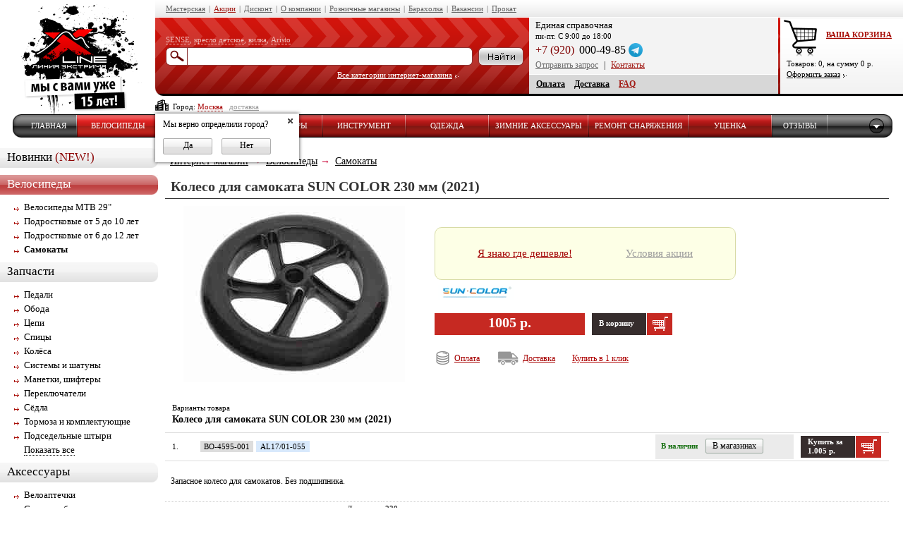

--- FILE ---
content_type: text/html; charset=UTF-8
request_url: https://www.xlinenn.ru/Kickscooters/Sun_color_230_mm/
body_size: 24111
content:
<!DOCTYPE html PUBLIC "-//W3C//DTD XHTML 1.0 Transitional//EN" "http://www.w3.org/TR/xhtml1/DTD/xhtml1-transitional.dtd">
<!-- saved from url=(0023)http://www.xlinenn.ru/ -->
<html>
<head>
<meta property="og:image" content="/images/logo.gif">
<!-- <meta name="yandex-verification" content="3dca9dbb3302c06b" /> -->
<meta name="yandex-verification" content="c7db5bc1d61ecca4" />

	<title>
		Колесо для самоката SUN COLOR 230 мм купить за 1005 руб в интернет магазине X-line			</title>
				<script src="https://cdnjs.cloudflare.com/ajax/libs/babel-polyfill/7.0.0/polyfill.min.js"></script>
		<script src="https://static.yandex.net/kassa/pay-in-parts/ui/v1"></script>
  	<meta name="description" content="Купить колесо для самоката SUN COLOR 230 мм недорого в интернет-магазине X-Line с доставкой по России." >
<meta http-equiv="Content-Type" content="text/html; charset=UTF-8" ><link href="/css/layout.css?ver=1.4.9.2000000000093" media="screen" rel="stylesheet" type="text/css" >
<link href="/css/header-new.css?ver=1.4.9.2000000000093" media="screen" rel="stylesheet" type="text/css" >
<link href="/css/footer.css?ver=1.4.9.2000000000093" media="screen" rel="stylesheet" type="text/css" >
<link href="/css/menu-new.css?ver=1.4.9.2000000000093" media="screen" rel="stylesheet" type="text/css" >
<link href="/css/content.css?ver=1.4.9.2000000000093" media="screen" rel="stylesheet" type="text/css" >
<link href="/css/newitem.css?ver=1.4.9.2000000000093" media="screen" rel="stylesheet" type="text/css" >
<link href="/css/news.css?ver=1.4.9.2000000000093" media="screen" rel="stylesheet" type="text/css" >
<link href="/css/shop-menu.css?ver=1.4.9.2000000000093" media="screen" rel="stylesheet" type="text/css" >
<link href="/css/categories.css?ver=1.4.9.2000000000093" media="screen" rel="stylesheet" type="text/css" >
<link href="/css/items.css?ver=1.4.9.2000000000093" media="screen" rel="stylesheet" type="text/css" >
<link href="/css/gallery.css?ver=1.4.9.2000000000093" media="screen" rel="stylesheet" type="text/css" >
<link href="/css/static.css?ver=1.4.9.2000000000093" media="screen" rel="stylesheet" type="text/css" >
<link href="/css/guestbook.css?ver=1.4.9.2000000000093" media="screen" rel="stylesheet" type="text/css" >
<link href="/css/secondhand.css?ver=1.4.9.2000000000093" media="screen" rel="stylesheet" type="text/css" >
<link href="/css/votes.css?ver=1.4.9.2000000000093" media="screen" rel="stylesheet" type="text/css" >
<link href="/css/admin-tools.css?ver=1.4.9.2000000000093" media="screen" rel="stylesheet" type="text/css" >
<link href="/css/item-images.css?ver=1.4.9.2000000000093" media="screen" rel="stylesheet" type="text/css" >
<link href="/css/forms.css?ver=1.4.9.2000000000093" media="screen" rel="stylesheet" type="text/css" >
<link href="/css/frontend/shop-item.css?ver=1.4.9.2000000000093" media="screen" rel="stylesheet" type="text/css" >
<link href="/js/jquery/dynatree/skin-vista/ui.dynatree.css" media="screen" rel="stylesheet" type="text/css" >
<link href="/css/ui/ui-lightness/jquery-ui-1.8.17.custom.css" media="screen" rel="stylesheet" type="text/css" >
<link href="/css/widgets/banner.css?ver=1.4.9.2000000000093" media="screen" rel="stylesheet" type="text/css" >
<link href="/css/widgets/itemry.css?ver=1.4.9.2000000000093" media="screen" rel="stylesheet" type="text/css" >
<link href="/css/widgets/scrolly.css?ver=1.4.9.2000000000093" media="screen" rel="stylesheet" type="text/css" >
<link href="/css/widgets/help.css?ver=1.4.9.2000000000093" media="screen" rel="stylesheet" type="text/css" >
<link href="/css/widgets/search.css?ver=1.4.9.2000000000093" media="screen" rel="stylesheet" type="text/css" >
<link href="/css/cart.css?ver=1.4.9.2000000000093" media="screen" rel="stylesheet" type="text/css" >
<link href="/css/orders/new-orders.css?ver=1.4.9.2000000000093" media="screen" rel="stylesheet" type="text/css" >
<link href="/css/comments.css?ver=1.4.9.2000000000093" media="screen" rel="stylesheet" type="text/css" ><script type="text/javascript" src="/js/jquery/jquery-1.7.1.min.js"></script>
<script type="text/javascript" src="/js/jquery/dynatree/jquery-ui.custom.js"></script>
<script type="text/javascript" src="/js/jquery/dynatree/jquery.dynatree.js"></script>
<script type="text/javascript" src="/js/jquery/jquery.scrollview.js"></script>
<script type="text/javascript" src="/js/jquery/jquery.scrollTo.js"></script>
<script type="text/javascript" src="/js/jquery/jquery.form.js"></script>
<script type="text/javascript" src="/js/jquery/jquery.numeric.js"></script>
<script type="text/javascript" src="/js/jquery/jquery.mask.js"></script>
<script type="text/javascript" src="/js/jquery/jquery.mousewheel.js"></script>
<script type="text/javascript" src="/js/jquery/ui/jquery-ui-1.8.17.custom.min.js"></script>
<script type="text/javascript" src="/js/jquery/jquery.typewatch.js"></script>
<script type="text/javascript" src="/js/jquery/jquery.highlight.js"></script>
<script type="text/javascript" src="/js/jquery/jquery.popup.js?ver=1.4.9.2000000000093"></script>
<script type="text/javascript" src="/js/common/library.js?ver=1.4.9.2000000000093"></script>
<script type="text/javascript" src="/js/frontend/_common_.js?ver=1.4.9.2000000000093"></script>
<script type="text/javascript" src="/js/frontend/office/cart.js?ver=1.4.9.2000000000093"></script>
<script type="text/javascript" src="/js/frontend/office/orders.js?ver=1.4.9.2000000000093"></script>
<script type="text/javascript" src="/js/frontend/shop/brands-list-height.js?ver=1.4.9.2000000000093"></script>
<script type="text/javascript" src="/js/frontend/shop/scrolly.js?ver=1.4.9.2000000000093"></script>
<script type="text/javascript" src="/js/frontend/shop/ajax.js?ver=1.4.9.2000000000093"></script>
<script type="text/javascript" src="/js/frontend/shop/itemry.js?ver=1.4.9.2000000000093"></script>
<script type="text/javascript" src="/js/frontend/shop/search.js?ver=1.4.9.2000000000093"></script>
<script type="text/javascript" src="/js/frontend/shop/resolution.js?ver=1.4.9.2000000000093"></script>
<script type="text/javascript" src="/js/frontend/gallery/gallery.js?ver=1.4.9.2000000000093"></script>
<script type="text/javascript" src="/js/frontend/comments/comments.js?ver=1.4.9.2000000000093"></script>
<script type="text/javascript" src="/js/jquery/jquery.autocomplete.js?ver=1.4.9.2000000000093"></script>
<script type="text/javascript" src="/js/frontend/shop/jssor.slider.js?ver=1.4.9.2000000000093"></script>
<script type="text/javascript" src="/js/frontend/shop/jssor.js?ver=1.4.9.2000000000093"></script>
<script type="text/javascript" src="/js/frontend/office/new-orders.js?ver=1.4.9.2000000000093"></script>	<link rel="stylesheet" href="/css/opera.css" type="opera/css" media="screen" />
	<link rel="icon" href="/favicon.gif" />
	<link rel="shortcut icon" href="/favicon.gif" />

	<meta name="yandex-verification" content="2b5ca425f678b7a6" />
	<!--<meta name="google-site-verification" content="HoBcYQS84xZV4y6lc5UytRXUgoVgf034i1IaQ4Ti6Bg" /> -->
	<meta name="google-site-verification" content="XxhtqR0Ddg-ddy7rQQtTQWqF_trgBooA5AOZywKeeMs" />
	<!--<meta name='yandex-verification----------------' content='42ba8126118f846b' /> -->


        <script type="text/javascript">(window.Image ? (new Image()) : document.createElement('img')).src = location.protocol + '//vk.com/rtrg?r=wWs8TpI5UpdVjfMdy2h57wMiGMkHSfiBZXu9PzPMFKT10UlSFs73zFPO7axcAtrV7Go9rGoHZIb1eMgX3kjupOjmV6NfZV9khI7liHa42DsnGpVHoXZfQg2QF/NG2vFmvox9EcIgjDNNCcLkIOi/oMa80KkTe2dheK8DzfcNjRg-';</script>



<script>
  (function(i,s,o,g,r,a,m){i['GoogleAnalyticsObject']=r;i[r]=i[r]||function(){
  (i[r].q=i[r].q||[]).push(arguments)},i[r].l=1*new Date();a=s.createElement(o),
  m=s.getElementsByTagName(o)[0];a.async=1;a.src=g;m.parentNode.insertBefore(a,m)
  })(window,document,'script','https://www.google-analytics.com/analytics.js','ga');

  ga('create', 'UA-77509385-1', 'auto');
  ga('require', 'displayfeatures');
  ga('send', 'pageview');

</script>

<script type="text/javascript">


    //     var _alloka = {
    //     objects: {
    //         '212230b32bdaa5db': {
    //             block_class: 'phone_alloka',
    //             jivosite: false,
    //             email: false
    //         }
    //     },
    //     trackable_source_types:  ["type_in", "referrer", "utm"],
    //     last_source: false,
    //       use_geo: true
    // };
</script>
<!-- <script src="https://analytics.alloka.ru/v4/alloka.js" type="text/javascript"></script> -->
</head>
<body>
<!-- <img src='/images/logo.gif'/>-->
<style>

.pr-popup ul li .name {
    width: 261px !important;
}

body .pr-popup {
    width: 375px !important;
}
</style>
		


<div id="header">
	<div class="logo">
		<a href="/"><img alt="X-line" title="X-line" src="/images/logo.gif"/></a>
	</div>
	<div class="panel">
		<div class="panel-top">
	   <noindex><ul>
                                
                                    <li><a href="/service/">Мастерская</a></li>
                                
				<li>|</li>
				<li><a style="color:#a21b15;" href="/events/">Акции</a></li>
				<li>|</li>
				<li><a href="/discount/">Дисконт</a></li>
				<li>|</li>
				<li><a href="/about/">О компании</a></li>
				<li>|</li>
                                    <li><a href="/contacts/">Розничные магазины</a></li>
                <li>|</li>

				<li><a href="/secondhand/all/">Барахолка</a></li>
				<li>|</li>
							<li><a href="/vacancy/">Вакансии</a></li>
				<li>|</li>
                                                                    <li><a href="/prokat/">Прокат</a>
                                			</ul></noindex>
			<div style="clear: both;"></div>
		</div>
		<div class="panel-bottom">
		<table>
			<tr>
				<td width="45%" class="red-background">
					<div class="search-box">

						<div class="examples"><a rel="nofollow"  href="">SENSE</a>, <a rel="nofollow"  href="">кресло детское</a>, <a rel="nofollow" href="">вилка</a>, <a rel="nofollow" href="">Aristo</a></div>


<!--						<div class="examples"><a rel="nofollow"  href="">горные лыжи Б/У</a>, <a rel="nofollow"  href="">сноуборд</a>, <a rel="nofollow" href="">Atomic</a>, <a rel="nofollow" href="">Защита</a></div>
-->
						<div class="input-container">
							<form action="/shop/save/" method="POST">
							<table>
								<tr>
									<td>
										<div class="input-left">
											<div class="input-right">
												<div class="input-main">
													<input type="text" name="keyword" value=""/>
												</div>
											</div>
										</div>
									</td>
									<td style="width:80px; text-align:center;">
										<div class="input-submit">
											<!--<input type="submit" value="" onclick="document.forms[0].submit(); return false;" style="width: 64px; height: 24px; background: url(/images/search-new-submit.png) center center no-repeat; border: 0px; padding: 0; margin: 1px 2px 0 0; cursor: pointer;" >-->
											<a href="" onclick="document.forms[0].submit(); return false;"><img src="/images/search-new-submit.png" alt="Найти"/></a>
										</div>
									</td>
								</tr>
							</table>
							</form>
						</div>
						<div class="search-more"><a rel="nofollow" href="/shop/">Все категории интернет-магазина</a></div>
					</div>

				</td>
                                <td width="30%" style="min-width:260px; max-width:350px;">
                                    <div class="contacts-box">
                                        <div class="contacts-top">
                                            <table>
                                                <!----------------------Магазин--------------->
                                                                                                    <tr>
                                                        <td style ="width: 250px; padding-top: 3px;" colspan="4" class="contacts-title">Единая справочная

<div style="
    font-size: 11px;
    margin-top: 1px;
">
пн-пт. С 9:00 до 18:00
</div>
</td>
                                                    </tr>
                                                    <tr>
                                                        <td colspan="2" style="display:flex; align-items: center;">
                                                            <div class="phone-prefix" style="margin-right: 3px;">+7 (920)</div>
                                                            <div class="phone-main">000-49-85</div>
                                                            <!-- <a href="viber://pa?chatURI=xline" class="social-icons-header social-icons-header--viber"></a> -->
															<a href="https://tele.click/xlinennbot" class="social-icons-header social-icons-header--telegram"></a>
															<style> 
															.social-icons-header{
																	margin-left: 4px;
																	flex-shrink: 0;
																	width: 20px;
																	height: 20px;
																	background-position: center;
																	background-repeat: no-repeat;
																	background-size: contain;
															}
															.social-icons-header--viber{
																	background-image: url("/images/social/viber.png");
															}
															
															.social-icons-header--telegram{
																	background-image: url("/images/social/telegram.png");
															}
															</style>
                                                            
                                                            </td>
                                                    </tr>
                                                                                                </table>
                                            <div class="contacts-links" style="margin-top: 2px;">

                                                        <a style="padding-left: 2px;" class="gray popup-link" href="/office/request/?from=/Kickscooters/Sun_color_230_mm/">Отправить запрос</a>
                                                        <span style="margin: 5px;">|</span>
                                                        <a class="popup-link" style="color:#A21B15" href="/contacts_onlineshop/">Контакты</a>

                                            </div>
                                            </div>

                                        <div class="contacts-bottom">
                                            <a href="/payment_options/">Оплата</a>
											<a href="/delivery_options/">Доставка</a>
                                            <a href="/faq/" class="red" style="color:#A21B15">FAQ</a>
                                        </div>
                                    </div>
                                </td>
				<td width="15%" style="min-width:150px; max-width:210px;">

                            <noindex>
					<div class="cart-box">
						<div class="cart-title">
	<a rel="nofollow" href="/office/order/">ВАША КОРЗИНА</a>
</div>
<div style="font-size:11px; line-height:140%; padding-left:4px;">
	<div>Товаров: <span class="cartcount">0</span>,
	<span style="white-space:nowrap;">на сумму <span class="cartsum">0</span> р.</span>
	<div class="cart-linky">
		<a rel="nofollow" href="/office/order/">Оформить заказ</a>
	</div>
    </div>
</div>
<!--<style>
.cart-content {
	font-size:10px; color:#ffffff;
	padding-top: 3px; padding-left:10px;
}
.cart-content .cart-data {
	padding-top: 17px;
}
.cart-content .cart-title {
	font-weight: bold;
}
.cart-content a {
	color: white;
}
.cart-content .cart-linky {
	padding-top: 8px;
}
</style>
-->					</div>
                            </noindex>

				</td>
			</tr>
		</table>
		</div>
		<div class="panel-corner"></div>
		<div class="panel-text">
			<style>
    .city-popup a.pop-but{
    cursor:pointer;
    display: inline-block;
    vertical-align: top;
    color: #000;
    text-decoration: none;
    height: 21px;
    line-height: 18px;
    padding: 0 9px;
    border: 1px solid #aeaeae;
    background: #fefefe;
    background: -moz-linear-gradient(top, #fefefe 0%, #f0f0f0 50%, #e3e3e3 50%, #e0dfdf 100%);
    background: -webkit-gradient(linear, left top, left bottom, color-stop(0%,#fefefe), color-stop(50%,#f0f0f0), color-stop(50%,#e3e3e3), color-stop(100%,#e0dfdf));
    background: -webkit-linear-gradient(top, #fefefe 0%,#f0f0f0 50%,#e3e3e3 50%,#e0dfdf 100%);
    background: -o-linear-gradient(top, #fefefe 0%,#f0f0f0 50%,#e3e3e3 50%,#e0dfdf 100%);
    background: -ms-linear-gradient(top, #fefefe 0%,#f0f0f0 50%,#e3e3e3 50%,#e0dfdf 100%);
    background: linear-gradient(to bottom, #fefefe 0%,#f0f0f0 50%,#e3e3e3 50%,#e0dfdf 100%);
    filter: progid:DXImageTransform.Microsoft.gradient( startColorstr='#fefefe', endColorstr='#e0dfdf',GradientType=0 );
    -webkit-border-radius: 2px;
    -moz-border-radius: 2px;
    border-radius: 2px;
    margin: 7px 10px 0 0;
    width: 50px;
    text-align: center;
}
.city-popup a.pop-but:hover {
    background: #f6f6f6;
    background: -moz-linear-gradient(top, #f6f6f6 0%, #e7e7e7 50%, #dadada 50%, #d6d6d6 100%);
    background: -webkit-gradient(linear, left top, left bottom, color-stop(0%,#f6f6f6), color-stop(50%,#e7e7e7), color-stop(50%,#dadada), color-stop(100%,#d6d6d6));
    background: -webkit-linear-gradient(top, #f6f6f6 0%,#e7e7e7 50%,#dadada 50%,#d6d6d6 100%);
    background: -o-linear-gradient(top, #f6f6f6 0%,#e7e7e7 50%,#dadada 50%,#d6d6d6 100%);
    background: -ms-linear-gradient(top, #f6f6f6 0%,#e7e7e7 50%,#dadada 50%,#d6d6d6 100%);
    background: linear-gradient(to bottom, #f6f6f6 0%,#e7e7e7 50%,#dadada 50%,#d6d6d6 100%);
    filter: progid:DXImageTransform.Microsoft.gradient( startColorstr='#f6f6f6', endColorstr='#d6d6d6',GradientType=0 );
}
.city-popup a.pop-but:active {
    background: #fefefe;
    background: -moz-linear-gradient(top, #fefefe 0%, #f0f0f0 50%, #e3e3e3 50%, #e0dfdf 100%);
    background: -webkit-gradient(linear, left top, left bottom, color-stop(0%,#fefefe), color-stop(50%,#f0f0f0), color-stop(50%,#e3e3e3), color-stop(100%,#e0dfdf));
    background: -webkit-linear-gradient(top, #fefefe 0%,#f0f0f0 50%,#e3e3e3 50%,#e0dfdf 100%);
    background: -o-linear-gradient(top, #fefefe 0%,#f0f0f0 50%,#e3e3e3 50%,#e0dfdf 100%);
    background: -ms-linear-gradient(top, #fefefe 0%,#f0f0f0 50%,#e3e3e3 50%,#e0dfdf 100%);
    background: linear-gradient(to bottom, #fefefe 0%,#f0f0f0 50%,#e3e3e3 50%,#e0dfdf 100%);
    filter: progid:DXImageTransform.Microsoft.gradient( startColorstr='#fefefe', endColorstr='#e0dfdf',GradientType=0 );
    box-shadow: inset 1px 1px 3px rgba(0, 0, 0, 0.42);
    -moz-box-shadow: inset 1px 1px 3px rgba(0, 0, 0, 0.42);
    -webkit-box-shadow: inset 1px 1px 3px rgba(0, 0, 0, 0.42);
}
    .city-popup
    {
        font-family: Tahoma !important;
        font-size: 12px !important;
        position: absolute;
        background: #ffffff;
        padding: 5px 30px 11px 11px;
        box-shadow: 0 0 5px rgba(0, 0, 0, 0.75);
        -moz-box-shadow: 0 0 5px rgba(0, 0, 0, 0.75);
        -webkit-box-shadow: 0 0 5px rgba(0, 0, 0, 0.75);
        z-index: 22;
        display: none;
    }
    .city-popup .closed {
    display: block;
    cursor: pointer;
    width: 7px;
    height: 7px;
    background: url(/images/pr-popup-cl.png);
    position: absolute;
    top: 7px;
    right: 9px;
    }

    #changeCityQuestion
    {
        border-bottom: 1px dotted #a60000;
        text-decoration: none;
    }
    #changeCityQuestion:hover
    {
        border-bottom: 1px dotted #ffffff;
        text-decoration: none;
    }
    #gorodIcon
    {
        margin-right: 3px;
        top: 2px;
        position: relative;
    }

    #freeDelivery
    {
        position: absolute;
        padding-left: 40px;
	margin-top: -2px;
    }

</style>
<script>

    $(document).ready(function(){


    $('.city-popup .closed').click(function() {
                    $('.city-popup').hide();
                });
    $('.close-city-popup').click(function() {
                    $('.city-popup').hide();
                });


    var userChoseTheCity = $('#changeCityQuestion').attr('userChoseTheCity');
    if(!userChoseTheCity)
        {
            $('.city-popup').show();
        }

     $('.city-popup .city-right').click(function(event)
     {
         event.preventDefault();
                    $.ajax(
                            {
                                type: "POST",
                                url: $(this).attr('href'),
                                data: "",
                                success: function()
                                {
                                    $('.city-popup').hide();
                                }
                            });
       });




    });
</script>




<img id='gorodIcon' src="/images/icons/gorod.png">
Город:

<a id='changeCityQuestion' class="popup-link close-city-popup" userChoseTheCity = '' href="/payment_and_deliver/select_city/" style="color: #a60000">Москва</a>&nbsp;&nbsp;

                <a href="/payment_and_deliver/city/598/" style="color: #999999">доставка</a>

        <div class="city-popup">
            <div style="margin-bottom: 3px;">Мы верно определили город?</div>
            <a href='/payment_and_deliver/right_city/' class="pop-but close-city-popup city-right">Да</a>
            <a class="pop-but popup-link close-city-popup" href="/payment_and_deliver/select_city/">Нет</a>
            <span class="closed"></span>
        </div>
           <!--<a href="/payment_and_deliver/city//" style="color: #a60000"></a>&nbsp;&nbsp;<a href="/payment_and_deliver/city//" style="color: #999999">доставка</a>-->


                
                 <!-- <a href="/news/395/"><img  id='freeDelivery' src="/images/freeDelivery1.png"></a> -->
				
			<!--<div class="panel-email"><a href="/payment_and_deliver/"><img src="/images/payment_top.gif"></a></div>-->
		</div>
	</div>
</div>
<!--<style>
.contacts-links table td {
	height:18px !important;
	line-height: 18px !important;
}
.contacts-links table td a img {
	border:0px; padding:0px; margin:0px;
}
</style>-->


		<noindex><div id="menu">
	<table id="menu-list"><tr>
		<td class="m-6977a5877baf9 menu-left menu-left-normal-unactive"></td>
<td class="m-6977a5877baf9 menu-spacer menu-item-normal-unactive"><a href="/"><img src="/images/px.gif" width="1" height="1"/></a></td>
<td class="m-6977a5877baf9 menu-item menu-item-normal-unactive" style="width: 64px;">
	<a href="/">ГЛАВНАЯ</a>
</td>
<td class="m-6977a5877baf9 menu-spacer menu-item-normal-unactive"><a href="/"><img src="/images/px.gif"/></a></td>
<td class="m-6977a5877baf9 menu-splitter menu-splitter-right-normal-unactive"><img src="/images/px.gif"/></td>
				        		<td class="m-6977a5877bbff menu-splitter menu-splitter-left-shop-active">
	<img src="/images/px.gif"/>
	<div class="c-6977a5877bbff">
				<div class="shop-submenu" id="shop-submenu-bicycles">
			<ul>
                                                				<li class="">
					<div>
						<div class="cont"><a href="/Bicycle_29/">Велосипеды MTB 29"</a>
					</div></div></li>
                                				<li class="">
					<div>
						<div class="cont"><a href="/Teenage_bicycle/">Подростковые от 5 до 10 лет</a>
					</div></div></li>
                                				<li class="">
					<div>
						<div class="cont"><a href="/Teenage/">Подростковые от 6 до 12 лет</a>
					</div></div></li>
                                				<li class="bottom">
					<div>
						<div class="cont"><a href="/Kickscooters/">Самокаты</a>
					</div></div></li>
                			</ul>
		</div>
			</div>
</td>
<td class="m-6977a5877bbff menu-spacer menu-item-shop-active"><a href="/Bicycles/"><img src="/images/px.gif" width="1" height="1"/></a></td>
<td class="m-6977a5877bbff menu-item menu-item-shop-active" style="width: 100px;">
	<a href="/Bicycles/">ВЕЛОСИПЕДЫ</a>
</td>
<td class="m-6977a5877bbff menu-spacer menu-item-shop-active"><a href="/Bicycles/"><img src="/images/px.gif"/></a></td>
<td class="m-6977a5877bbff menu-splitter menu-splitter-right-shop-active"><img src="/images/px.gif"/></td>        		        		<td class="m-6977a5877bcd4 menu-splitter menu-splitter-left-shop-unactive">
	<img src="/images/px.gif"/>
	<div class="c-6977a5877bcd4">
				<div class="shop-submenu" id="shop-submenu-bicycles">
			<ul>
                                                				<li class="">
					<div>
						<div class="cont"><a href="/Pedals_bicycle/">Педали</a>
					</div></div></li>
                                				<li class="">
					<div>
						<div class="cont"><a href="/Rims_bicycle/">Обода</a>
					</div></div></li>
                                				<li class="">
					<div>
						<div class="cont"><a href="/Chains_bicycle/">Цепи</a>
					</div></div></li>
                                				<li class="">
					<div>
						<div class="cont"><a href="/Spokes_bicycle/">Спицы</a>
					</div></div></li>
                                				<li class="">
					<div>
						<div class="cont"><a href="/Wheels_bicycle/">Колёса</a>
					</div></div></li>
                                				<li class="">
					<div>
						<div class="cont"><a href="/Cranksets_bicycle/">Системы и шатуны</a>
					</div></div></li>
                                				<li class="">
					<div>
						<div class="cont"><a href="/Shifters_bicycle/">Манетки, шифтеры</a>
					</div></div></li>
                                				<li class="">
					<div>
						<div class="cont"><a href="/Derailleurs_bicycle/">Переключатели</a>
					</div></div></li>
                                				<li class="">
					<div>
						<div class="cont"><a href="/Saddles/">Сёдла</a>
					</div></div></li>
                                				<li class="">
					<div>
						<div class="cont"><a href="/Brakes_and_spares/">Тормоза и комплектующие</a>
					</div></div></li>
                                				<li class="">
					<div>
						<div class="cont"><a href="/Saddles_bicycle/">Подседельные штыри</a>
					</div></div></li>
                                				<li class="">
					<div>
						<div class="cont"><a href="/Tyres_bicycle/">Покрышки</a>
					</div></div></li>
                                				<li class="">
					<div>
						<div class="cont"><a href="/Tubes_bicycle/">Камеры</a>
					</div></div></li>
                                				<li class="">
					<div>
						<div class="cont"><a href="/Grips_bicycle/">Ручки на руль (грипсы)</a>
					</div></div></li>
                                				<li class="">
					<div>
						<div class="cont"><a href="/Cables_and_outer/">Троса, рубашки</a>
					</div></div></li>
                                				<li class="">
					<div>
						<div class="cont"><a href="/Planet_hubs/">Планетарные втулки и запча...</a>
					</div></div></li>
                                				<li class="">
					<div>
						<div class="cont"><a href="/Forks_bicycle/">Вилки</a>
					</div></div></li>
                                				<li class="">
					<div>
						<div class="cont"><a href="/Hubs_and_spares_bicycle/">Втулки и оси</a>
					</div></div></li>
                                				<li class="">
					<div>
						<div class="cont"><a href="/Cassette_bicycle/">Задние звёзды</a>
					</div></div></li>
                                				<li class="">
					<div>
						<div class="cont"><a href="/Chainrings_bicycle/">Передние звёзды</a>
					</div></div></li>
                                				<li class="">
					<div>
						<div class="cont"><a href="/Bolts_nuts_bicycle/">Болты, гайки</a>
					</div></div></li>
                                				<li class="">
					<div>
						<div class="cont"><a href="/Bottom_brakets_bicycle/">Каретки</a>
					</div></div></li>
                                				<li class="">
					<div>
						<div class="cont"><a href="/Bearings_bicycle/">Подшипники</a>
					</div></div></li>
                                				<li class="">
					<div>
						<div class="cont"><a href="/Stems_bicycle/">Выносы</a>
					</div></div></li>
                                				<li class="">
					<div>
						<div class="cont"><a href="/Rearshocks_bicycle/">Задние амортизаторы</a>
					</div></div></li>
                                				<li class="">
					<div>
						<div class="cont"><a href="/Handlebars_bicycle/">Рули</a>
					</div></div></li>
                                				<li class="">
					<div>
						<div class="cont"><a href="/Balance_wheels/">Колеса поддержки</a>
					</div></div></li>
                                				<li class="">
					<div>
						<div class="cont"><a href="/Barends_bicycle/">Рога</a>
					</div></div></li>
                                				<li class="">
					<div>
						<div class="cont"><a href="/Headsets_spareparts/">Рулевые колонки и запчасти</a>
					</div></div></li>
                                				<li class="bottom">
					<div>
						<div class="cont"><a href="/Hangers_bicycle/">Петухи</a>
					</div></div></li>
                			</ul>
		</div>
			</div>
</td>
<td class="m-6977a5877bcd4 menu-spacer menu-item-shop-unactive"><a href="/Spareparts/"><img src="/images/px.gif" width="1" height="1"/></a></td>
<td class="m-6977a5877bcd4 menu-item menu-item-shop-unactive" style="width: 100px;">
	<a href="/Spareparts/">ЗАПЧАСТИ</a>
</td>
<td class="m-6977a5877bcd4 menu-spacer menu-item-shop-unactive"><a href="/Spareparts/"><img src="/images/px.gif"/></a></td>
<td class="m-6977a5877bcd4 menu-splitter menu-splitter-right-shop-unactive"><img src="/images/px.gif"/></td>        		        		<td class="m-6977a5877bd87 menu-splitter menu-splitter-left-shop-unactive">
	<img src="/images/px.gif"/>
	<div class="c-6977a5877bd87">
				<div class="shop-submenu" id="shop-submenu-bicycles">
			<ul>
                                                				<li class="">
					<div>
						<div class="cont"><a href="/Repair_bicycle/">Велоаптечки</a>
					</div></div></li>
                                				<li class="">
					<div>
						<div class="cont"><a href="/Carrier_bag/">Сумки на багажник</a>
					</div></div></li>
                                				<li class="">
					<div>
						<div class="cont"><a href="/Bags_bicycle/">Сумки на велосипед</a>
					</div></div></li>
                                				<li class="">
					<div>
						<div class="cont"><a href="/Bicycle_holders/">Держатели и системы хранен...</a>
					</div></div></li>
                                				<li class="">
					<div>
						<div class="cont"><a href="/Pannier_racks_bicycle/">Багажники</a>
					</div></div></li>
                                				<li class="">
					<div>
						<div class="cont"><a href="/Lights_bicycle/">Фары, фонари</a>
					</div></div></li>
                                				<li class="">
					<div>
						<div class="cont"><a href="/Computers_bicycle/">Велокомпьютеры</a>
					</div></div></li>
                                				<li class="">
					<div>
						<div class="cont"><a href="/Basket_bycycle/">Корзины</a>
					</div></div></li>
                                				<li class="">
					<div>
						<div class="cont"><a href="/Water_bottles_and_cages/">Фляги и флягодержатели</a>
					</div></div></li>
                                				<li class="">
					<div>
						<div class="cont"><a href="/Locks_bicycle/">Велозамки</a>
					</div></div></li>
                                				<li class="">
					<div>
						<div class="cont"><a href="/Child_seats_bicycle/">Детские велокресла</a>
					</div></div></li>
                                				<li class="">
					<div>
						<div class="cont"><a href="/Bag_covers/">Чехлы</a>
					</div></div></li>
                                				<li class="">
					<div>
						<div class="cont"><a href="/Mudguards_bicycle/">Крылья</a>
					</div></div></li>
                                				<li class="">
					<div>
						<div class="cont"><a href="/Sunglasses_bicycle/">Велосипедные очки</a>
					</div></div></li>
                                				<li class="">
					<div>
						<div class="cont"><a href="/Pumps_bicycle/">Насосы</a>
					</div></div></li>
                                				<li class="">
					<div>
						<div class="cont"><a href="/Lubricants_bicycle/">Смазки, очистители</a>
					</div></div></li>
                                				<li class="">
					<div>
						<div class="cont"><a href="/Kickstands_bicycle/">Подножки</a>
					</div></div></li>
                                				<li class="">
					<div>
						<div class="cont"><a href="/Protection_parts_bicycle/">Защита частей велосипеда</a>
					</div></div></li>
                                				<li class="">
					<div>
						<div class="cont"><a href="/Mirrors_bicycle/">Зеркала</a>
					</div></div></li>
                                				<li class="">
					<div>
						<div class="cont"><a href="/Valve_caps/">Колпачки на нипель</a>
					</div></div></li>
                                				<li class="bottom">
					<div>
						<div class="cont"><a href="/Bells_bicycle/">Звонки, клаксоны</a>
					</div></div></li>
                			</ul>
		</div>
			</div>
</td>
<td class="m-6977a5877bd87 menu-spacer menu-item-shop-unactive"><a href="/Accessories/"><img src="/images/px.gif" width="1" height="1"/></a></td>
<td class="m-6977a5877bd87 menu-item menu-item-shop-unactive" style="width: 100px;">
	<a href="/Accessories/">АКСЕССУАРЫ</a>
</td>
<td class="m-6977a5877bd87 menu-spacer menu-item-shop-unactive"><a href="/Accessories/"><img src="/images/px.gif"/></a></td>
<td class="m-6977a5877bd87 menu-splitter menu-splitter-right-shop-unactive"><img src="/images/px.gif"/></td>        		        		<td class="m-6977a5877be23 menu-splitter menu-splitter-left-shop-unactive">
	<img src="/images/px.gif"/>
	<div class="c-6977a5877be23">
				<div class="shop-submenu" id="shop-submenu-bicycles">
			<ul>
                                                				<li class="">
					<div>
						<div class="cont"><a href="/Tyre_levers/">Монтажки</a>
					</div></div></li>
                                				<li class="">
					<div>
						<div class="cont"><a href="/Tools_set/">Наборы инструментов</a>
					</div></div></li>
                                				<li class="">
					<div>
						<div class="cont"><a href="/Multituls/">Мультиключи</a>
					</div></div></li>
                                				<li class="">
					<div>
						<div class="cont"><a href="/Hex_wrench/">Шестигранники</a>
					</div></div></li>
                                				<li class="">
					<div>
						<div class="cont"><a href="/Brushes/">Щетки</a>
					</div></div></li>
                                				<li class="">
					<div>
						<div class="cont"><a href="/Cutters/">Кусачки</a>
					</div></div></li>
                                				<li class="">
					<div>
						<div class="cont"><a href="/Chain_whips/">Цепные ключи</a>
					</div></div></li>
                                				<li class="">
					<div>
						<div class="cont"><a href="/Workstands/">Стойки для ремонта</a>
					</div></div></li>
                                				<li class="">
					<div>
						<div class="cont"><a href="/Wrench_keys/">Ключи</a>
					</div></div></li>
                                				<li class="">
					<div>
						<div class="cont"><a href="/Spoke_wrench/">Спицевые ключи</a>
					</div></div></li>
                                				<li class="">
					<div>
						<div class="cont"><a href="/Chain_rivet_extractors/">Выжимки цепи</a>
					</div></div></li>
                                				<li class="">
					<div>
						<div class="cont"><a href="/Wheels_stands/">Станки для спицовки колес</a>
					</div></div></li>
                                				<li class="">
					<div>
						<div class="cont"><a href="/Crank_extractors/">Съемники шатунов</a>
					</div></div></li>
                                				<li class="">
					<div>
						<div class="cont"><a href="/Extractors/">Съемники задних звезд</a>
					</div></div></li>
                                				<li class="">
					<div>
						<div class="cont"><a href="/Bb_wrench/">Съемники каретки</a>
					</div></div></li>
                                				<li class="bottom">
					<div>
						<div class="cont"><a href="/Other_tools/">Прочее</a>
					</div></div></li>
                			</ul>
		</div>
			</div>
</td>
<td class="m-6977a5877be23 menu-spacer menu-item-shop-unactive"><a href="/Tools_bicycle/"><img src="/images/px.gif" width="1" height="1"/></a></td>
<td class="m-6977a5877be23 menu-item menu-item-shop-unactive" style="width: 100px;">
	<a href="/Tools_bicycle/">ИНСТРУМЕНТ</a>
</td>
<td class="m-6977a5877be23 menu-spacer menu-item-shop-unactive"><a href="/Tools_bicycle/"><img src="/images/px.gif"/></a></td>
<td class="m-6977a5877be23 menu-splitter menu-splitter-right-shop-unactive"><img src="/images/px.gif"/></td>        		        		<td class="m-6977a5877bea6 menu-splitter menu-splitter-left-shop-unactive">
	<img src="/images/px.gif"/>
	<div class="c-6977a5877bea6">
				<div class="shop-submenu" id="shop-submenu-bicycles">
			<ul>
                                                				<li class="">
					<div>
						<div class="cont"><a href="/glove_bicycle/">Перчатки</a>
					</div></div></li>
                                				<li class="bottom">
					<div>
						<div class="cont"><a href="/Helmets_bicycle/">Шлема</a>
					</div></div></li>
                			</ul>
		</div>
			</div>
</td>
<td class="m-6977a5877bea6 menu-spacer menu-item-shop-unactive"><a href="/Bicycles_Clothes/"><img src="/images/px.gif" width="1" height="1"/></a></td>
<td class="m-6977a5877bea6 menu-item menu-item-shop-unactive" style="width: 100px;">
	<a href="/Bicycles_Clothes/">ОДЕЖДА</a>
</td>
<td class="m-6977a5877bea6 menu-spacer menu-item-shop-unactive"><a href="/Bicycles_Clothes/"><img src="/images/px.gif"/></a></td>
<td class="m-6977a5877bea6 menu-splitter menu-splitter-right-shop-unactive"><img src="/images/px.gif"/></td>        		        		<td class="m-6977a5877bf38 menu-splitter menu-splitter-left-shop-unactive">
	<img src="/images/px.gif"/>
	<div class="c-6977a5877bf38">
				<div class="shop-submenu" id="shop-submenu-bicycles">
			<ul>
                                                				<li class="">
					<div>
						<div class="cont"><a href="/Helmets_winter/">Шлема</a>
					</div></div></li>
                                				<li class="">
					<div>
						<div class="cont"><a href="/Body_protection_winter/">Защита</a>
					</div></div></li>
                                				<li class="">
					<div>
						<div class="cont"><a href="/Optics_winter/">Оптика (маски)</a>
					</div></div></li>
                                				<li class="">
					<div>
						<div class="cont"><a href="/Headwear/">Головные уборы</a>
					</div></div></li>
                                				<li class="">
					<div>
						<div class="cont"><a href="/Thermolinen/">Термобельё</a>
					</div></div></li>
                                				<li class="">
					<div>
						<div class="cont"><a href="/Socks/">Носки</a>
					</div></div></li>
                                				<li class="">
					<div>
						<div class="cont"><a href="/Snow_Cases/">Чехлы для горных лыж и сно...</a>
					</div></div></li>
                                				<li class="">
					<div>
						<div class="cont"><a href="/Bag_ski/">Сумки для горнолыжных боти...</a>
					</div></div></li>
                                				<li class="">
					<div>
						<div class="cont"><a href="/Protection_optics_helmets_bu/">Защита, оптика, шлемы БУ</a>
					</div></div></li>
                                				<li class="">
					<div>
						<div class="cont"><a href="/Winter_fun/">Ватрушки и ледянки</a>
					</div></div></li>
                                				<li class="bottom">
					<div>
						<div class="cont"><a href="/Locks/">Карабины и замки</a>
					</div></div></li>
                			</ul>
		</div>
			</div>
</td>
<td class="m-6977a5877bf38 menu-spacer menu-item-shop-unactive"><a href="/All_Winter_Accessories/"><img src="/images/px.gif" width="1" height="1"/></a></td>
<td class="m-6977a5877bf38 menu-item menu-item-shop-unactive" style="width: 100px;">
	<a href="/All_Winter_Accessories/">ЗИМНИЕ АКСЕССУАРЫ</a>
</td>
<td class="m-6977a5877bf38 menu-spacer menu-item-shop-unactive"><a href="/All_Winter_Accessories/"><img src="/images/px.gif"/></a></td>
<td class="m-6977a5877bf38 menu-splitter menu-splitter-right-shop-unactive"><img src="/images/px.gif"/></td>        		        		<td class="m-6977a5877bfcc menu-splitter menu-splitter-left-shop-unactive">
	<img src="/images/px.gif"/>
	<div class="c-6977a5877bfcc">
				<div class="shop-submenu" id="shop-submenu-bicycles">
			<ul>
                                                				<li class="">
					<div>
						<div class="cont"><a href="/Edge_tuners/">Канторезы</a>
					</div></div></li>
                                				<li class="">
					<div>
						<div class="cont"><a href="/Files/">Сменные файлы</a>
					</div></div></li>
                                				<li class="">
					<div>
						<div class="cont"><a href="/Slide_repair/">Ремонт скользяка</a>
					</div></div></li>
                                				<li class="">
					<div>
						<div class="cont"><a href="/Wax/">Парафины и мази</a>
					</div></div></li>
                                				<li class="">
					<div>
						<div class="cont"><a href="/Snowboard_spareparts/">Запасные части для сноубор...</a>
					</div></div></li>
                                				<li class="">
					<div>
						<div class="cont"><a href="/Ski_spareparts/">Запчасти для горных лыж</a>
					</div></div></li>
                                				<li class="">
					<div>
						<div class="cont"><a href="/Brush/">Щетки</a>
					</div></div></li>
                                				<li class="">
					<div>
						<div class="cont"><a href="/Scrapers/">Скребки</a>
					</div></div></li>
                                				<li class="">
					<div>
						<div class="cont"><a href="/Irons/">Утюги</a>
					</div></div></li>
                                				<li class="">
					<div>
						<div class="cont"><a href="/Vise/">Тиски и зажимы</a>
					</div></div></li>
                                				<li class="">
					<div>
						<div class="cont"><a href="/Other_repair_tools/">Прочее</a>
					</div></div></li>
                                				<li class="bottom">
					<div>
						<div class="cont"><a href="/Snowboard_lacing_and_boots/">Шнурки и запчасти к ботинк...</a>
					</div></div></li>
                			</ul>
		</div>
			</div>
</td>
<td class="m-6977a5877bfcc menu-spacer menu-item-shop-unactive"><a href="/Repair_winter_equipment/"><img src="/images/px.gif" width="1" height="1"/></a></td>
<td class="m-6977a5877bfcc menu-item menu-item-shop-unactive" style="width: 100px;">
	<a href="/Repair_winter_equipment/">РЕМОНТ СНАРЯЖЕНИЯ</a>
</td>
<td class="m-6977a5877bfcc menu-spacer menu-item-shop-unactive"><a href="/Repair_winter_equipment/"><img src="/images/px.gif"/></a></td>
<td class="m-6977a5877bfcc menu-splitter menu-splitter-right-shop-unactive"><img src="/images/px.gif"/></td>        				        		<td class="m-6977a5877c048 menu-splitter menu-splitter-left-shop-unactive">
	<img src="/images/px.gif"/>
	<div class="c-6977a5877c048">
				<div class="shop-submenu" id="shop-submenu-bicycles">
			<ul>
                                                				<li class="bottom">
					<div>
						<div class="cont"><a href="/Summer_makrdowm/">Летний ассортимент</a>
					</div></div></li>
                			</ul>
		</div>
			</div>
</td>
<td class="m-6977a5877c048 menu-spacer menu-item-shop-unactive"><a href="/Markdown/"><img src="/images/px.gif" width="1" height="1"/></a></td>
<td class="m-6977a5877c048 menu-item menu-item-shop-unactive" style="width: 100px;">
	<a href="/Markdown/">УЦЕНКА</a>
</td>
<td class="m-6977a5877c048 menu-spacer menu-item-shop-unactive"><a href="/Markdown/"><img src="/images/px.gif"/></a></td>
<td class="m-6977a5877c048 menu-splitter menu-splitter-right-shop-unactive"><img src="/images/px.gif"/></td>        
		<td class="m-6977a5877c0d5 menu-splitter menu-splitter-left-normal-unactive">
	<img src="/images/px.gif"/>
	<div class="c-6977a5877c0d5">
			</div>
</td>
<td class="m-6977a5877c0d5 menu-spacer menu-item-normal-unactive"><a href="/guestbook/"><img src="/images/px.gif" width="1" height="1"/></a></td>
<td class="m-6977a5877c0d5 menu-item menu-item-normal-unactive" style="width: 61px;">
	<a href="/guestbook/">ОТЗЫВЫ</a>
</td>
<td class="m-6977a5877c0d5 menu-spacer menu-item-normal-unactive"><a href="/guestbook/"><img src="/images/px.gif"/></a></td>
<td class="m-6977a5877c0d5 menu-splitter menu-splitter-right-normal-unactive"><img src="/images/px.gif"/></td>
		<td class="menu-item-normal-unactive" style="width:80px; text-align:right;">
			<div class="more"><a class="popup-unactive" href=""><img src="/images/menu-button.png"/></a></div>
		</td>
		<td class="menu-right">&nbsp;</td>
	</tr>
	</table>
    <div class="popup-submenu">
        <div class="top"></div>
        <div style="position:absolute; width:195px;">
            <div class="content">
                <ul>
                    <li><a href="/articles/">Статьи</a></li>
                    <li><a href="/shop/brands/">Бренды</a></li>
                    <li><a href="/vacancy/">Вакансии</a></li>
                    <li><a href="/gallery/">Фотогалерея</a></li>
                    <li><a href="/secondhand/all/">Барахолка</a></li>
                </ul>
            </div>
            <div class="bottom"></div>
        </div>
    </div>
</div></noindex>
<script>
$(".more a").live("click",function(e){
    if($(this).hasClass("popup-unactive")) {
        $(this).find("img").attr("src","/images/menu-button-active.png");
        $(".popup-submenu").show();
    } else {
        $(this).find("img").attr("src","/images/menu-button.png");
        $(".popup-submenu").hide();
    }
    $(this).toggleClass("popup-unactive");
    $(this).toggleClass("popup-active");


    e.stopPropagation();
    return false;
});

$("#menu table td").mouseenter(function(){
	var cls = $(this).attr("class").split('-')[1].split(" ")[0];
	$(".c-"+cls+" .shop-submenu").show();
});
$("#menu table td").mouseleave(function(){
	var cls = $(this).attr("class").split('-')[1].split(" ")[0];
	$(".c-"+cls+" .shop-submenu").hide();
});
</script>


    <table id="template-layout">
<tr>
    <td class="layout-left-column column" style="width:109px;">
    	 	    <style>
	.shop-menu ul li a.show-more{
		background: none;
		text-decoration: dotted;
		border-bottom: dotted 1px;
		padding-left: 0;
		margin-left: 14px;
	}

	.shop-menu ul li.hidden{
		display: none;
	}

</style>
<script type="text/javascript">

$(document).ready(function(){

	$('.shop-menu ul li a.show-more').click(function(event){
		event.preventDefault();
		$(this).parent().css('display', 'none');
		console.log($(this).parent().parent());
		$(this).parent().parent().find(' li.hidden').each(function(elem){
					$(this).toggleClass('hidden');
				});

	})

	// $('.shop-menu ul li a.show-more').
	// .forEach(function(elem){
	// 	elem.('click', function(event){
	// 		event.preventDefault();
	// 		elem.parent.css('display', 'none');
	// 		elem.parentElement.parentElement.querySelectorAll('.shop-menu ul li.hidden').forEach(function(elem){
	// 			elem.classList.toggle('hidden');
	// 		})
	// 	})
	// })
});

</script>


<div class="shop-menu">

	<style>
		.shop-menu > .root--new-arrivals{
			/* background:none;
			background-image:none;
			border-top-right-radius: 15px;
			border-bottom-right-radius: 15px;
			color:white; */
			margin-bottom: 10px;
			/* background-color: lightblue; */
		}
	</style>
		<div class="root root--new-arrivals" >
			<a  href="/new-arrivals">Новинки <span style="color:darkred;">(NEW!)</span></a>
		</div>



	<div class="root root-active">
		<a href="/Bicycles/">Велосипеды</a>
	</div>

	<ul style="">

		
				<li class="">
			<a href="/Bicycle_29/">Велосипеды MTB 29"</a>
		</li>
				
			
				<li class="">
			<a href="/Teenage_bicycle/">Подростковые от 5 до 10 лет</a>
		</li>
				
			
				<li class="">
			<a href="/Teenage/">Подростковые от 6 до 12 лет</a>
		</li>
				
			
				<li class="active">
			<a href="/Kickscooters/">Самокаты</a>
		</li>
				
								
	</ul>

	<div class="root ">
		<a href="/Spareparts/">Запчасти</a>
	</div>

	<ul style="">

		
				<li class="">
			<a href="/Pedals_bicycle/">Педали</a>
		</li>
				
			
				<li class="">
			<a href="/Rims_bicycle/">Обода</a>
		</li>
				
			
				<li class="">
			<a href="/Chains_bicycle/">Цепи</a>
		</li>
				
			
				<li class="">
			<a href="/Spokes_bicycle/">Спицы</a>
		</li>
				
			
				<li class="">
			<a href="/Wheels_bicycle/">Колёса</a>
		</li>
				
			
				<li class="">
			<a href="/Cranksets_bicycle/">Системы и шатуны</a>
		</li>
				
			
				<li class="">
			<a href="/Shifters_bicycle/">Манетки, шифтеры</a>
		</li>
				
			
				<li class="">
			<a href="/Derailleurs_bicycle/">Переключатели</a>
		</li>
				
			
				<li class="">
			<a href="/Saddles/">Сёдла</a>
		</li>
				
			
				<li class="">
			<a href="/Brakes_and_spares/">Тормоза и комплектующие</a>
		</li>
				
			
				<li class="">
			<a href="/Saddles_bicycle/">Подседельные штыри</a>
		</li>
		<li>
			<a class="show-more" href="#">Показать все</a>
		</li>
				
			
				<li class="hidden ">
			<a href="/Tyres_bicycle/">Покрышки</a>
		</li>
				
			
				<li class="hidden ">
			<a href="/Tubes_bicycle/">Камеры</a>
		</li>
				
			
				<li class="hidden ">
			<a href="/Grips_bicycle/">Ручки на руль (грипсы)</a>
		</li>
				
			
				<li class="hidden ">
			<a href="/Cables_and_outer/">Троса, рубашки</a>
		</li>
				
			
				<li class="hidden ">
			<a href="/Planet_hubs/">Планетарные втулки и запчасти к ним</a>
		</li>
				
			
				<li class="hidden ">
			<a href="/Forks_bicycle/">Вилки</a>
		</li>
				
			
				<li class="hidden ">
			<a href="/Hubs_and_spares_bicycle/">Втулки и оси</a>
		</li>
				
			
				<li class="hidden ">
			<a href="/Cassette_bicycle/">Задние звёзды</a>
		</li>
				
			
				<li class="hidden ">
			<a href="/Chainrings_bicycle/">Передние звёзды</a>
		</li>
				
			
				<li class="hidden ">
			<a href="/Bolts_nuts_bicycle/">Болты, гайки</a>
		</li>
				
			
				<li class="hidden ">
			<a href="/Bottom_brakets_bicycle/">Каретки</a>
		</li>
				
			
				<li class="hidden ">
			<a href="/Bearings_bicycle/">Подшипники</a>
		</li>
				
			
				<li class="hidden ">
			<a href="/Stems_bicycle/">Выносы</a>
		</li>
				
			
				<li class="hidden ">
			<a href="/Rearshocks_bicycle/">Задние амортизаторы</a>
		</li>
				
			
				<li class="hidden ">
			<a href="/Handlebars_bicycle/">Рули</a>
		</li>
				
			
				<li class="hidden ">
			<a href="/Balance_wheels/">Колеса поддержки</a>
		</li>
				
			
				<li class="hidden ">
			<a href="/Barends_bicycle/">Рога</a>
		</li>
				
			
				<li class="hidden ">
			<a href="/Headsets_spareparts/">Рулевые колонки и запчасти</a>
		</li>
				
			
				<li class="hidden ">
			<a href="/Hangers_bicycle/">Петухи</a>
		</li>
				
			
	</ul>

	<div class="root ">
		<a href="/Accessories/">Аксессуары</a>
	</div>

	<ul style="">

		
				<li class="">
			<a href="/Repair_bicycle/">Велоаптечки</a>
		</li>
				
			
				<li class="">
			<a href="/Carrier_bag/">Сумки на багажник</a>
		</li>
				
			
				<li class="">
			<a href="/Bags_bicycle/">Сумки на велосипед</a>
		</li>
				
			
				<li class="">
			<a href="/Bicycle_holders/">Держатели и системы хранения</a>
		</li>
				
			
				<li class="">
			<a href="/Pannier_racks_bicycle/">Багажники</a>
		</li>
				
			
				<li class="">
			<a href="/Lights_bicycle/">Фары, фонари</a>
		</li>
				
			
				<li class="">
			<a href="/Computers_bicycle/">Велокомпьютеры</a>
		</li>
				
			
				<li class="">
			<a href="/Basket_bycycle/">Корзины</a>
		</li>
				
			
				<li class="">
			<a href="/Water_bottles_and_cages/">Фляги и флягодержатели</a>
		</li>
				
			
				<li class="">
			<a href="/Locks_bicycle/">Велозамки</a>
		</li>
				
			
				<li class="">
			<a href="/Child_seats_bicycle/">Детские велокресла</a>
		</li>
		<li>
			<a class="show-more" href="#">Показать все</a>
		</li>
				
			
				<li class="hidden ">
			<a href="/Bag_covers/">Чехлы</a>
		</li>
				
			
				<li class="hidden ">
			<a href="/Mudguards_bicycle/">Крылья</a>
		</li>
				
			
				<li class="hidden ">
			<a href="/Sunglasses_bicycle/">Велосипедные очки</a>
		</li>
				
			
				<li class="hidden ">
			<a href="/Pumps_bicycle/">Насосы</a>
		</li>
				
			
				<li class="hidden ">
			<a href="/Lubricants_bicycle/">Смазки, очистители</a>
		</li>
				
			
				<li class="hidden ">
			<a href="/Kickstands_bicycle/">Подножки</a>
		</li>
				
			
				<li class="hidden ">
			<a href="/Protection_parts_bicycle/">Защита частей велосипеда</a>
		</li>
				
			
				<li class="hidden ">
			<a href="/Mirrors_bicycle/">Зеркала</a>
		</li>
				
			
				<li class="hidden ">
			<a href="/Valve_caps/">Колпачки на нипель</a>
		</li>
				
			
				<li class="hidden ">
			<a href="/Bells_bicycle/">Звонки, клаксоны</a>
		</li>
				
			
	</ul>

	<div class="root ">
		<a href="/Tools_bicycle/">Инструмент</a>
	</div>

	<ul style="">

		
				<li class="">
			<a href="/Tyre_levers/">Монтажки</a>
		</li>
				
			
				<li class="">
			<a href="/Tools_set/">Наборы инструментов</a>
		</li>
				
			
				<li class="">
			<a href="/Multituls/">Мультиключи</a>
		</li>
				
			
				<li class="">
			<a href="/Hex_wrench/">Шестигранники</a>
		</li>
				
			
				<li class="">
			<a href="/Brushes/">Щетки</a>
		</li>
				
			
				<li class="">
			<a href="/Cutters/">Кусачки</a>
		</li>
				
			
				<li class="">
			<a href="/Chain_whips/">Цепные ключи</a>
		</li>
				
			
				<li class="">
			<a href="/Workstands/">Стойки для ремонта</a>
		</li>
				
			
				<li class="">
			<a href="/Wrench_keys/">Ключи</a>
		</li>
				
			
				<li class="">
			<a href="/Spoke_wrench/">Спицевые ключи</a>
		</li>
				
			
				<li class="">
			<a href="/Chain_rivet_extractors/">Выжимки цепи</a>
		</li>
		<li>
			<a class="show-more" href="#">Показать все</a>
		</li>
				
			
				<li class="hidden ">
			<a href="/Wheels_stands/">Станки для спицовки колес</a>
		</li>
				
			
				<li class="hidden ">
			<a href="/Crank_extractors/">Съемники шатунов</a>
		</li>
				
			
				<li class="hidden ">
			<a href="/Extractors/">Съемники задних звезд</a>
		</li>
				
			
				<li class="hidden ">
			<a href="/Bb_wrench/">Съемники каретки</a>
		</li>
				
			
				<li class="hidden ">
			<a href="/Other_tools/">Прочее</a>
		</li>
				
			
	</ul>

	<div class="root ">
		<a href="/Bicycles_Clothes/">Одежда</a>
	</div>

	<ul style="">

		
				<li class="">
			<a href="/glove_bicycle/">Перчатки</a>
		</li>
				
			
				<li class="">
			<a href="/Helmets_bicycle/">Шлема</a>
		</li>
				
			
	</ul>

	<div class="root ">
		<a href="/All_Winter_Accessories/">Зимние аксессуары</a>
	</div>

	<ul style="">

		
				<li class="">
			<a href="/Helmets_winter/">Шлема</a>
		</li>
				
			
				<li class="">
			<a href="/Body_protection_winter/">Защита</a>
		</li>
				
			
				<li class="">
			<a href="/Optics_winter/">Оптика (маски)</a>
		</li>
				
			
				<li class="">
			<a href="/Headwear/">Головные уборы</a>
		</li>
				
			
				<li class="">
			<a href="/Thermolinen/">Термобельё</a>
		</li>
				
			
				<li class="">
			<a href="/Socks/">Носки</a>
		</li>
				
			
				<li class="">
			<a href="/Snow_Cases/">Чехлы для горных лыж и сноуборда</a>
		</li>
				
			
				<li class="">
			<a href="/Bag_ski/">Сумки для горнолыжных ботинок</a>
		</li>
				
			
				<li class="">
			<a href="/Protection_optics_helmets_bu/">Защита, оптика, шлемы БУ</a>
		</li>
				
			
				<li class="">
			<a href="/Winter_fun/">Ватрушки и ледянки</a>
		</li>
				
			
				<li class="">
			<a href="/Locks/">Карабины и замки</a>
		</li>
		<li>
			<a class="show-more" href="#">Показать все</a>
		</li>
				
			
	</ul>

	<div class="root ">
		<a href="/Repair_winter_equipment/">Ремонт снаряжения</a>
	</div>

	<ul style="">

		
				<li class="">
			<a href="/Edge_tuners/">Канторезы</a>
		</li>
				
			
				<li class="">
			<a href="/Files/">Сменные файлы</a>
		</li>
				
			
				<li class="">
			<a href="/Slide_repair/">Ремонт скользяка</a>
		</li>
				
			
				<li class="">
			<a href="/Wax/">Парафины и мази</a>
		</li>
				
			
				<li class="">
			<a href="/Snowboard_spareparts/">Запасные части для сноуборда</a>
		</li>
				
			
				<li class="">
			<a href="/Ski_spareparts/">Запчасти для горных лыж</a>
		</li>
				
			
				<li class="">
			<a href="/Brush/">Щетки</a>
		</li>
				
			
				<li class="">
			<a href="/Scrapers/">Скребки</a>
		</li>
				
			
				<li class="">
			<a href="/Irons/">Утюги</a>
		</li>
				
			
				<li class="">
			<a href="/Vise/">Тиски и зажимы</a>
		</li>
				
			
				<li class="">
			<a href="/Other_repair_tools/">Прочее</a>
		</li>
		<li>
			<a class="show-more" href="#">Показать все</a>
		</li>
				
			
				<li class="hidden ">
			<a href="/Snowboard_lacing_and_boots/">Шнурки и запчасти к ботинкам</a>
		</li>
				
			
	</ul>

	<div class="root ">
		<a href="/Gifts/">Подарки</a>
	</div>

	<ul style="display: none">

		
				<li class="">
			<a href="/certificates/">Подарочные сертификаты</a>
		</li>
				
			
	</ul>

	<div class="root ">
		<a href="/Markdown/">Уценка</a>
	</div>

	<ul style="">

		
				<li class="">
			<a href="/Summer_makrdowm/">Летний ассортимент</a>
		</li>
				
			
	</ul>
</div>

	        	<div class="brands-main">
		    			
						<div class="adv-text" style="margin-left: 12px; margin-bottom: 20px; box-shadow: 3px 3px 7px 3px #DDDDDD; -webkit-border-radius: 5px; -moz-border-radius: 5px; border-radius: 5px; border: solid 1px #bcbcbc; padding-top: 10px; padding-left: 10px; padding-bottom: 10px; width:200px;">
			Магазин X-line является <b>официальным дилером</b> брендов: 
			<a style="color: #a60000;" href="http://www.xlinenn.ru/cube/">Cube</a>, 
			<a style="color: #a60000;" href="http://www.xlinenn.ru/giant/">Giant</a>, 
			<a style="color: #a60000;" href="http://www.xlinenn.ru/trek/">Trek</a>,
			<a style="color: #a60000;" href="http://www.xlinenn.ru/stels/">Stels</a>,
			<a style="color: #a60000;" href="http://www.xlinenn.ru/author/">Author</a>,
			<a style="color: #a60000;" href="http://www.xlinenn.ru/stark/">Stark</a>,
			<a style="color: #a60000;" href="http://www.xlinenn.ru/kona/">Kona</a>,
			<a style="color: #a60000;" href="http://www.xlinenn.ru/merida/">Merida</a>,
			
			<a style="color: #a60000;" href="http://www.xlinenn.ru/salomon/">Salomon</a>,
			<a style="color: #a60000;" href="http://www.xlinenn.ru/rossignol/">Rossignol</a>,
			<a style="color: #a60000;" href="http://www.xlinenn.ru/burton/">Burton</a>,
			<a style="color: #a60000;" href="http://www.xlinenn.ru/atomic/">Atomic</a>
			</div>
						    	</div>
    	    	    </td>
    <td class="column right-column">
        <div id="content">
	        <div class="clearfix" style="height:10px;"></div>
<div class="shop-breadcrumbs">
<ul>
            <li>
                <span>
                    <a href="/shop/">Интернет-магазин</a>
                     →
                </span>
        </li>
                                    <li>
                                                                <span>
                                            <a class="" href="/Bicycles/">Велосипеды</a>
                     →                </span>
            </li>
                    <li>
                                                                <span>
                                            <a class="try-ajax-link" href="/Kickscooters/">Самокаты</a>
                                    </span>
            </li>
                        <li style="clear: both;"></li>
    </ul>
</div>
<div class="clearfix" style="height:5px;"></div><!--<div style="font-family: verdana; font-size:12px; padding-left:7px; padding-top:7px;"><b>Внимание!</b> У нас временные технические проблемы в программе учёта (cтоимость некоторых товаров равна 0 рублей). Точную цену уточняйте у менеджера.</div>-->


<style>

.oldArticle{
	padding: 2px  6px;
	background: #d8e9fc;

	color: black;
	margin-left: 4px;
	font-weight: normal !important;
}
	a.buyButton{
		background-image: linear-gradient(to right, #362d2d 67.5%,  white 67.5%, white 68.0%, #c62922 68.0%, #c62922 100%) !important;
		background-repeat:no-repeat !important;
		background-position:right 0 center !important;
		border-radius:0 !important;
		position:relative !important;
	}
	a.buyButton:before{
		width:22px;
		height:20px;
		content:'';
		position:absolute;
		right:0;
		margin-right:6px;
		margin-top:3px;
		display:block;
		background-image: url(/images/white-cart.png);
	}
	a.buyButton:hover{
		background-image: linear-gradient(to right, #2c2424 67.5%,  white 67.5%, white 68.0%, #a21f19 68.0%, #a21f19 100%) !important;
	}

	a.buyButton.inactive{
		background-image: linear-gradient(to right, #636363 67.5%,  white 67.5%, white 68.0%, #747474 68.0%, #747474 100%) !important;
	}

._cdek{
	position: absolute;
	margin-top: 13px;
	height:28px;
	border: 1px solid #dddddd;
	background-color:white;
	border-radius:0;
	width:335px;
	padding-left:5px;
}
._cdek__option{
	height:21px;
	cursor:pointer !important;
	box-shadow: 0 0 10px 100px #1882A8 inset !important;
}
._cdek__option:hover{
	background:#d4f0f8 !important;
	cursor:pointer !important;
	box-shadow: 0 0 10px 100px #1882A8 inset !important;

}

</style>




<script>
$(document).ready(function() {

$(".hover").mousemove(function(e) {
var hovertext = $(this).attr("data-tooltip");
$("#hovertitle").text(hovertext).show();
$("#hovertitle").css('top', e.clientY+12).css('left', e.clientX+12);
}).mouseout(function() {
$("#hovertitle").hide();
});

});


	var CaptchaCallback = function() {
	grecaptcha.render('quick-order-captcha', {'sitekey' : '6LclOB0UAAAAAE1Fj817DIjxcoqWVt4knf33XFC0'});
	grecaptcha.render('cheap-order-captcha', {'sitekey' : '6LclOB0UAAAAAE1Fj817DIjxcoqWVt4knf33XFC0'});
};


</script>



<style>
	#hovertitle {
	display: none;
	position: fixed;
		font: 11px/13px Tahoma;
	font-size: 12px;
	padding: 7px;
	background: white;
	color: black;
	border: 1px solid #9e9e9e;
	border-radius: 2px;
		z-index: 100;
}

.discount__price{
	color:white;
	background-color: black;
	padding: 4px 6px;
	margin-left: -5px;
	margin-right: 2px;
}


.shop-but{
	min-width:180px;
}

</style>



<script type="text/javascript" src="//yandex.st/share/share.js" charset="utf-8"></script>
<script type="text/javascript"> if ('\v' != 'v') {
		new Ya.share({'element': 'ya_share1', 'elementStyle': {'type': 'button', 'linkIcon': true, 'border': false, 'quickServices': ['vkontakte', 'yaru', 'facebook', 'twitter', 'odnoklassniki', 'moimir', 'lj', 'moikrug']}, 'popupStyle': {'copyPasteField': true}});
	}</script>
<script type="text/javascript">
	$(document).ready(function() {

		var modificationPrices = ["1.005 р."];
		var discountPrices = ["1.005 р."];
		var priceWithDiscount = false;
		$('td.buyButton a').click(function() {

						ga('send', 'pageview', 'window.location.pathname');
			ga('send', 'event', 'Корзина', 'Добавление товара в корзину');

			if (!$(this).hasClass('inactive') && !$(this).hasClass('cart-link')) {
				var index = $('td.buyButton a').index(this);
				var url = $(this).attr('href');
				if (priceWithDiscount) {
					url += parseInt(discountPrices[index].replace(/\D+/g, "")) + '/';
				} else {
					url += parseInt(modificationPrices[index].replace(/\D+/g, "")) + '/';
				}
				$.get(url);

				$(this).addClass('inactive').html('<img src="/images/buyButtonLoader.gif" alt="" style="padding: 9px 0 0 4px" />');
				$('.priceLine a.buyButton').addClass('inactive').html('<img src="/images/buyButtonLoader.gif" alt="" style="padding: 9px 0 0 4px" />');

				$(this).animate({opacity: 1}, 800, function() {
					$(this).html('Перейти<br />в корзину').attr('href', '/office/order/');
				});
				$('.priceLine a.buyButton').animate({opacity: 1}, 800, function() {
					$(this).html('Перейти<br />в корзину').css('line-height', '13px').attr('href', '/office/order/').removeClass('cart-link').attr('href', '/office/order/');
				});

				var itemsInCartAmount = parseInt($('.cartcount').text()) + 1;
				$('.cartcount').text(itemsInCartAmount);
				var totalItemsInCartPrice = parseInt($('.cartsum').text());
				if ($('#discountView').attr('checked') == 'checked') {
					var totalCartSum = totalItemsInCartPrice + parseInt(discountPrices[index].replace(/\D+/g, ""));
				} else {
					var totalCartSum = totalItemsInCartPrice + parseInt(modificationPrices[index].replace(/\D+/g, ""));
				}
				$('.cartsum').text(totalCartSum);
				return false;
			}
		});

		$('.questionA').click(function() {

			var thisIs = $(this).parent();

			var jqxhr = $.ajax("/office/infowherebuy/47734/?article=" + $(this).parent().parent().parent().parent().find('.article').html())
					.success(function(msg) {

				$('#closeWhereBuyA').click();
				$(thisIs).parent().append(msg);

				$('#closeWhereBuyA').addClass('active');

				$('#closeWhereBuyA').click(function() {
					$('.pr-popup').remove();
					$('#closeWhereBuy').unbind('click');
				});
				$('.closed').click(function() {
					$('.pr-popup').remove();
				});

			var kaz = 0
						if(kaz)
						{
							$("#stocks-mod li").sort(asc_sort).appendTo('#stocks-mod');
						}



						//$("#debug").text("Output:");
						// accending sort
						function asc_sort(a, b){
							return ($(b).text()) < ($(a).text()) ? 1 : -1;
						}

						// decending sort
						function dec_sort(a, b){
							return ($(b).text()) > ($(a).text()) ? 1 : -1;
						}
				var seen = {};
				$('.pr-popup-box ul li').each(function() {
					var txt = $(this).text();
					if (seen[txt])
						$(this).remove();
					else
						seen[txt] = true;
				});



			});



		});


		$('#discountView').live('click', function() {
			var counter = 0;
			if (this.checked) {
					priceWithDiscount = true;
					$('td.buyButton a').each(function() {
						if($(this).parent().parent().find('.stateNotAvailableKazan').hasClass('stateNotAvailableKazan'))
							{
								counter++;
								return true;
							}
							if (!$(this).hasClass('inactive')) {
								$(this).html('Купить за<br />' + discountPrices[counter++]);
							}
						});
							$('.changeDiscount').each(function() {
								if($(this).parent().parent().find('.stateNotAvailableKazan').hasClass('stateNotAvailableKazan'))
								{
									counter++;
									return true;
								}

								$(this).attr('href', $(this).attr('href').replace('/0/', '/1/'));
							});

			} else {
					priceWithDiscount = false;
					$('td.buyButton a').each(function() {
						if($(this).parent().parent().find('.stateNotAvailableKazan').hasClass('stateNotAvailableKazan'))
						{
							counter++;
							return true;
						}

						if (!$(this).hasClass('inactive')) {
							$(this).html('Купить за<br />' + modificationPrices[counter++]);
						}
					});
					$('.changeDiscount').each(function() {
					if($(this).parent().parent().find('.stateNotAvailableKazan').hasClass('stateNotAvailableKazan'))
						{
							counter++;
							return true;
						}

						$(this).attr('href', $(this).attr('href').replace('/1/', '/0/'));
					});
			}
		});
	});
</script>




	<a id='analogsQuestion' style="display: none;" class="popup-link" href="/shop/analogs/842/">Аналоги</a>



	        

<div id="item">
	<h1>Колесо для самоката SUN COLOR 230 мм (2021)				</h1>
				<div class="verticalAlignBlock">
		<div class="mainImage"><a class="popup-link" href="/shop/item-images/47734/#77152"><img src="/images/catalog/items/77000/350_250_jpg/77152.jpg?1759899729" class="itemImage" alt="Колесо для самоката SUN COLOR 230 мм (2021)" /></a></div>
		<div class="itemPanel">
			<div class="brand">
				
	   <style>
.cheap-order-popup
		{
		font-family: Tahoma !important;
		font-size: 12px !important;
		position: absolute;
		margin-top: 28px;
		background: #ffffff;
		width: 304px;
		padding: 29px;
		box-shadow: 0 0 10px rgba(0, 0, 0, 0.75);
		-moz-box-shadow: 0 0 10px rgba(0, 0, 0, 0.75);
		-webkit-box-shadow: 0 0 10px rgba(0, 0, 0, 0.75);
		z-index: 20;
		display: none;
		margin-left: -65px;
		}

		.cheap-order .pop-corner
		{
		  width: 11px;
			height: 7px;
		background-image: url('/images/corners/corner-pop.png');
		position: absolute;
		top: -6px;
		right: 121px;
		z-index: 101;
		}

		.cheap-order .closed
		{
			display: block;
			cursor: pointer;
			width: 2px;
			height: 7px;
			background: url(/images/pr-popup-cl.png);
			position: absolute;
			top: 7px;
			right: 9px;
		}

		.cheap-order #name
		{
			margin: 12px 0 2px 0;
		}

		.cheap-order input[type="text"]
		{
			height: 26px;
			font-family: Verdana;
			font-size: 12px;
			color: #000;
			border: 1px solid #cccccc;
			width: 284px;
			margin: 2px 0;
			padding: 0 8px;
			-webkit-border-radius: 3px;
			-moz-border-radius: 3px;
			border-radius: 3px;
			box-shadow: inset 0 1px 3px #E0E0E0;
			-moz-box-shadow: inset 0 1px 3px #E0E0E0;
			-webkit-box-shadow: inset 0 1px 3px #E0E0E0;
			outline: none;

		}

		.cheap-order input[type="submit"]
		{
			width: 100%;
		}

		.cheap-order #callTime
		{
				width: 20px;
				margin-left: 5px;
		}


		.cheap-order tr td  .error
			{
				border-color: darkred;
			}

		.cheap-order-button
		{
			text-align: center;
			float: right;

			/*height: 22px;*/
			font-family: Tahoma !important;
			font-size: 12px !important;

/*            background: url(/images/quickorder_but.png);
			text-decoration: none*/
		}





		.cheap-order .success_text
		{


		}

		.cheap-order .success_text .u_name_success
		{
			font-weight: bold;
			font-size: 14px;
		}

		.cheap-order-submit
		{

			height: 26px;
			margin: 2px 0;

			-webkit-box-align: center;
	text-align: center;
	cursor: default;
	color: buttontext;
	/*padding: 2px 6px 3px;*/
	border: 2px outset buttonface;
	background-color: buttonface;
	box-sizing: border-box;

	/*padding-left:5px; padding-right:5px;*/
	cursor: pointer;
	display: inline-block;
	background-color: #E6E6E6;
	background-repeat: no-repeat;
	background-image: -webkit-gradient(linear, 0 0, 0 100%, from(#ffffff), color-stop(25%, #ffffff), to(#e6e6e6));
	background-image: -webkit-linear-gradient(#ffffff, #ffffff 25%, #e6e6e6);
	background-image: -moz-linear-gradient(top, #ffffff, #ffffff 25%, #e6e6e6);
	background-image: -ms-linear-gradient(#ffffff, #ffffff 25%, #e6e6e6);
	background-image: -o-linear-gradient(#ffffff, #ffffff 25%, #e6e6e6);
	background-image: linear-gradient(#ffffff, #ffffff 25%, #e6e6e6);
	filter: progid:DXImageTransform.Microsoft.gradient(startColorstr='#ffffff', endColorstr='#e6e6e6', GradientType=0);
	/*padding: 5px 14px 6px;*/
	text-shadow: 0 1px 1px rgba(255, 255, 255, 0.75);
	color: #222;
	font-size: 13px;
	line-height: normal;
	border: 1px solid #aaa;
	border-bottom-color: #888;
	-webkit-border-radius: 4px;
	-moz-border-radius: 4px;
	border-radius: 4px;
	-webkit-box-shadow: inset 0 1px 0 rgba(255, 255, 255, 0.2), 0 1px 2px rgba(0, 0, 0, 0.05);
	-moz-box-shadow: inset 0 1px 0 rgba(255, 255, 255, 0.2), 0 1px 2px rgba(0, 0, 0, 0.05);
	box-shadow: inset 0 1px 0 rgba(255, 255, 255, 0.2), 0 1px 2px rgba(0, 0, 0, 0.05);
	-webkit-transition: 0.1s linear all;
	-moz-transition: 0.1s linear all;
	transition: 0.1s linear all;
		}

		.cheap-order-submit:hover
		{
			background-position: 0 -15px;
			color: #333;
			text-decoration: none;
		}





</style>

   <script>

			 $(document).ready(function(){

				 $('.cheap-order-popup .closed').click(function() {
						$('.cheap-order-popup').hide();
					});



				$('.cheap-order-button').click(function(event) {
					 event.preventDefault();
						event.stopPropagation();

						$('.cheap-order-popup').show();
					});



					$('.cheap-order-form input').select(function(event) {
					event.preventDefault();
					event.stopPropagation();


						$(this).removeClass('error');

					});




					$('.cheap-order-form').submit(function(event) {
						event.preventDefault();
						event.stopPropagation();
						var pattern = /^\w+([\.-]?\w+)*@(((([a-z0-9]{2,})|([a-z0-9][-][a-z0-9]+))[\.][a-z0-9])|([a-z0-9]+[-]?))+[a-z0-9]+\.([a-z]{2}|(рф|su|ru|com|net|org|edu|int|mil|gov|arpa|biz|aero|name|coop|info|pro|museum))$/i;


						var u_name = $('.cheap-order-popup #name').val();
						var u_phone = $('.cheap-order-popup #phone').val();
						var u_email = $('.cheap-order-popup #email').val();
						var callTime = $('.cheap-order-popup #callTime').val();
						var ppAgreement = $('.cheap-order-popup .cheap-order-ppAgreement').is(':checked');
						var cityname = $('#changeCityQuestion').text(); // Определение города
						var u_city = $('.cheap-order-popup #city').val(); // Если пользователь сам указал
						var u_cheapLink = $('.cheap-order-popup #cheapLink').val();




						if(!ppAgreement)
						{
							return;
						}



		if (!pattern.test($('.cheap-order-popup #email').val()) && $('.cheap-order-popup #email').val() != '')
		{
			$('.cheap-order-popup #email').addClass('error');
//            alert('Пожалуйста укажите корректный адрес эллектронной почты (или оставьте поле пустым)');
			return;
		}

						var form_url = $('.cheap-order-form').attr('action');

						if (u_name == '' || u_phone == '' || u_cheapLink == '')
						{
							if (u_name == '')
							{
								$('.cheap-order-popup #name').addClass('error');
							}

							if (u_phone == '')
							{
								$('.cheap-order-popup #phone').addClass('error');
							}

							if (u_cheapLink == '')
							{
								$('.cheap-order-popup #cheapLink').addClass('error');
							}
//                            alert('Пожалуйста заполните оба обязательных поля (имя и телефон)');
						}
						else
						{
														var cheap_order_capcha = $(".cheap-order-popup .g-recaptcha-response").val();
																	$.ajax({
								type: 'POST',
								url: form_url,
								data: {name:u_name, phone:u_phone, comment:cityname, callTime:callTime,email:u_email,city:u_city,cheapLink:u_cheapLink, cheap_order_capcha:cheap_order_capcha,ppAgreement:ppAgreement},
								success: function(data){
																		console.log(data);
								  if(data == 'error')
								  {

									  $('.cheap-order-text').html(' <div class="pop-corner"></div> Чтото пошло не так.');
								  }
								  else
								  {
									  var success_text = 'Мы свяжемся с Вами в  течение суток. Если звонок не поступит, значит менеджер не дозвонился.</div>';
									  $('.cheap-order-text').html(success_text);
								  }
								}
							  });

						}
					});
	});
 </script>

					<blockquote class="findCheaperQuote" style="" >
			   <div style="">
							<div class="cheap-order">
								<a href="#" class="cheap-order-button" style="color: #a20000;    float: left; font-size: 15px !important;">Я знаю где дешевле! </a>
							<div class="cheap-order-popup">
								<div class="pop-corner"></div>
								<span class="closed"></span>
								<div class="cheap-order-text">
									<form class="cheap-order-form" action="/office/cheap-order/?from=/Kickscooters/Sun_color_230_mm/" method="post">

										<table>
											<tr>
												<td>Пожалуйста, введите </td>
											</tr>
											<tr style="margin-bottom:20px;">
												<td >Ваше имя и номер телефона </td>
											</tr >
											<tr>
												<td><input type="text" name="name" id="name" value="" placeholder="Ваше имя"> </td>
											</tr>
											<tr>
												<td><input type="text" name="phone" id="phone" value="" placeholder="+7 (___) ___-__-__"> </td>
											</tr>

											<tr>
												<td><input type="text" name="callTime" id="email" placeholder="Ваш email"></td>
											</tr>

											<tr>
												<td><input type="text" name="city" id="city" value="" placeholder="Ваш город"> </td>
											</tr>

											<tr>
												<td><input type="text" name="cheapLink" id="cheapLink" value="" placeholder="Ссылка где дешевле"> </td>
											</tr>

											<tr>
												<td style="">Удобн. вр. звонка: <input style="" type="text" name="callTime" id="callTime"> (мск)</td>
											</tr>

																							<tr>
																									<td><div id="cheap-order-captcha"></div></td>
																							</tr>
																							<tr style="position:relative;">
																								<td style="padding-bottom: 20px; padding-top: 10px;">
																									<input type="checkbox" checked class="cheap-order-ppAgreement">
																									<div style="display: inline-block;    position: absolute;    padding-top: 2px;    padding-left: 6px;    width: 200px;">Я ознакомлен и согласен с <a href="/privacy_policy" target='_blank' style=" font-size:12px; color:#c51717; cursor:pointer;">политикой конфиденциальности</a></div>
																								</td>
																							</tr>

											<tr>
												<td><input type="submit" value="Отправить" class="cheap-order-submit"> </td>
											</tr>
										</table>
										<input type="hidden" name="comment" value="qo">
									</form>
								</div>
							</div>
						</div>
				   <div  style="text-align: right;"> <a style="font-size: 15px; color:#9c9c9c;" class="popup-link" href="/cheaper/">Условия акции</a></div>

			</div>
			</blockquote>

		

<span style='    min-height: 30px;
    display: inline-block;
	display: flex;

	'>
	<a   href="/Sun_color/"><img src="/images/catalog/brands/107_43_gif/746.gif?1543919755" class="brand" alt="SUN COLOR" /></a>
	 <!--                <a class="anotherItemOfBrand" href="/shop/brands/746/"> -->


		 
		 		 
		 
		 <script>
			 $(".blackFR-btn-JS").click(function(){
				 $(this).find(".tooltip-JS").toggle()
			 })

		 </script>

	
<style>
	._tooltip-close{
				display: block;
				cursor: pointer;
				width: 7px;
				height: 7px;
				background: url(/images/pr-popup-cl.png);
				position: absolute;
				top: 7px;
				right: 9px;
	}
	._tooltip{
		position:relative;
		display:none;

	}



	._tooltip-popup{
		position:relative;
		font-family: Tahoma !important;
		font-size: 12px !important;
		position: absolute;
		font-weight:normal;
		text-align:left;
		margin-top: 12px;
		background: #ffffff;
		width: 304px;
		padding: 16px;
		box-shadow: 0 0 10px rgba(0, 0, 0, 0.75);
		-moz-box-shadow: 0 0 10px rgba(0, 0, 0, 0.75);
		-webkit-box-shadow: 0 0 10px rgba(0, 0, 0, 0.75);
		z-index: 20;
		transform: translateX(-10%);
		color:black;
	}

	._tooltip-popup:after{
		content:"";
		width: 11px;
		height: 7px;
		background-image: url('/images/corners/corner-pop.png');
		position: absolute;
		top: -6px;
		z-index: 101;
		    right: 170px;
	}

.sale-limited-time--blackFR{
	    align-self: center;
	background:black !important;
	text-align: center;
	flex:1;
	cursor:pointer;
	font-weight:bold !important;
	    padding: 5px 14px !important;
}
.sale-limited-time--blackFR:after{
	    border-left: 10px solid black !important;
}
</style>

<!-- <span class="sale-limited-time skiBU"><span>Протестируйте лыжи <a href="">в прокате</a> перед покупкой!</span></span> -->






</span>

<!--Другие товары </a>-->
						</div>
				<div class="priceLine">
					<div class="itemPrice">
													
																											1005  р.														  																																</div>
					<!--<div class="priceCorner"></div>-->
										<a rel="nofollow" class="changeDiscount buyButton cart-link" href="/office/cart/add/47734/-1/0/">В корзину</a>
					</div>




				
 

					 		

<!--    relive-old-comeback

						<p class="discount">как <a class="popup-link" rel="nofollow" href="/discount/">купить за</a> <b>1.005 руб.</b></p>
		relive-old-comeback
-->



				<script type="text/javascript">
					$(document).ready(function() {
						jQuery.fn.newIconMove = function() {
							$(this).animate({'background-position': '5px'}, 400).animate({'background-position': '0px'}, 400).animate({'background-position': '5px'}, 400).animate({'background-position': '0px'}, 400);
						}
						window.setInterval(function() {
							$("#newIconMove").newIconMove();
						}, 6000);
					});
				</script>

		
				<script>

				$(document).ready(function()
				{


							$('.bonusline .bonusBlock .bonusText').hover(function()
							{
								$(this).parent().find( ".bonusDescription-popup" ).show();
							});

							$('.bonusline .bonusBlock').live('mouseleave', function () {
								$(this).parent().find( ".bonusDescription-popup" ).hide();
							  });


							$('.bonusDescription-popup .closed').click(function()
							{
								$(this).parent().parent().find('.bonusDescription-popup').hide();
							});

					});

				</script>






				<style>

					.bonusline{
						display:flex;
					}

					@media only screen and (min-width: 1024px) {
						.bonusline .bonusBlock{
							padding-right: 25px;
						}

						.findCheaperQuote{
							box-sizing:unset !important;
							width: 305px !important;
							padding: 28px 60px !important;
						}
					}


				.findCheaperQuote{
					width: 335px;
					padding: 18px 30px;
					background:#fdffe6;
					font-size: 12px;
					box-sizing:border-box;
					display:block;
				}


				.bonusline .bonusBlock
				{
					display: block;
					/* height: 33px;

					border:  1px solid #bf0000;
					border-radius: 6px; */

					position: relative;
					font-family: Tahoma !important;
										margin-right: 10px;
										cursor: pointer;

				}

				.bonusline .bonusBlock .corner-image
				{
					background: url(/images/icons/corner-bonus.png);
					float:left;
					width: 7px;
					height: 27px;
					position: absolute;
					left: 0;
					margin-top: 3px;
				}



				.bonusDescription-popup
				{
					text-align:left;
					display: none;
					margin-top: 10px;
					font-family: Tahoma !important;
					font-size: 12px !important;
					position: absolute;
					background: #ffffff;
					padding: 5px 30px 11px 11px;
					box-shadow: 0 0 5px rgba(0, 0, 0, 0.75);
					-moz-box-shadow: 0 0 5px rgba(0, 0, 0, 0.75);
					-webkit-box-shadow: 0 0 5px rgba(0, 0, 0, 0.75);
					z-index: 20;
					width: 200px;
					left: -50px;
				}
				.bonusDescription-popup .closed
				{
						display: block;
						cursor: pointer;
						width: 7px;
						height: 7px;
						background: url(/images/pr-popup-cl.png);
						position: absolute;
						top: 7px;
						right: 9px;
				}

				.bonusDescription-popup .pop-corner
				{
					width: 11px;
					height: 7px;
					background-image: url('/images/corners/corner-pop.png');
					position: absolute;
					top: -6px;

					z-index: 101;
										right: 120px;
									}

									.fixBonusPopup
									{
											width: 250px;
											height:20px;
											position:absolute;
											left:0;
											top:-10px;

									}



				</style>



				


								<div class="bonusline">
										
					
					
					
				</div>
							<!--<p class="request"><a class="popup-link" href="/office/request/?from=/Kickscooters/Sun_color_230_mm/">Задать вопрос по этому товару</a> <a class="popup-link" href="/office/request/?from=/Kickscooters/Sun_color_230_mm/"><img src="/images/request.png" /></a></p>-->

											<div style='margin-top:12px;'>
													<div style='display:inline-block;font-size: 12px;vertical-align: top; margin-right: 20px; '> <img style='display:inline-block;' src="/images/monet.gif" alt=""> <a style='margin-top:0;color: #a60000;margin-top: 5px; margin-left: 5px;float: right;' href="/payment_options/">Оплата </a></div>
													<div style='display:inline-block;font-size: 12px;vertical-align: top; '> <img style='display:inline-block;' src="/images/car.gif" alt=""> <a style='margin-top:0;color: #a60000;margin-top: 5px; margin-left: 5px;float: right;'  href="/delivery_options/">Доставка </a></div>



<!-- ___________________________________________________________________________________________
___________________________________________________________________________________________
___________________________________________________________________________________________
___________________________________________________________________________________________
___________________________________________________________________________________________
___________________________________________________________________________________________ -->



<style>
.quick-order-popup
{
font-family: Tahoma !important;
font-size: 12px !important;
position: absolute;
margin-top: 12px;
background: #ffffff;
width: 304px;
padding: 29px;
box-shadow: 0 0 10px rgba(0, 0, 0, 0.75);
-moz-box-shadow: 0 0 10px rgba(0, 0, 0, 0.75);
-webkit-box-shadow: 0 0 10px rgba(0, 0, 0, 0.75);
z-index: 20;
display: none;
transform: translateX(-40%);

}

.quick-order .pop-corner
{
width: 11px;
height: 7px;
background-image: url('/images/corners/corner-pop.png');
position: absolute;
top: -6px;
right: 171px;
z-index: 101;
}

.quick-order .closed
{
display: block;
cursor: pointer;
width: 7px;
height: 7px;
background: url(/images/pr-popup-cl.png);
position: absolute;
top: 7px;
right: 9px;
}

.quick-order #name
{
margin: 12px 0 2px 0;
}

.quick-order input[type="text"]
{
height: 26px;
font-family: Verdana;
font-size: 12px;
color: #000;
border: 1px solid #cccccc;
width: 284px;
margin: 2px 0;
padding: 0 8px;
-webkit-border-radius: 3px;
-moz-border-radius: 3px;
border-radius: 3px;
box-shadow: inset 0 1px 3px #E0E0E0;
-moz-box-shadow: inset 0 1px 3px #E0E0E0;
-webkit-box-shadow: inset 0 1px 3px #E0E0E0;
outline: none;

}

.quick-order input[type="submit"]
{
   width: 100%;
}

.quick-order #callTime
{
	width: 20px;
	margin-left: 5px;
}


.quick-order tr td  .error
{
	border-color: darkred;
}

.quick-order-button
{
text-align: center;
/*height: 22px;*/
font-family: Tahoma !important;
font-size: 12px !important;
color: #ae0101;
display: block;
/*            background: url(/images/quickorder_but.png);
text-decoration: none*/
}





.quick-order .success_text
{


}

.quick-order .success_text .u_name_success
{
font-weight: bold;
font-size: 14px;
}

.quick-order-submit
{

height: 26px;
margin: 2px 0;

-webkit-box-align: center;
text-align: center;
cursor: default;
color: buttontext;
/*padding: 2px 6px 3px;*/
border: 2px outset buttonface;
background-color: buttonface;
box-sizing: border-box;

/*padding-left:5px; padding-right:5px;*/
cursor: pointer;
display: inline-block;
background-color: #E6E6E6;
background-repeat: no-repeat;
background-image: -webkit-gradient(linear, 0 0, 0 100%, from(#ffffff), color-stop(25%, #ffffff), to(#e6e6e6));
background-image: -webkit-linear-gradient(#ffffff, #ffffff 25%, #e6e6e6);
background-image: -moz-linear-gradient(top, #ffffff, #ffffff 25%, #e6e6e6);
background-image: -ms-linear-gradient(#ffffff, #ffffff 25%, #e6e6e6);
background-image: -o-linear-gradient(#ffffff, #ffffff 25%, #e6e6e6);
background-image: linear-gradient(#ffffff, #ffffff 25%, #e6e6e6);
filter: progid:DXImageTransform.Microsoft.gradient(startColorstr='#ffffff', endColorstr='#e6e6e6', GradientType=0);
/*padding: 5px 14px 6px;*/
text-shadow: 0 1px 1px rgba(255, 255, 255, 0.75);
color: #222;
font-size: 13px;
line-height: normal;
border: 1px solid #aaa;
border-bottom-color: #888;
-webkit-border-radius: 4px;
-moz-border-radius: 4px;
border-radius: 4px;
-webkit-box-shadow: inset 0 1px 0 rgba(255, 255, 255, 0.2), 0 1px 2px rgba(0, 0, 0, 0.05);
-moz-box-shadow: inset 0 1px 0 rgba(255, 255, 255, 0.2), 0 1px 2px rgba(0, 0, 0, 0.05);
box-shadow: inset 0 1px 0 rgba(255, 255, 255, 0.2), 0 1px 2px rgba(0, 0, 0, 0.05);
-webkit-transition: 0.1s linear all;
-moz-transition: 0.1s linear all;
transition: 0.1s linear all;
}

.quick-order-submit:hover
{
background-position: 0 -15px;
color: #333;
text-decoration: none;
}

.quick-order{
	display: inline-block;
    margin-left: 20px;
	margin-top: 5px;
}




</style>

<script>

 $(document).ready(function(){

	 $('.quick-order-popup .closed').click(function() {
			$('.quick-order-popup').hide();
		});



	$('.quick-order-button').click(function(event) {
		 event.preventDefault();
			event.stopPropagation();

			$('.quick-order-popup').show();
		});



		$('.quick-order-form input').select(function(event) {
		event.preventDefault();
		event.stopPropagation();


			$(this).removeClass('error');

		});




		$('.quick-order-form').submit(function(event) {
			event.preventDefault();
			event.stopPropagation();
			var pattern = /^\w+([\.-]?\w+)*@(((([a-z0-9]{2,})|([a-z0-9][-][a-z0-9]+))[\.][a-z0-9])|([a-z0-9]+[-]?))+[a-z0-9]+\.([a-z]{2}|(рф|su|ru|com|net|org|edu|int|mil|gov|arpa|biz|aero|name|coop|info|pro|museum))$/i;


			var u_name = $('.quick-order-popup #name').val();
			var u_phone = $('.quick-order-popup #phone').val();
			var u_email = $('.quick-order-popup #email').val();
			var callTime = $('.quick-order-popup #callTime').val();
			var ppAgreement = $('.quick-order-popup .quick-order-ppAgreement').is(':checked');
			var cityname = $('#changeCityQuestion').text(); // Определение города
			var u_city = $('.quick-order-popup #city').val(); // Если пользователь сам указал





if(!ppAgreement)
{
	return;
}

if (!pattern.test($('.quick-order-popup #email').val()) && $('.quick-order-popup #email').val() != '')
{
$('.quick-order-popup #email').addClass('error');
//            alert('Пожалуйста укажите корректный адрес эллектронной почты (или оставьте поле пустым)');
return;
}

			var form_url = $('.quick-order-form').attr('action');

			if (u_name == '' || u_phone == '')
			{
				if (u_name == '')
				{
					$('.quick-order-popup #name').addClass('error');
				}

				if (u_phone == '')
				{
					$('.quick-order-popup #phone').addClass('error');
				}
//                            alert('Пожалуйста заполните оба обязательных поля (имя и телефон)');
			}
			else
			{
														var quick_order_capcha = $(".quick-order-popup #g-recaptcha-response").val();
					$.ajax({
					type: 'POST',
					url: form_url,
					data: {name:u_name, phone:u_phone, comment:cityname, callTime:callTime,email:u_email,city:u_city,quick_order_capcha:quick_order_capcha, ppAgreement:ppAgreement},
					success: function(data){

					  if(data == 'error')
					  {
						  $('.quick-order-text').html(' <div class="pop-corner"></div> Чтото пошло не так.');
					  }
					  else
					  {
						  var success_text = '<div class="pop-corner"></div> <div class = "success_text"><span class = "u_name_success">' + u_name + '</span>, <br> спасибо за Ваш заказ ' + data + '<br><br> Мы свяжемся с Вами в  течение суток. Если звонок не поступит, значит менеджер не дозвонился.</div>';
						  $('.quick-order-text').html(success_text);
																  ga('send', 'event', 'Заявка', 'Купить в 1 клик');
					  }
					}
				  });

			}
		});


		$( "#item table.modificationsTable td.rightMe" )
		.mouseenter(function() {
			$(this).find( ".mod-photo-link" ).css("background-color", "#ccd9c6");
			$(this).find( ".photo-icon" ).css("background-color", "#ccd9c6");

			$(this).find( ".photo-icon .photo-icon-image" ).animate({
			'margin-left': "+=5"
		  }, 500, function() {
			// Animation complete.
		  });

		})
		.mouseleave(function() {
			$(this).find( ".mod-photo-link" ).css("background-color", "#dee6da");
			$(this).find( ".photo-icon" ).css("background-color", "#dee6da");
//                  $( this ).find( "span" ).text( "mouse leave" );
				$(this).find( ".photo-icon .photo-icon-image" ).animate({
				'margin-left': "-=5"
			  }, 500, function() {
				// Animation complete.
			  });
		});



	});

</script>


<div class="quick-order">
<a href="#" class="quick-order-button">Купить  в 1 клик </a>
<div class="quick-order-popup" >
	<div class="pop-corner"></div>
	<span class="closed"></span>
	<div class="quick-order-text">
		<form class="quick-order-form" action="/office/quick-order/?from=/Kickscooters/Sun_color_230_mm/" method="post">

			<table>
				<tr>
					<td>Пожалуйста, введите </td>
				</tr>
				<tr style="margin-bottom:20px;">
					<td >Ваше имя и номер телефона </td>
				</tr >
				<tr>
					<td><input type="text" name="name" id="name" value="" placeholder="Ваше имя"> </td>
				</tr>
				<tr>
					<td><input type="text" name="phone" id="phone" value="" placeholder="+7 (___) ___-__-__"> </td>
				</tr>

				<tr>
					<td><input type="text" name="callTime" id="email" placeholder="Ваш email"></td>
				</tr>

				<tr>
					<td><input type="text" name="city" id="city" value="" placeholder="Ваш город"> </td>
				</tr>

				<tr>
					<td>Удобн. вр. звонка: <input type="text" name="callTime" id="callTime"> (мск)</td>
				</tr>

				<tr>
					<td><div id="quick-order-captcha"></div></td>
				</tr>

				<tr style="position:relative;">
					<td style="padding-bottom: 20px; padding-top: 10px;">
						<input type="checkbox" checked class="quick-order-ppAgreement">
						<div style="display: inline-block;    position: absolute;    padding-top: 2px;    padding-left: 6px;    width: 200px;">Я ознакомлен и согласен с <a href="/privacy_policy" target='_blank' style=" font-size:12px; color:#c51717; cursor:pointer;">политикой конфиденциальности</a></div>
					</td>
				</tr>

				<tr>
					<td><input type="submit" value="Отправить" class="quick-order-submit"> </td>
				</tr>
			</table>
			<input type="hidden" name="comment" value="qo">
		</form>
	</div>
</div>
</div>





<!-- ___________________________________________________________________________________________
___________________________________________________________________________________________
___________________________________________________________________________________________
___________________________________________________________________________________________
___________________________________________________________________________________________
___________________________________________________________________________________________ -->











												</div>


							<div class="payment" style='display:none;'>
				<span>Предоплата обязательна</span>
				<a href="/payment_and_deliver/" rel="nofollow" class="sberbank"></a><!--<a rel="nofollow" href="/payment_and_deliver/" class="webmoney"></a>--><a rel="nofollow" href="/payment_and_deliver/" class="yandexd"></a><a rel="nofollow" href="/Visa_MasterCard/" class="visa"></a><a rel="nofollow" href="/Visa_MasterCard/" class="mastercard"></a> <!-- <a rel="nofollow" href="/qiwi/" class="qiwi"></a> -->
			</div>




   
		</div>
	</div>

	<div class="itemImages">
			<div class="additional-images">
	<ul>
    		</ul>
</div>
<div style="clear:both;"></div>
<style>
.additional-images ul {
	margin: 0;
}
.additional-images ul li, .additional-images ul {
	list-style-type: none;
	margin-left: 0px;
	padding: 0px;
}
.additional-images ul li {
	margin-bottom: 5px;
	margin-right: 3px;
	float: left;
}
.additional-images ul li a {
	color: #000;
	font-size: 11px;
}
</style>
	</div>

	<div class="itemPageWrap" style="max-width: 1200px">

			
		<style type="text/css">
			.distribution_button {
				margin-left: 0px;
				cursor: pointer;

			}.distribution_button:hover {

			}.distribution_button:active {

			}

			.user_email_distribution
			{
				font-family: Tahoma, Verdana, Arial;
				font-size: 12px;
				width: 125px;
				/*color: #9c9c9c;*/
				color: black;
				border: 1px solid gray;
				border-radius: 3px;
				height: 22px;
				padding-left: 7px;

			}

			.error_distribution
			{
				font: 11px/13px Tahoma;
				color: red;
				margin-left: 10px;
			}



			#distribution_question_bloсk
			{
				position: relative;
				width: 600px;
		padding-left: 10px;
		bottom: 5px;
			}



.shop-but{
	min-width:180px;
}




		</style>

		<script type="text/javascript">
			$(document).ready(function() {



				$('#distribution_button').click(function() {

					$(".error_distribution").hide();
					var hasError = false;
					var emailReg = /^([\w-\.]+@([\w-]+\.)+[\w-]{2,4})?$/;
					var emailblockReg =
							/^([\w-\.]+@([\w-]+\.)+[\w-]{2,4})?$/;

					var emailaddressVal = $("#user_email_distribution").val();
					if (emailaddressVal == '') {
						$("#distribution_button").after('<span class="error_distribution">Пожалуйста, введите ваш e-mail</span>');
						hasError = true;
					}

					else if (!emailReg.test(emailaddressVal)) {
						$("#distribution_button").after('<span class="error_distribution">Пожалуйста, введите верный e-mail</span>');
						hasError = true;
					}

					if (hasError == true) {
						return false;
					}

					if (hasError == false) {



						var href = $(this).attr("href");
						var email = $("#user_email_distribution").val();
						$.ajax({
							type: 'POST',
							url: href,
							data: ({user_email: email}),
							success: function() {
								$("#user_email_distribution").hide();
								$("#distribution_button").hide();
								$("#distribution-success").show();

							}
						});
						return false;



					}


				});



				$("#distribution-success").hide();

			});
		</script>



						<div class="modificationsOf">Варианты товара<br /><noindex><span>Колесо для самоката SUN COLOR 230 мм (2021)</span></noindex>
							</div>
				

		


							<table class="modificationsTable">
										<tr id = 'mod_94959'>

							<td class="counter"></td>
							<td class="title"><span class="title"></span><span class="article">BO-4595-001</span><span class="oldArticle">AL17/01-055</span>								<style media="screen">
									.ym-now{
										color:red;
										font-weight: bold;
									}
								</style>
														</td>
														<td class="state" style="padding: 0; width: auto;"><div class="pr-popup-box">
									  <div class="shop-but">
										  <span>В наличии</span>
										   <a class="pop-but pr-top-a questionA">В магазинах</a>
									  </div>
									</div></td>


													<td class="buyButton">
								<a class="buyButton" href="/office/cart/add-modification/47734/94959/">
																			Купить за <br />1.005 р.																	</a>
							</td>
										</tr>
						<script type="text/javascript">


						$(document).ready(function () {
							var titlesPost = []
							titlesPost[2] = "МАКСИМУМ-ЗАПЧАСТИ"
							titlesPost[3] = "МАКСИМУМ-ВЕЛОСИПЕДЫ"
							titlesPost[4] = "СЛОПСТАЙЛ-ВЕЛОСИПЕДЫ"
							titlesPost[5] = "СЛОПСТАЙЛ-ЗАПЧАСТИ"
							titlesPost[6] = "СПОРТИВ-АЛЬЯНС"
							titlesPost[7] = "НОРМАРК"
							titlesPost[8] = "АЛНАБАЙК"
							titlesPost[9] = "B&P"
							titlesPost[10] = "STELS Люберцы"
							titlesPost[11] = "АРВЕС"
							titlesPost[12] = "СТЕЛС-ЗАПЧАСТИ"
							titlesPost[13] = "ИМПОРТ"
							titlesPost[14] = "ДЕМПИНГ"
							titlesPost[15] = "POLISPORT"
							titlesPost[16] = "ELTRECO"
							titlesPost[17] = "НЕОТРЕН"
							titlesPost[18] = "СПОРТЕКС"
							titlesPost[19] = "BP_UA"
							titlesPost[20] = "ДЕМПИНГ 2"
							titlesPost[21] = "ДЕМПИНГ-МАКСИМУМ-ЗАПЧАСТИ"
							titlesPost[22] = "ТРИАЛ-СПОРТ"
							titlesPost[23] = "ГЕНЗА"
							titlesPost[25] = "ВЕЛОМОТОБАН"
							titlesPost[26] = "САНТОЧА"
							titlesPost[27] = "Демпинг-Зима"
							titlesPost[28] = "КЭПИТАЛ"
							titlesPost[29] = "ТОКО"
							titlesPost[30] = "ГИРВАС"
							titlesPost[31] = "TOPSPORT"
							titlesPost[32] = "МастерБайк"
							titlesPost[33] = "Stels-Веломотобан"
							titlesPost[34] = "Merida 19-18 Демпинг"
							titlesPost[35] = "STARK"
							titlesPost[36] = "ВЕЛКОМ"
							titlesPost[37] = "НОВА-СПОРТ"
							titlesPost[38] = "CUBE"
							titlesPost[39] = "ЭТАЛОН"
							titlesPost[40] = "LOSRAKETOS"
							titlesPost[41] = "СЛОПСТАЙЛ-ЗИМА"
							var postArticle = ''
							if(postArticle != '') postArticle = ' — ' + postArticle

							var postavchkID = ''
							if(postavchkID != ''){
								postavchkTitle = titlesPost[Number(postavchkID)] || ''
							}else {
								postavchkTitle = ''
							}
							if(localStorage.getItem('artView') == 'true') {
								var modTitle = $(document).find("#mod_94959").find('.title')
								modTitle =  modTitle.html(modTitle.html() +  '<strong style="color:green; padding:2px;">' + postavchkTitle + postArticle +' </strong>'  )
							}
						})
						</script>
							</table>


		<div class="itemDescription">

		<p>Запасное колесо для самокатов. Без подшипника.</p>
						



				   




		</div>
		</div>
	<div class="template admin-editable">
		<table>
							<tr>
							<td class="field-title" style="width:30%;">Диаметр:</td>
							<td class="field-value"> 230 мм</td>
						</tr>
									<tr>
							<td class="field-title" style="width:30%;">Материал:</td>
							<td class="field-value"> полиуретан</td>
						</tr>
									<tr>
							<td class="field-title" style="width:30%;">Цвет:</td>
							<td class="field-value"> черный</td>
						</tr>
					</table>
	</div>

	<div class="itemDescription">
		</div>







		
	<div style="font-size: 12px; margin-top: 15px; margin-left: 8px; line-height:150%">
		


		







		




		<a rel="nofollow" href="/guarantee/" style="color:#A21B15">Гарантия и возврат</a><br>
		<span style="color:#868686; font-size:11px;"><noindex>Комплектация товара может быть изменена производителем без дополнительного уведомления. Предложение о заключении договора (срок действия предложения) действительно при наличии товара на складе продавца</noindex></span>
	</div>
	<p style="font-size: 12px; color: black; margin-left: 8px;">Вы можете купить колесо для самоката SUN COLOR 230 мм в интернет-магазине X-line по низкой цене с быстрой доставкой по России. Колесо для самоката SUN COLOR 230 мм: цены, характеристики, подробное описание товара с фото, отзывы.</p>
	





	<noindex>
		<p style='text-align:left'>
			<span id="ya_share1"></span>
		</p>
	</noindex>
	<div class="shop-content">
<div class="analogs">
	<div class="block-header-left"><div class="block-header-right"><div class="block-header">
		<div>У этого товара есть аналоги:</div>
		</div></div>
	</div>
	<div class="analogs-list">
		<ul>
								<li>
				<div class="very-small-item">
																		<div class="image"><a href="/Kickscooters/Sun_color_180_mm/"><img src="/images/catalog/items/63500/140_100_gif/63933.gif?1759864680"></a></div>
																<div class="prices">
													<div style="height:13px;">&nbsp;</div>
												<div class="big">883</div>
					</div>
					<div class="title"><a href="/Kickscooters/Sun_color_180_mm/">Колесо для самоката SUN COLOR 180 мм (2021)</a></div>
				</div>
			</li>
			<li class="vetrical-dots"></li>
								<li>
				<div class="very-small-item">
																		<div class="image"><a href="/Kickscooters/Trix_mercury_180_mm_s_promyshlennym_podshipnikom_abec_7/"><img src="/images/catalog/items/99500/140_100_gif/99651.gif?1759864680"></a></div>
																<div class="prices">
													<div style="height:13px;">&nbsp;</div>
												<div class="big">803</div>
					</div>
					<div class="title"><a href="/Kickscooters/Trix_mercury_180_mm_s_promyshlennym_podshipnikom_abec_7/">Колесо для самоката TRIX  Mercury 180 мм (с промышленным подшипником ABEC-7) (2020)</a></div>
				</div>
			</li>
			<li class="vetrical-dots"></li>
								<li>
				<div class="very-small-item">
																		<div class="image"><a href="/Kickscooters/Aristo_dlya_samokata_zadnego_amortizatora_diametr_8_mm_2834404560mm/"><img src="/images/catalog/items/82000/140_100_gif/82079.gif?1543910893"></a></div>
																<div class="prices">
													<div class="small">230</div>
												<div class="big">85</div>
					</div>
					<div class="title"><a href="/Kickscooters/Aristo_dlya_samokata_zadnego_amortizatora_diametr_8_mm_2834404560mm/">Ось ARISTO для самоката / заднего амортизатора (диаметр 8 мм 28/34/40/45/60мм) (2022)</a></div>
				</div>
			</li>
			<li class="vetrical-dots"></li>
				</ul>
		<div class="clearfix"></div>
	</div>
</div>
	</div>
	<div  class="shop-content" id="item-comments">
<div class="comment-container">
    <div class="block-header-left"><div class="block-header-right"><div class="block-header">
        <div  class="comments-header"> <span style="font-weight: bold; color: black;">Отзывы о товаре </span><a rel="nofollow" href="/comments/add/shop/47734/0/" comment_id="0" class="comment-link add-comment-link">Написать отзыв</a> <span>Всего сообщений: 0</span></div>
    </div></div></div>
    <div class="comments-inner">
                    <div style="font-size:12px; padding-top:10px; padding-bottom:20px;"><noindex>Комментариев никто не оставил.</noindex></div>
                <div class="comments-form-wrapper comment-form-ajax--0" id="comment-form-ajax--0"></div>
    </div>
</div>
<div id="comments-temp"></div>

	</div>

	<div style="display: none"><img src="/images/buyButtonLoader.gif" alt="" /></div>
</div>
<script src="https://www.google.com/recaptcha/api.js?onload=CaptchaCallback&render=explicit" async defer></script>

        </div>
    </td>
</tr>
</table>
<style>
.brands-main {
	padding-top:10px;
	padding-bottom:20px;
}
.brands-main .title {
	font-size:14px;
	padding-left:5px;
	padding-bottom:10px;
	color: #C91C14;
}
</style>


		<div style="clear:both;"></div>
<div id="footer">
    <div class="footer-left">
        <div class="footer-right">
            <div class="footer-content">
                <div class="footer-content-inner">
                    <table>
                        <tr>
                            <td style="width:30px; padding-top:6px;" class="small-buttons">
                                <div><a target="_blank" href="http://vkontakte.ru/xline_sportshop"><img src="/images/vkontakte-icon.png"/></a></div>
                                <div><a target="_blank" href="https://www.instagram.com/xline.shop/"><img src="/images/instagram.png"/></a></div>
                            </td>
                            <td class="splitter"><img src="/images/footer-splitter.png"/></td>
                            <td style="width:350px; padding-top:9px;">
                                <div>
                                    <div style="line-height:140%;">&copy; X-line 2005-2026<br/>
                                        Нижний Новгород, пер. Обозный, 2</div>
                                    <div style="padding-top:6px;">Тел.: <strong class="darker">+7 (920)
000-49-85<!--+7 (495) 720&middot;40&middot;18</strong>-->&nbsp;&nbsp;&nbsp;<a class="popup-link" href="/office/request/?from=/Kickscooters/Sun_color_230_mm/">форма запроса</a>
                                </div>
                            </td>
                            <td style='vertical-align:middle;'>
                            <noindex>
							<script type="text/javascript">
                            <!--
                                document.write("<a href='http://www.liveinternet.ru/click' "+
                                        "target=_blank><img src='//counter.yadro.ru/hit?t21.6;r"+
                                        escape(document.referrer)+((typeof(screen)=="undefined")?"":";s"+screen.width+
                                        "*"+screen.height+"*"+(screen.colorDepth?screen.colorDepth:screen.pixelDepth))+
                                        ";u"+escape(document.URL)+";"+Math.random()+
                                        "' alt='' title='LiveInternet: показано число просмотров за 24"+
                                        " часа, посетителей за 24 часа и за сегодня' "+
                                        "border='0' width='88' height='31'><\/a>");
                            //-->
							</script>
							</noindex>			
							
							</td>
                            <td class="splitter"><img src="/images/footer-splitter.png"/></td>
                            <td style="padding-top:7px;">
                                <div><strong>Мы принимаем к оплате:</strong></div>
                                <div>
                                	<noindex>
                                		<nobr><a rel="nofollow" href="/payment_and_deliver/#1">Visa</a>, 
                                		<a rel="nofollow" href="/payment_and_deliver/#1">MasterCard</a>, 
                                		<!--<a rel="nofollow" href="/payment_and_deliver/#1">терминалы Qiwi</a>, -->
                                		<!--<a rel="nofollow" href="/payment_and_deliver/#1">WebMoney</a>,-->
                                                <br>
                                		<a rel="nofollow" href="/payment_and_deliver/#1">Яндекс.Деньги</a>,
                                		<!--<a rel="nofollow" href="/payment_and_deliver/#1">Наличные в пункте выдачи</a>--> или через 
                                		<a href="/payment_and_deliver/#1">Сбербанк РФ</a></nobr>
                                	</noindex>
                                </div>
                            </td>
                            <td class="kvizo" style="vertical-align:top; padding-top:15px;">
                                <a href="http://kvizo.ru"><img src="/images/kvizo.png"/></a>
                            </td>
                        </tr>
                    </table>
                </div>
            </div>
        </div>
    </div>
</div>

	<div id="big-ajax-mask">
		<div class="popup-window" id="iframe-window">
    <div class="popup-top">
        <div class="popup-close"><a href=""><img src="/images/popup-close.png"></a></div>
    </div>
    <div class="popup-content">
    	<div class="popup-ajax-loading"><img src="/images/popup-ajax-loader.gif"/></div>
    	<iframe name="popupFrame" frameBorder="0"></iframe>
    </div>
    <div class="popup-bottom"></div>
</div>		<div id="ajax-container"></div>
	</div>

	<!-- Yandex.Metrika counter -->
	<script type="text/javascript" >
	    (function (d, w, c) {
	        (w[c] = w[c] || []).push(function() {
	            try {
	                w.yaCounter14243731 = new Ya.Metrika2({
	                    id:14243731,
	                    clickmap:true,
	                    trackLinks:true,
	                    accurateTrackBounce:true,
	                    webvisor:true,
	                    trackHash:true
	                });
	            } catch(e) { }
	        });

	        var n = d.getElementsByTagName("script")[0],
	            s = d.createElement("script"),
	            f = function () { n.parentNode.insertBefore(s, n); };
	        s.type = "text/javascript";
	        s.async = true;
	        s.src = "https://mc.yandex.ru/metrika/tag.js";

	        if (w.opera == "[object Opera]") {
	            d.addEventListener("DOMContentLoaded", f, false);
	        } else { f(); }
	    })(document, window, "yandex_metrika_callbacks2");
	</script>
	<noscript><div><img src="https://mc.yandex.ru/watch/14243731" style="position:absolute; left:-9999px;" alt="" /></div></noscript>
	<!-- /Yandex.Metrika counter -->

	<!-- BEGIN JIVOSITE CODE {literal} -->
	<script type='text/javascript'>
	(function(){ var widget_id = 'BNq287RwuA';var d=document;var w=window;function l(){
	var s = document.createElement('script'); s.type = 'text/javascript'; s.async = true; s.src = '//code.jivosite.com/script/widget/'+widget_id; var ss = document.getElementsByTagName('script')[0]; ss.parentNode.insertBefore(s, ss);}if(d.readyState=='complete'){l();}else{if(w.attachEvent){w.attachEvent('onload',l);}else{w.addEventListener('load',l,false);}}})();</script>
	<!-- {/literal} END JIVOSITE CODE -->

	<script type="text/javascript">
	var artKONAMI = []
	$(document).ready(function(){
		$(window).on('keydown', function(e){
			if([8,32,13].includes(e.keyCode)) return

			if(['input', 'textarea'].includes(e.target.localName)){
				return
			}

			artKONAMI.push(e.key)
			if(artKONAMI.length > 6){
				artKONAMI = artKONAMI.slice(1)
			}
			if(artKONAMI.join('') == String(111111))
			{
				localStorage.setItem('artView', true)
				location.reload();
				alert('Артикулы теперь открыты')
			}

			if(artKONAMI.join('') == String(222222))
			{
				localStorage.setItem('artView', false)
				location.reload();
				alert('Артикулы теперь скрыты')
			}

		})
	})

	</script>

	</body>
</html>



--- FILE ---
content_type: text/html; charset=utf-8
request_url: https://www.google.com/recaptcha/api2/anchor?ar=1&k=6LclOB0UAAAAAE1Fj817DIjxcoqWVt4knf33XFC0&co=aHR0cHM6Ly93d3cueGxpbmVubi5ydTo0NDM.&hl=en&v=N67nZn4AqZkNcbeMu4prBgzg&size=normal&anchor-ms=20000&execute-ms=30000&cb=ojfq8vpq5ql7
body_size: 49103
content:
<!DOCTYPE HTML><html dir="ltr" lang="en"><head><meta http-equiv="Content-Type" content="text/html; charset=UTF-8">
<meta http-equiv="X-UA-Compatible" content="IE=edge">
<title>reCAPTCHA</title>
<style type="text/css">
/* cyrillic-ext */
@font-face {
  font-family: 'Roboto';
  font-style: normal;
  font-weight: 400;
  font-stretch: 100%;
  src: url(//fonts.gstatic.com/s/roboto/v48/KFO7CnqEu92Fr1ME7kSn66aGLdTylUAMa3GUBHMdazTgWw.woff2) format('woff2');
  unicode-range: U+0460-052F, U+1C80-1C8A, U+20B4, U+2DE0-2DFF, U+A640-A69F, U+FE2E-FE2F;
}
/* cyrillic */
@font-face {
  font-family: 'Roboto';
  font-style: normal;
  font-weight: 400;
  font-stretch: 100%;
  src: url(//fonts.gstatic.com/s/roboto/v48/KFO7CnqEu92Fr1ME7kSn66aGLdTylUAMa3iUBHMdazTgWw.woff2) format('woff2');
  unicode-range: U+0301, U+0400-045F, U+0490-0491, U+04B0-04B1, U+2116;
}
/* greek-ext */
@font-face {
  font-family: 'Roboto';
  font-style: normal;
  font-weight: 400;
  font-stretch: 100%;
  src: url(//fonts.gstatic.com/s/roboto/v48/KFO7CnqEu92Fr1ME7kSn66aGLdTylUAMa3CUBHMdazTgWw.woff2) format('woff2');
  unicode-range: U+1F00-1FFF;
}
/* greek */
@font-face {
  font-family: 'Roboto';
  font-style: normal;
  font-weight: 400;
  font-stretch: 100%;
  src: url(//fonts.gstatic.com/s/roboto/v48/KFO7CnqEu92Fr1ME7kSn66aGLdTylUAMa3-UBHMdazTgWw.woff2) format('woff2');
  unicode-range: U+0370-0377, U+037A-037F, U+0384-038A, U+038C, U+038E-03A1, U+03A3-03FF;
}
/* math */
@font-face {
  font-family: 'Roboto';
  font-style: normal;
  font-weight: 400;
  font-stretch: 100%;
  src: url(//fonts.gstatic.com/s/roboto/v48/KFO7CnqEu92Fr1ME7kSn66aGLdTylUAMawCUBHMdazTgWw.woff2) format('woff2');
  unicode-range: U+0302-0303, U+0305, U+0307-0308, U+0310, U+0312, U+0315, U+031A, U+0326-0327, U+032C, U+032F-0330, U+0332-0333, U+0338, U+033A, U+0346, U+034D, U+0391-03A1, U+03A3-03A9, U+03B1-03C9, U+03D1, U+03D5-03D6, U+03F0-03F1, U+03F4-03F5, U+2016-2017, U+2034-2038, U+203C, U+2040, U+2043, U+2047, U+2050, U+2057, U+205F, U+2070-2071, U+2074-208E, U+2090-209C, U+20D0-20DC, U+20E1, U+20E5-20EF, U+2100-2112, U+2114-2115, U+2117-2121, U+2123-214F, U+2190, U+2192, U+2194-21AE, U+21B0-21E5, U+21F1-21F2, U+21F4-2211, U+2213-2214, U+2216-22FF, U+2308-230B, U+2310, U+2319, U+231C-2321, U+2336-237A, U+237C, U+2395, U+239B-23B7, U+23D0, U+23DC-23E1, U+2474-2475, U+25AF, U+25B3, U+25B7, U+25BD, U+25C1, U+25CA, U+25CC, U+25FB, U+266D-266F, U+27C0-27FF, U+2900-2AFF, U+2B0E-2B11, U+2B30-2B4C, U+2BFE, U+3030, U+FF5B, U+FF5D, U+1D400-1D7FF, U+1EE00-1EEFF;
}
/* symbols */
@font-face {
  font-family: 'Roboto';
  font-style: normal;
  font-weight: 400;
  font-stretch: 100%;
  src: url(//fonts.gstatic.com/s/roboto/v48/KFO7CnqEu92Fr1ME7kSn66aGLdTylUAMaxKUBHMdazTgWw.woff2) format('woff2');
  unicode-range: U+0001-000C, U+000E-001F, U+007F-009F, U+20DD-20E0, U+20E2-20E4, U+2150-218F, U+2190, U+2192, U+2194-2199, U+21AF, U+21E6-21F0, U+21F3, U+2218-2219, U+2299, U+22C4-22C6, U+2300-243F, U+2440-244A, U+2460-24FF, U+25A0-27BF, U+2800-28FF, U+2921-2922, U+2981, U+29BF, U+29EB, U+2B00-2BFF, U+4DC0-4DFF, U+FFF9-FFFB, U+10140-1018E, U+10190-1019C, U+101A0, U+101D0-101FD, U+102E0-102FB, U+10E60-10E7E, U+1D2C0-1D2D3, U+1D2E0-1D37F, U+1F000-1F0FF, U+1F100-1F1AD, U+1F1E6-1F1FF, U+1F30D-1F30F, U+1F315, U+1F31C, U+1F31E, U+1F320-1F32C, U+1F336, U+1F378, U+1F37D, U+1F382, U+1F393-1F39F, U+1F3A7-1F3A8, U+1F3AC-1F3AF, U+1F3C2, U+1F3C4-1F3C6, U+1F3CA-1F3CE, U+1F3D4-1F3E0, U+1F3ED, U+1F3F1-1F3F3, U+1F3F5-1F3F7, U+1F408, U+1F415, U+1F41F, U+1F426, U+1F43F, U+1F441-1F442, U+1F444, U+1F446-1F449, U+1F44C-1F44E, U+1F453, U+1F46A, U+1F47D, U+1F4A3, U+1F4B0, U+1F4B3, U+1F4B9, U+1F4BB, U+1F4BF, U+1F4C8-1F4CB, U+1F4D6, U+1F4DA, U+1F4DF, U+1F4E3-1F4E6, U+1F4EA-1F4ED, U+1F4F7, U+1F4F9-1F4FB, U+1F4FD-1F4FE, U+1F503, U+1F507-1F50B, U+1F50D, U+1F512-1F513, U+1F53E-1F54A, U+1F54F-1F5FA, U+1F610, U+1F650-1F67F, U+1F687, U+1F68D, U+1F691, U+1F694, U+1F698, U+1F6AD, U+1F6B2, U+1F6B9-1F6BA, U+1F6BC, U+1F6C6-1F6CF, U+1F6D3-1F6D7, U+1F6E0-1F6EA, U+1F6F0-1F6F3, U+1F6F7-1F6FC, U+1F700-1F7FF, U+1F800-1F80B, U+1F810-1F847, U+1F850-1F859, U+1F860-1F887, U+1F890-1F8AD, U+1F8B0-1F8BB, U+1F8C0-1F8C1, U+1F900-1F90B, U+1F93B, U+1F946, U+1F984, U+1F996, U+1F9E9, U+1FA00-1FA6F, U+1FA70-1FA7C, U+1FA80-1FA89, U+1FA8F-1FAC6, U+1FACE-1FADC, U+1FADF-1FAE9, U+1FAF0-1FAF8, U+1FB00-1FBFF;
}
/* vietnamese */
@font-face {
  font-family: 'Roboto';
  font-style: normal;
  font-weight: 400;
  font-stretch: 100%;
  src: url(//fonts.gstatic.com/s/roboto/v48/KFO7CnqEu92Fr1ME7kSn66aGLdTylUAMa3OUBHMdazTgWw.woff2) format('woff2');
  unicode-range: U+0102-0103, U+0110-0111, U+0128-0129, U+0168-0169, U+01A0-01A1, U+01AF-01B0, U+0300-0301, U+0303-0304, U+0308-0309, U+0323, U+0329, U+1EA0-1EF9, U+20AB;
}
/* latin-ext */
@font-face {
  font-family: 'Roboto';
  font-style: normal;
  font-weight: 400;
  font-stretch: 100%;
  src: url(//fonts.gstatic.com/s/roboto/v48/KFO7CnqEu92Fr1ME7kSn66aGLdTylUAMa3KUBHMdazTgWw.woff2) format('woff2');
  unicode-range: U+0100-02BA, U+02BD-02C5, U+02C7-02CC, U+02CE-02D7, U+02DD-02FF, U+0304, U+0308, U+0329, U+1D00-1DBF, U+1E00-1E9F, U+1EF2-1EFF, U+2020, U+20A0-20AB, U+20AD-20C0, U+2113, U+2C60-2C7F, U+A720-A7FF;
}
/* latin */
@font-face {
  font-family: 'Roboto';
  font-style: normal;
  font-weight: 400;
  font-stretch: 100%;
  src: url(//fonts.gstatic.com/s/roboto/v48/KFO7CnqEu92Fr1ME7kSn66aGLdTylUAMa3yUBHMdazQ.woff2) format('woff2');
  unicode-range: U+0000-00FF, U+0131, U+0152-0153, U+02BB-02BC, U+02C6, U+02DA, U+02DC, U+0304, U+0308, U+0329, U+2000-206F, U+20AC, U+2122, U+2191, U+2193, U+2212, U+2215, U+FEFF, U+FFFD;
}
/* cyrillic-ext */
@font-face {
  font-family: 'Roboto';
  font-style: normal;
  font-weight: 500;
  font-stretch: 100%;
  src: url(//fonts.gstatic.com/s/roboto/v48/KFO7CnqEu92Fr1ME7kSn66aGLdTylUAMa3GUBHMdazTgWw.woff2) format('woff2');
  unicode-range: U+0460-052F, U+1C80-1C8A, U+20B4, U+2DE0-2DFF, U+A640-A69F, U+FE2E-FE2F;
}
/* cyrillic */
@font-face {
  font-family: 'Roboto';
  font-style: normal;
  font-weight: 500;
  font-stretch: 100%;
  src: url(//fonts.gstatic.com/s/roboto/v48/KFO7CnqEu92Fr1ME7kSn66aGLdTylUAMa3iUBHMdazTgWw.woff2) format('woff2');
  unicode-range: U+0301, U+0400-045F, U+0490-0491, U+04B0-04B1, U+2116;
}
/* greek-ext */
@font-face {
  font-family: 'Roboto';
  font-style: normal;
  font-weight: 500;
  font-stretch: 100%;
  src: url(//fonts.gstatic.com/s/roboto/v48/KFO7CnqEu92Fr1ME7kSn66aGLdTylUAMa3CUBHMdazTgWw.woff2) format('woff2');
  unicode-range: U+1F00-1FFF;
}
/* greek */
@font-face {
  font-family: 'Roboto';
  font-style: normal;
  font-weight: 500;
  font-stretch: 100%;
  src: url(//fonts.gstatic.com/s/roboto/v48/KFO7CnqEu92Fr1ME7kSn66aGLdTylUAMa3-UBHMdazTgWw.woff2) format('woff2');
  unicode-range: U+0370-0377, U+037A-037F, U+0384-038A, U+038C, U+038E-03A1, U+03A3-03FF;
}
/* math */
@font-face {
  font-family: 'Roboto';
  font-style: normal;
  font-weight: 500;
  font-stretch: 100%;
  src: url(//fonts.gstatic.com/s/roboto/v48/KFO7CnqEu92Fr1ME7kSn66aGLdTylUAMawCUBHMdazTgWw.woff2) format('woff2');
  unicode-range: U+0302-0303, U+0305, U+0307-0308, U+0310, U+0312, U+0315, U+031A, U+0326-0327, U+032C, U+032F-0330, U+0332-0333, U+0338, U+033A, U+0346, U+034D, U+0391-03A1, U+03A3-03A9, U+03B1-03C9, U+03D1, U+03D5-03D6, U+03F0-03F1, U+03F4-03F5, U+2016-2017, U+2034-2038, U+203C, U+2040, U+2043, U+2047, U+2050, U+2057, U+205F, U+2070-2071, U+2074-208E, U+2090-209C, U+20D0-20DC, U+20E1, U+20E5-20EF, U+2100-2112, U+2114-2115, U+2117-2121, U+2123-214F, U+2190, U+2192, U+2194-21AE, U+21B0-21E5, U+21F1-21F2, U+21F4-2211, U+2213-2214, U+2216-22FF, U+2308-230B, U+2310, U+2319, U+231C-2321, U+2336-237A, U+237C, U+2395, U+239B-23B7, U+23D0, U+23DC-23E1, U+2474-2475, U+25AF, U+25B3, U+25B7, U+25BD, U+25C1, U+25CA, U+25CC, U+25FB, U+266D-266F, U+27C0-27FF, U+2900-2AFF, U+2B0E-2B11, U+2B30-2B4C, U+2BFE, U+3030, U+FF5B, U+FF5D, U+1D400-1D7FF, U+1EE00-1EEFF;
}
/* symbols */
@font-face {
  font-family: 'Roboto';
  font-style: normal;
  font-weight: 500;
  font-stretch: 100%;
  src: url(//fonts.gstatic.com/s/roboto/v48/KFO7CnqEu92Fr1ME7kSn66aGLdTylUAMaxKUBHMdazTgWw.woff2) format('woff2');
  unicode-range: U+0001-000C, U+000E-001F, U+007F-009F, U+20DD-20E0, U+20E2-20E4, U+2150-218F, U+2190, U+2192, U+2194-2199, U+21AF, U+21E6-21F0, U+21F3, U+2218-2219, U+2299, U+22C4-22C6, U+2300-243F, U+2440-244A, U+2460-24FF, U+25A0-27BF, U+2800-28FF, U+2921-2922, U+2981, U+29BF, U+29EB, U+2B00-2BFF, U+4DC0-4DFF, U+FFF9-FFFB, U+10140-1018E, U+10190-1019C, U+101A0, U+101D0-101FD, U+102E0-102FB, U+10E60-10E7E, U+1D2C0-1D2D3, U+1D2E0-1D37F, U+1F000-1F0FF, U+1F100-1F1AD, U+1F1E6-1F1FF, U+1F30D-1F30F, U+1F315, U+1F31C, U+1F31E, U+1F320-1F32C, U+1F336, U+1F378, U+1F37D, U+1F382, U+1F393-1F39F, U+1F3A7-1F3A8, U+1F3AC-1F3AF, U+1F3C2, U+1F3C4-1F3C6, U+1F3CA-1F3CE, U+1F3D4-1F3E0, U+1F3ED, U+1F3F1-1F3F3, U+1F3F5-1F3F7, U+1F408, U+1F415, U+1F41F, U+1F426, U+1F43F, U+1F441-1F442, U+1F444, U+1F446-1F449, U+1F44C-1F44E, U+1F453, U+1F46A, U+1F47D, U+1F4A3, U+1F4B0, U+1F4B3, U+1F4B9, U+1F4BB, U+1F4BF, U+1F4C8-1F4CB, U+1F4D6, U+1F4DA, U+1F4DF, U+1F4E3-1F4E6, U+1F4EA-1F4ED, U+1F4F7, U+1F4F9-1F4FB, U+1F4FD-1F4FE, U+1F503, U+1F507-1F50B, U+1F50D, U+1F512-1F513, U+1F53E-1F54A, U+1F54F-1F5FA, U+1F610, U+1F650-1F67F, U+1F687, U+1F68D, U+1F691, U+1F694, U+1F698, U+1F6AD, U+1F6B2, U+1F6B9-1F6BA, U+1F6BC, U+1F6C6-1F6CF, U+1F6D3-1F6D7, U+1F6E0-1F6EA, U+1F6F0-1F6F3, U+1F6F7-1F6FC, U+1F700-1F7FF, U+1F800-1F80B, U+1F810-1F847, U+1F850-1F859, U+1F860-1F887, U+1F890-1F8AD, U+1F8B0-1F8BB, U+1F8C0-1F8C1, U+1F900-1F90B, U+1F93B, U+1F946, U+1F984, U+1F996, U+1F9E9, U+1FA00-1FA6F, U+1FA70-1FA7C, U+1FA80-1FA89, U+1FA8F-1FAC6, U+1FACE-1FADC, U+1FADF-1FAE9, U+1FAF0-1FAF8, U+1FB00-1FBFF;
}
/* vietnamese */
@font-face {
  font-family: 'Roboto';
  font-style: normal;
  font-weight: 500;
  font-stretch: 100%;
  src: url(//fonts.gstatic.com/s/roboto/v48/KFO7CnqEu92Fr1ME7kSn66aGLdTylUAMa3OUBHMdazTgWw.woff2) format('woff2');
  unicode-range: U+0102-0103, U+0110-0111, U+0128-0129, U+0168-0169, U+01A0-01A1, U+01AF-01B0, U+0300-0301, U+0303-0304, U+0308-0309, U+0323, U+0329, U+1EA0-1EF9, U+20AB;
}
/* latin-ext */
@font-face {
  font-family: 'Roboto';
  font-style: normal;
  font-weight: 500;
  font-stretch: 100%;
  src: url(//fonts.gstatic.com/s/roboto/v48/KFO7CnqEu92Fr1ME7kSn66aGLdTylUAMa3KUBHMdazTgWw.woff2) format('woff2');
  unicode-range: U+0100-02BA, U+02BD-02C5, U+02C7-02CC, U+02CE-02D7, U+02DD-02FF, U+0304, U+0308, U+0329, U+1D00-1DBF, U+1E00-1E9F, U+1EF2-1EFF, U+2020, U+20A0-20AB, U+20AD-20C0, U+2113, U+2C60-2C7F, U+A720-A7FF;
}
/* latin */
@font-face {
  font-family: 'Roboto';
  font-style: normal;
  font-weight: 500;
  font-stretch: 100%;
  src: url(//fonts.gstatic.com/s/roboto/v48/KFO7CnqEu92Fr1ME7kSn66aGLdTylUAMa3yUBHMdazQ.woff2) format('woff2');
  unicode-range: U+0000-00FF, U+0131, U+0152-0153, U+02BB-02BC, U+02C6, U+02DA, U+02DC, U+0304, U+0308, U+0329, U+2000-206F, U+20AC, U+2122, U+2191, U+2193, U+2212, U+2215, U+FEFF, U+FFFD;
}
/* cyrillic-ext */
@font-face {
  font-family: 'Roboto';
  font-style: normal;
  font-weight: 900;
  font-stretch: 100%;
  src: url(//fonts.gstatic.com/s/roboto/v48/KFO7CnqEu92Fr1ME7kSn66aGLdTylUAMa3GUBHMdazTgWw.woff2) format('woff2');
  unicode-range: U+0460-052F, U+1C80-1C8A, U+20B4, U+2DE0-2DFF, U+A640-A69F, U+FE2E-FE2F;
}
/* cyrillic */
@font-face {
  font-family: 'Roboto';
  font-style: normal;
  font-weight: 900;
  font-stretch: 100%;
  src: url(//fonts.gstatic.com/s/roboto/v48/KFO7CnqEu92Fr1ME7kSn66aGLdTylUAMa3iUBHMdazTgWw.woff2) format('woff2');
  unicode-range: U+0301, U+0400-045F, U+0490-0491, U+04B0-04B1, U+2116;
}
/* greek-ext */
@font-face {
  font-family: 'Roboto';
  font-style: normal;
  font-weight: 900;
  font-stretch: 100%;
  src: url(//fonts.gstatic.com/s/roboto/v48/KFO7CnqEu92Fr1ME7kSn66aGLdTylUAMa3CUBHMdazTgWw.woff2) format('woff2');
  unicode-range: U+1F00-1FFF;
}
/* greek */
@font-face {
  font-family: 'Roboto';
  font-style: normal;
  font-weight: 900;
  font-stretch: 100%;
  src: url(//fonts.gstatic.com/s/roboto/v48/KFO7CnqEu92Fr1ME7kSn66aGLdTylUAMa3-UBHMdazTgWw.woff2) format('woff2');
  unicode-range: U+0370-0377, U+037A-037F, U+0384-038A, U+038C, U+038E-03A1, U+03A3-03FF;
}
/* math */
@font-face {
  font-family: 'Roboto';
  font-style: normal;
  font-weight: 900;
  font-stretch: 100%;
  src: url(//fonts.gstatic.com/s/roboto/v48/KFO7CnqEu92Fr1ME7kSn66aGLdTylUAMawCUBHMdazTgWw.woff2) format('woff2');
  unicode-range: U+0302-0303, U+0305, U+0307-0308, U+0310, U+0312, U+0315, U+031A, U+0326-0327, U+032C, U+032F-0330, U+0332-0333, U+0338, U+033A, U+0346, U+034D, U+0391-03A1, U+03A3-03A9, U+03B1-03C9, U+03D1, U+03D5-03D6, U+03F0-03F1, U+03F4-03F5, U+2016-2017, U+2034-2038, U+203C, U+2040, U+2043, U+2047, U+2050, U+2057, U+205F, U+2070-2071, U+2074-208E, U+2090-209C, U+20D0-20DC, U+20E1, U+20E5-20EF, U+2100-2112, U+2114-2115, U+2117-2121, U+2123-214F, U+2190, U+2192, U+2194-21AE, U+21B0-21E5, U+21F1-21F2, U+21F4-2211, U+2213-2214, U+2216-22FF, U+2308-230B, U+2310, U+2319, U+231C-2321, U+2336-237A, U+237C, U+2395, U+239B-23B7, U+23D0, U+23DC-23E1, U+2474-2475, U+25AF, U+25B3, U+25B7, U+25BD, U+25C1, U+25CA, U+25CC, U+25FB, U+266D-266F, U+27C0-27FF, U+2900-2AFF, U+2B0E-2B11, U+2B30-2B4C, U+2BFE, U+3030, U+FF5B, U+FF5D, U+1D400-1D7FF, U+1EE00-1EEFF;
}
/* symbols */
@font-face {
  font-family: 'Roboto';
  font-style: normal;
  font-weight: 900;
  font-stretch: 100%;
  src: url(//fonts.gstatic.com/s/roboto/v48/KFO7CnqEu92Fr1ME7kSn66aGLdTylUAMaxKUBHMdazTgWw.woff2) format('woff2');
  unicode-range: U+0001-000C, U+000E-001F, U+007F-009F, U+20DD-20E0, U+20E2-20E4, U+2150-218F, U+2190, U+2192, U+2194-2199, U+21AF, U+21E6-21F0, U+21F3, U+2218-2219, U+2299, U+22C4-22C6, U+2300-243F, U+2440-244A, U+2460-24FF, U+25A0-27BF, U+2800-28FF, U+2921-2922, U+2981, U+29BF, U+29EB, U+2B00-2BFF, U+4DC0-4DFF, U+FFF9-FFFB, U+10140-1018E, U+10190-1019C, U+101A0, U+101D0-101FD, U+102E0-102FB, U+10E60-10E7E, U+1D2C0-1D2D3, U+1D2E0-1D37F, U+1F000-1F0FF, U+1F100-1F1AD, U+1F1E6-1F1FF, U+1F30D-1F30F, U+1F315, U+1F31C, U+1F31E, U+1F320-1F32C, U+1F336, U+1F378, U+1F37D, U+1F382, U+1F393-1F39F, U+1F3A7-1F3A8, U+1F3AC-1F3AF, U+1F3C2, U+1F3C4-1F3C6, U+1F3CA-1F3CE, U+1F3D4-1F3E0, U+1F3ED, U+1F3F1-1F3F3, U+1F3F5-1F3F7, U+1F408, U+1F415, U+1F41F, U+1F426, U+1F43F, U+1F441-1F442, U+1F444, U+1F446-1F449, U+1F44C-1F44E, U+1F453, U+1F46A, U+1F47D, U+1F4A3, U+1F4B0, U+1F4B3, U+1F4B9, U+1F4BB, U+1F4BF, U+1F4C8-1F4CB, U+1F4D6, U+1F4DA, U+1F4DF, U+1F4E3-1F4E6, U+1F4EA-1F4ED, U+1F4F7, U+1F4F9-1F4FB, U+1F4FD-1F4FE, U+1F503, U+1F507-1F50B, U+1F50D, U+1F512-1F513, U+1F53E-1F54A, U+1F54F-1F5FA, U+1F610, U+1F650-1F67F, U+1F687, U+1F68D, U+1F691, U+1F694, U+1F698, U+1F6AD, U+1F6B2, U+1F6B9-1F6BA, U+1F6BC, U+1F6C6-1F6CF, U+1F6D3-1F6D7, U+1F6E0-1F6EA, U+1F6F0-1F6F3, U+1F6F7-1F6FC, U+1F700-1F7FF, U+1F800-1F80B, U+1F810-1F847, U+1F850-1F859, U+1F860-1F887, U+1F890-1F8AD, U+1F8B0-1F8BB, U+1F8C0-1F8C1, U+1F900-1F90B, U+1F93B, U+1F946, U+1F984, U+1F996, U+1F9E9, U+1FA00-1FA6F, U+1FA70-1FA7C, U+1FA80-1FA89, U+1FA8F-1FAC6, U+1FACE-1FADC, U+1FADF-1FAE9, U+1FAF0-1FAF8, U+1FB00-1FBFF;
}
/* vietnamese */
@font-face {
  font-family: 'Roboto';
  font-style: normal;
  font-weight: 900;
  font-stretch: 100%;
  src: url(//fonts.gstatic.com/s/roboto/v48/KFO7CnqEu92Fr1ME7kSn66aGLdTylUAMa3OUBHMdazTgWw.woff2) format('woff2');
  unicode-range: U+0102-0103, U+0110-0111, U+0128-0129, U+0168-0169, U+01A0-01A1, U+01AF-01B0, U+0300-0301, U+0303-0304, U+0308-0309, U+0323, U+0329, U+1EA0-1EF9, U+20AB;
}
/* latin-ext */
@font-face {
  font-family: 'Roboto';
  font-style: normal;
  font-weight: 900;
  font-stretch: 100%;
  src: url(//fonts.gstatic.com/s/roboto/v48/KFO7CnqEu92Fr1ME7kSn66aGLdTylUAMa3KUBHMdazTgWw.woff2) format('woff2');
  unicode-range: U+0100-02BA, U+02BD-02C5, U+02C7-02CC, U+02CE-02D7, U+02DD-02FF, U+0304, U+0308, U+0329, U+1D00-1DBF, U+1E00-1E9F, U+1EF2-1EFF, U+2020, U+20A0-20AB, U+20AD-20C0, U+2113, U+2C60-2C7F, U+A720-A7FF;
}
/* latin */
@font-face {
  font-family: 'Roboto';
  font-style: normal;
  font-weight: 900;
  font-stretch: 100%;
  src: url(//fonts.gstatic.com/s/roboto/v48/KFO7CnqEu92Fr1ME7kSn66aGLdTylUAMa3yUBHMdazQ.woff2) format('woff2');
  unicode-range: U+0000-00FF, U+0131, U+0152-0153, U+02BB-02BC, U+02C6, U+02DA, U+02DC, U+0304, U+0308, U+0329, U+2000-206F, U+20AC, U+2122, U+2191, U+2193, U+2212, U+2215, U+FEFF, U+FFFD;
}

</style>
<link rel="stylesheet" type="text/css" href="https://www.gstatic.com/recaptcha/releases/N67nZn4AqZkNcbeMu4prBgzg/styles__ltr.css">
<script nonce="QPWMbLa9kdD45ImCszQSyg" type="text/javascript">window['__recaptcha_api'] = 'https://www.google.com/recaptcha/api2/';</script>
<script type="text/javascript" src="https://www.gstatic.com/recaptcha/releases/N67nZn4AqZkNcbeMu4prBgzg/recaptcha__en.js" nonce="QPWMbLa9kdD45ImCszQSyg">
      
    </script></head>
<body><div id="rc-anchor-alert" class="rc-anchor-alert"></div>
<input type="hidden" id="recaptcha-token" value="[base64]">
<script type="text/javascript" nonce="QPWMbLa9kdD45ImCszQSyg">
      recaptcha.anchor.Main.init("[\x22ainput\x22,[\x22bgdata\x22,\x22\x22,\[base64]/[base64]/[base64]/[base64]/[base64]/[base64]/KGcoTywyNTMsTy5PKSxVRyhPLEMpKTpnKE8sMjUzLEMpLE8pKSxsKSksTykpfSxieT1mdW5jdGlvbihDLE8sdSxsKXtmb3IobD0odT1SKEMpLDApO08+MDtPLS0pbD1sPDw4fFooQyk7ZyhDLHUsbCl9LFVHPWZ1bmN0aW9uKEMsTyl7Qy5pLmxlbmd0aD4xMDQ/[base64]/[base64]/[base64]/[base64]/[base64]/[base64]/[base64]\\u003d\x22,\[base64]\x22,\x22MUHCkMKDw4TCp8OgwqYbOsKkWTbCjsKSwpLDh1xgMcKVBjTDolzCq8OsKEEuw4ZONcO1wonCiEN1EX5kwrnCjgXDqMKjw4vCtwfCj8OZJAbDkGQ4w4paw6zCm3fDksODwozCocKSdkwYDcO4Xnkww5LDu8OrZT0nw6g9wqzCrcK/T0Y7DcOIwqUPLMK7ICknw4LDlcOLwpFXUcOtUMKlwrw5w48pfsOyw6Mbw5nClsOaGlbCvsKcw5R6woBQw7PCvsKwCGtbE8OcA8K3HVfDjxnDmcKBwroawoFCwrbCn0QBVGvCocKOwp7DpsKww4bCrzo8IHwew4Ulw5bCo018DWPCoV/DvcOCw4rDmCDCgMOmLHDCjMKtfBXDl8O3w7kXZsOfw7rCjFPDscOcCMKQdMOYwqHDkUfCsMK2XsOdw5XDhhdfw7R/bMOUwpjDpVovwqEowrjCjnzDvjwEw77CiHfDkQwMDsKgHSnCuXtGK8KZH1YSGMKONsKkVgfCvBXDl8OTfEJGw7l8woUHF8KEw5PCtMKNQ2/[base64]/CvUrCj3bCsMOrPQfCqMK3a0/[base64]/[base64]/wrAvacKlw4BmMVQ2wrTDr8KuAgbDoMOOwo3Dq8KNURgRwrQxFTVKLz/CrQddUEFywoDDgVUFV2NcesKFwpnDv8KLwojDhmZhPDHCisKeBsKjHcKWw4nChmQdw4VCKUbDqWhjwq/CgnxFw6vDsS3DrsOlUsOBwoU2wphJwopBwqF/woVfw5HCsjcEF8OMbMOmHQ/CmDbChx04WBRKwpkZw60mw5Jqw4x4w43DucKXWcOkwqvCsyILw5U7wpvCgTsbwptdw4bDqcO0HEvDhR9MIcOCwo58w48Rw6PCqUHDhsKnw6EPB0N4wrs2w4RkwoUnD3Q7wqLDpsKZIsOvw6PCrF0gwr88Aj9qw4rCsMKTw6ZWw4/DnB4NwpPDlwN+RMOAQMOMwrvCsHFDw6jDiyoQJnHDtDtJw7wLw7XCrjNlwq53FgzCkMOnwqjDoW3DkMOjwokBa8KTVcK5LTEtwpLDuwPDr8KwTxRQeDwxeH/CmCgdGQwqw74mdT0TfsK5wrgswozCu8OBw5zDisKNABEuwpTCtsKADE4lw47DtWQ7TMOTLlpsbSTDl8O9w5HCscOzZcObD28PwrZQdhrCqsOQdk7ChMOBNMKvWkXClsKDDR0tK8OTWETCm8OMXMKXwq7CrjJwwr/CqnwJDsOLGMObYXcjwpbDlRhgw5stPi0YNVMnEMKhTEoWw6c7w4/CgzV0ZzLCuxTCnMKbUn4ww6JawoZWM8OlB15cw7TDscKiw4wZw7nDsHnDmcODLTA7fQk/w78VZ8KTw4HDvwQ/w5PChTwmaRXDpsOTw5LCgMOgwoA9wo/DjgVAwq7CmsOuLsKjwp4vwpbDqD3Dh8OjHB1DM8KnwrwcZ0MRw6oCE3EyO8OIPMOGwoHDtsO6DD8dMxsmDMKow694wqlqMj3CuR4Kw6zDk1Ymw481w4vDiWM0d1/ChsO2w79oGsOewqPDvkDDocO4wrPDj8OdSMOUw77ChHoewoRKZMKLw6zDpMOnPHdfw4/CgX3DhMOqPUPCj8O9wo/DicKdwrHDkzfCmMK/w4jCtzELJ0tRTRhfUMK0IEkBbQZUAjXClBzDq29yw4vDoQ8fP8Olw74uwr/[base64]/Cu0/[base64]/CjUkpfWvDm8Ovw5wbwqLDkcO/w4Mlb3Zvw4rDm8OhwpDDvcK0wpYOTMKBw6bDosOzQ8OQAcO7IxF/[base64]/DtMObw4U4wqFVXcOpw4PCt3w6w7l8N30bwp9qAAoga0t1wr9GS8KdDMKlK24HfMK1ZirCon7Dk3DDtsKHwrjCisKYwqRiwqo+RMOdasOYEQAMwoN+woVPChHDscOjAVh6wrHDnGfCrhvCqn7Cr1LDm8OJw4R0wr9AwqFKfEXDt23DmwzDq8OuSSsEUMORUXs3Fk/[base64]/DgRzCqAkLwqlCw4DCug3Cu8OXdFzDhnnCkMOEwrfDtsKaTH7ClcKIw7Alw4bDpsKnw7XDrwBQEDMmw710w40QLybCjCAtw6TDscOyEGs2DsKYwrrCiF41wqZWAMOtwrI8ZnHCrFnDrcOiaMKOc2AGRcKJwo0nwqbCmhxMKG4bDTxaw7fDr3cOw4U1wqduFH/DmsOOwq7Cgx8dRMK0IMKgwqoUEn9GwoAMGsKDJMKWZ3USDjbDqcKJwpbClsKTZsKkw6rCkQg8wr/[base64]/ZH8RwpPCsnZgBD7Dr2rChsO8cwdXw4rCtSnDt10xw4N1wo3Cj8OQwpRAZcKfBMK3R8Kfw4R2wqjCuTdLJ8OoNMK5w5XClsKEwqTDisKVesKCw6LCgsOxw43ChMOxw4xBwo9kQjRrH8Kjw7rCmMODFGECIWoYw5h/[base64]/[base64]/Dh8OFw5fDn8KEdMKIZAzCocKRw7vCujjDkRPDuMK2w6zCvmsOwpU2w4YawrXCkMOdIDcAeSnDkcKODT3CpMKsw5DDrHISw5jCiEvCi8KIw6vCg1DCmGoTJAMAwrHDhXnCmGREbsOzwol9GSfDli8qSMKzw6XDk1Zzwq/DqsOUOjHCuETDkcKkdcOjb1vDisKbJR4AG2EiVXRTwqvCjgvCnhd9w7TDqAbDkUhgIcKfwrvDvW3DgycUw5vDtcKDDBPCgsKlZsKEIwwKYQ/DgRJow7kHwp7DtVLDqTQLw7vDrsOoTcOaKsKPw5XDhcKnw71gXMKQNMK1Ly/CnV3DjR4WVXXDs8OHwocfLFQjwrfCt1QUQHvCv0UEasKXZmwHw67DjRbDpmgjw5IrwpZ6P27Dj8K3CwoDNzABw57DtwEswqLDksKIAjzCm8KnwqrDi1bDhHnCl8KZwrvCmMKLw7YWc8OjwofCi1/[base64]/[base64]/Du2PCpsKtwrfCjsKXKMOVwofDrcOHJEbDnnTCl1HDncOKBMOCwonDpcKZw4vDo8KgITBMwqpewpjDnkpawp3CkMO9w7YTw6lkwoHCvsKoWTvDv3nCosOpwpEswrImY8OawobDjE/DjMKHw47DtcOSIkbDgsOUw7DDhwnCr8OFckTClC0Yw4HCocKQw4YfE8Kgw6XCnmZGw6hNw77CmcKYYcOFIBLCssOQYknDkncNwqbCphoXwoBrw4UcUU/Dh2gUw4ZSwq4twqZ+wph+wrtkERHCoE3CmMKaw5XChsKbw587w6kSwqlgwrzDpsO3ITlOw4kCwrpIwo3CpjPCq8OjdcOUPEfDg3JhLcOMWU0FccKTwp/DnC3ClxUqw4thwq/CicKMwqw1TcK3wrcpw4FkHwkSw7hmIFo7w7HDsEvDtcOaFsOTWcOEXEh3d1RbwoTCkcOow6RHXcO0wp8kw5kVwqDCscOYD3RSIEbDjMOKw5XCkE7DhMOrUcK/JsKfXhDCjMKUfMKJEsKfGgzClDN4b3DDqsKZEMKFw4vCgcK+JsOwwpdTw4oTwqrDvVx+YF3DpG/Cthl6EcO6KsKeUMONbcKzLsK4wpYpw4bDlxjCk8OQXcOQwqfCvW/Cv8ONw5wWdG0Ew5g9wq7Dhx7Dqj/DuScracOrGMKSw65mH8Ktw5BLTAzDmUtvw6fCsTLCjXxEewXCmMO8NcO/[base64]/DoBt+TmUZwoN6Y8O8VDpUT8OCwonDksOXwrJkIcOuw7LDohAKwpnDksOQw6LDqMKJwrYuw57Cl1jDjxzCvsKIworDosO/[base64]/ChsK8GsKgP0LCpcKrwpLDmcKAQMOJHsOBw6I+wrQgYV8cwrrDjcOBwr7Cm2nDiMO+w7djw4nDqzPCoxl/KsOMwqXDiSdoJmrCunIXG8OxBsKPAsKWPQ3DoA96w7PCvMOxFEPDvHMJT8KyP8K3wrtAR2HDnFBvwqPCj2lCwrnCn08ffcKEYsOaMkXDqMOowqjDoQ/DmVMNWMO6w53DusKuPhzDkcONBMOXwqp9YgPDvl0Uw6LDl3khw4pawotZwq7CucKjwoLCngQ4woLDmxwJX8K7Ag5gQ8O+HUBiwoEGw6odATDCknvCmsO1w7dpw5zDvsOyw7pQw4lxw5IFw6bCh8KNZcK/EzlYTBLClcKww6wtwofDlcOYwoseckJpURJnw7VzfMKFw4MuWcOHSAhZwojClcODw6rDoVNVw7gPwpDCqS/[base64]/DjkEFw6oXw5jCmyzCpDvCqQfDn8K0UcKBw7giwq4tw7U+C8OCwrLCpn0FasO7XnjDjBvCiMKlKAbDrzlCaEdjRcKBPRQdw5EPwr3DqFdKw6XDoMKuw7fChCo7OcKowo3Dn8OIwrZBwpUkD2AQWyHCrgHDiQTDjUfCmcOFMcKjwo/DswLCpFgPw4k5LcOhLU7CmsKvw6PDl8KtKcKbRzxPwq5Ywqx1w7l1wrUDTMKmIwQ8L3QhTsOoOWDCusKOw5JLwojDni1swpsKwr8Kw4ByEn8cIlkEcsO3Ug7Do3/[base64]/CpMKyMA1owo/Cv8O0Dj9Cw5jDh8OiwrXDqcO1IcKVfF9Yw4kgwoUbwrvDssO/[base64]/LMO/J8OiwroawoJvBBXDlSZiYMK6T2TCjw3Dp8OowrAqTcKsEsOEwoRQwpp3w6nDrGhew5c4wrRwasO9I0MMwpTCmsK2Ig/DqMOYw6hqwqp+w54Ya2PDkC/Du3PDiVgoJTQmVcK1dcOPw5oiFEbCj8Ktw7DDs8KDNnLClQfDk8OuCMOXEQ7CnMKRw6YJw6dmwqDDm2wrwqjCkwnCmMK/wqZzPzRVw6sgwpDDpsOjXzrDvh3CusK7b8OpXUEJwrbCrjPCvQQ5dMOCw6ReeMOyX0JGwp5PZ8O8ZsOocMO/KxEKwqQxw7bDhcOSwr7CnsOTwoAWw5jDtsK0WcKMRcONOCbCpH/DvT7CpH4Aw5fDlMO6wp5cwpTCh8OZc8OVw7dTwpjCoMKcw7LCg8OZwpLDugnCoyrCj1F8BsKkCMOUWAN8wrFywqM8wrjDu8OdXXvDs1Z9SMKMGQ/DuiIlLMO9wq3Ci8OPwqXClMOtLULDrMKxw5Mkw6PDn0LCtRQGwqTCklNhwqvCpcKjZcOOwpLDgcKSUiw6wpTDm2s/[base64]/DtsKoX37Dm8O8RsOKwr8WBsOYZU1UZw/DhMKwTsKVwrjCgsKITFrCpxzDv2vCggd0RcOuCcO8wpPDmcOWwoJBwqAfW2ZgBsOlwpMRSMOEVRTDmcO0cVTCihIZRTtFJU3CpcKvwos7VQfClsKPZmnDkA/[base64]/DmsOrwpjChG51UMKAU0NpYcOKw6ZOw4J5LHDDngpfwrosw6bCvMKrw51QJcO1wqfCr8ORJHLCvsKnw4grw4JSw4ozP8Kow7tbw5xzOivDjjjCjsK/wqEOw7s+w73CocKgGMKFXyHDmcOSAsOQDmXCjsK9Nw7Dp3ZnUB7DtCPCv1lEY8OdCsKAwo/Dh8KWQMK6wosbw6s8TE9WwqEkw4TCtMOFfsKFw54awrgzMMK/w6HCjcKqwplXCMOIw4Z0wpLDuWDCmcOow6fCocO8wptHKMK5BMKbwqTDrkbCnsOvwq9jOQcsW3DCm8KbUHgVJsKqS0nCrsKywqbDuRRWw7bDv1/DiQDCmioWNsKOwq7DrUddw5DDlA5EwrfClFrCvsOaD109wojCh8KJw4DDkEfDrMOQP8OSXyoSHiV8VMO+wqnDrHNAWULDjMKNwoDDpMKqOMKewrgAMDnCssKAPB9ewpfCm8ODw6lNw6cZw6/[base64]/Dm8KybcOuw68ZWMO5cMOpw6pCw7w0wpjCoMKeWjzCuj/CkRhWwrnClErCu8Owa8OcwoUoTsK4Qwp5w480VMOFDBg2H0UUwr/CicO9w6/Du1Nxe8KAw7kQYkLDnUMLZMOuLcKDwoFCw6Znw6dJw6HDr8KRD8KqDMKdwrbCvmTDq3QlwrbCvcKrD8OxecO5UMOWcsOLKsOCdMOxCxRxf8OPHQNUNFwIwq5qasKFw7XCu8OowrrCsxfDknbDr8KwV8KOaShxwo0/[base64]/[base64]/[base64]/w41Pwrsnwrhiw7VDXwbChS7CmsKMwqc4w75gw6vCgV8Sw6rCui3Do8K2w4vCvUjDiR7CtcOdNxRrC8Oxw79XwrXCn8O+wrU/wpJOw4xrbMOuwq7Dk8KkE3/ChMOlwoxow6HDj25bw6/DlcK6f1FiZU7Ctx97PcKGe13Dr8KXwpvCnzfCtcOnw77CksKQwr4ed8KAS8KBXMO3wrTDpR9gwoZzwrbCjGA8F8OaScKiVA3Ck0QxA8Kdwp/[base64]/DqcKUGE0Bw7/CicKxw63CusOIwoDCnCUUworCgyXCi8OIJ3lCWh4KwpTCkcOPw7TCgsKAw6EvciZfd0tMwrvCv0nDjnrCjcO8w5vDtMKAY0/DhkzCtsOLw6jDi8Kjw5sKED3ChDoPGRjCk8OKAUPCt1jCgcKbwpHCgEwVWx1Ew5nDsVzCthgUM3hew7DDhhZtdWF/MMKtdcODQi/[base64]/w4/[base64]/DgMKJKyM7BMKdSMOEwonDnwTDgcK2w6rDmcOhworDrWYeDzg/wpMdWTXDtcKywpQ3wo0Ow5QGwpHDi8K6dyl8w64uw77DtGXCmcOWCsOMVMOhwqrDrsKsVnQCwqUQQkEDA8K4w5rCuFTDiMKUwqs5SMKlFAZnw5bDvwLDvz/CtEbCoMO/wp9cbMOlwrzCh8KIZsKkwpxtw5nCn2/DoMOrXcKmwrciwrMAe1QMwoDCp8O3SEJvwplmwo/ChXZCw7gGRz90w5J9w5jDk8OyFV8pHiLCqsOBwpdhAcK3wqzCrMKpKsKXQcOrLMKcOzTCi8Kfw4nDn8OLA0gES3vCiXZAwq/CoAjCv8OXIcOLK8OBQF9IDsKlwrLDrcOFw6oJHsOSX8OEYsO3H8OLwqtZwr5Xw4PCpkpWwpnDgiQuwpbDsz02w7LDrkYiKVVNOcKvw4U7QcKvP8OjNcOoE8OhEWQywolkOk3DgMOmw7DDrmDCq1oPw79ebcOYIMKQwrHCrGZLDcOaw4/[base64]/Crg7CjFI5w5Q+EMOgVCdWwqFaO3rDm8Ksw5JLwrtbP3jDtG0SfcKQwpBHXcOcaVXDtsO4w5zDrGDDocKfwoF0w5VUeMOFcMKVw6zDl8KWZxbCmsOSwpLCgcOAGnvCm1zDkXZswqYhw7PDm8OcURbDjz/CjMK2LyfCicKOwqhjf8K8w489w5pYAEsmCMKgEUjDocOkw5xRworCvcKmw4hVICjDvRjCjkhzw7pnwo8UNQgLw6NVPRLDpRAQw4rDucKIFjxLwpNCw6s1wpnDlDzCnznCrcOkw6zDmMKBcCEZNsKfwojCmBvDkXUIAsOkIMOuw7AoNsK+wrrCrMKbwqPDvMONGxBSRz/DjlXClMO4wrnCrSlJw5rCqMOuWnvCpsK/SMOyJ8O9wobDijPClDpmLljCuGsGwrPDhDVtUcK1CMKASCbDl03Cp10NRsOXQMOlw5fCvHw1w4bCk8K2w6J9CD3DhyRAPD/Ckjoawo/CulrCrGfDo3Jnwq4SwoLChmVoDkElZ8KMAzNwbcONw4MGwqViwpQrwoAkMw/DpBYrI8KdUcOSw6jCuMKSwp/[base64]/HFDCuMOqNV0pw7jDqRDCoiNZwp9VCEpNFmnDs0vCvsKIACPDkcKRwpIuYMOZwq7DncOdw6XCu8KgwqnCpXbCgBvDm8OtdVPCgcOYTzvDksO6wrvCtknDicKPWgHDrcKbbcK4woHCiTTDoC1xw44pNUjCncODL8KAdMOUXsOnVsKiwoAzUmXCqAHCncKiFcKMwqjDtA/CkzUBw6/[base64]/CkxLChUFvwphSwoIUMcO7Yz9/wqrCq8OCwqzDgMO0woXDlcOjLsKoesKiwqnCu8Obwq/DusKeDsO5wpYSwo9EUcO7w5HClcOQw6nDssKLw5jClAVPworCs3VnUi/[base64]/DiAshw4svwrEPYVYXO8ODJMKPwq4ewr8mw5d/LsK5wpxLwoBqYsKRVsKbwpACwo/CocOEFRpAED/ChMOXwr/Du8Orw4TDusKuwrp/CV/DiMOAVsOjw4HCtQNLUcOnw6sePjTCusOEw6HCmHrDv8KtNSzDkhPCr0tKQMOUKinDnsO+w5EjworDgFg6J2IWQsOxwpE6DcKsw5c8ekTCksKBVWTDr8Ogw6Z5w5XDr8Krw5d0SS0mw6XCkjtGw61CBT0lw6TDksKQw53DgcKowqU5wr7CpXE/wo3CkMKIJ8OSw7VhdcOnOAbDoVzCusK1w6zCiCFZecOfw5wLKlwXUEfCpMOqY2zDhcKtwqlOwoVIL1LDpAZEwp3CqMK8wrXClMKnw5QYQWsDcVsLPUXCs8OmSR9nw5rDml7CjCUFwqUowpMCwpjDhsKtwqwGw5/CucKHw7PDuz7Dk2DDs3Jxw7R5OUDDpcOVw67CncOCw5/CmcKnLsK7dcObw6PCh2rCrMKAwqV+wqzCo3lzw4fDqcKfHjgHwqTCqy3DuxnDg8O8wrvCgT4VwrpwwpXCj8OPLcKLZ8OKJHFEIAAkcsKBw48jw7oaVFE6VMOBNn8MOi7Doj5lTsOIdxZ/K8OwcH/CtFjCv1MVw6Vgw5LCjsODw7dmwr/Do2MlKB9vwrzCucOwwrPCl0LDjn/DlcOuwq5cw5XCmh4UwqHCrBzDqsKBw5/[base64]/[base64]/CngHCgSEYw7Yjw4NbKhvCjsO2woXCjsOZBk/[base64]/MizCswA8wq7DpMO9GEPCuCV2w6osXyRMLzjCs8OUWA07w4pmwpV4Vjl1SmYsw4rDjMKawrFtwqodLTpaY8O/OzxcbsK2wr/CosK3GsO4VMOcw6/Cl8KRDsOEGsKGw60bwqc+wp3CgMKMw6Q7w45Vw57DlcKFDMKCScK8eR3DosKow4MSIFrCqsONPnPDgDbDtE/DvXMVQSLCqBDCnmpdPWp0SMODSMOow410HGDCpR9JFsK8cWdBwqUFw43Dq8KlLcKnwo/CrcKdwqNyw41sAMKxFUzDssOEdMOZw5TDtxbClsOzwq49G8OUMTXCiMO3P2hiMMOrw6fChhvCmsOxMnsPwqfDjGnCs8OTwoLDpcOMfxLClcKywr/[base64]/Ck3LCosOZd8Ojw5FpwpImw6gLL1tsPl3DmyxiZ8Kzwq95QAnDp8OnVkBAw5RfQcOXEsOzWjYkw6gdGsOnw4nChMKyKg3CtcOtIV4awpIAcyJiXMKMw6jCmm17OMOKw5XDr8KAw7rDm1HCg8O6w5/DicObXMOvwpvDg8OUNMKfwr7Dj8OWw7YnasOgwpkWw4LChhJHwrMBw4UiwqMxXQDCjjxJw7oxb8OecMOCc8KRw41jN8KYD8Kjw4bDlcKYSsKDw6/[base64]/CsxkxdSlwwqDChMOywoEXw4UFwoPDhDAvw7PDjsO1wqY8FXfDjMOxHk10CEjDpMKcw65Iw6xsDsKIfk7CuWE+ZsKkw7rDrml6B3oNw47CuitlwpcCwrXChk7DsEBrJcKueEXCn8KvwrJseA/[base64]/w4gdwpcwX8KEw6wzwqHDosK1Jk/DsMOJYMKfaMKxw47DrcOFw7fCoQDCsioTFUTCl2VWWH7CtcODwok0wp3DtMOiwpjDgQsSwo48DgHDrwErwrnDnx7DhB1YwrLDkmHDvi3Cg8K+w7gVR8KBaMK5w6zCo8OPLWUKw7/DlMOxKDdIdsOBSEnDrjIRwqvDplACYsO/wrxcPh/Dr1xzw73DuMOIwq8BwpRWwoTDvsO+wrxkUFTDsjJOwpZmw7DDusOQUsKNw6LChcKGBRAsw5oiS8O9Gz7DkXp/UGjCqsK5emHDtMKzw5LClDFCwprCgcOBwpwEw6nDh8OPw7fCtsOeL8KeZRd2SsOVw7kDTS7ClsObwrvCiRnDjsO0w4bCh8KzaGsPbgjDumfCqMOHMX7ClmDDhxPDlsOVw590wr1fw73CucK1wp7Cg8KDfEPDt8KKw7FSPQErwqs1JcK/GcKFPcKKwqJtwrXCncOpw6VPWcKGwoHDqgcHwo/CkMOZZMKSw7c+fsOaMsKwAsO1YcOyw7DDnXjDk8KPJMK0WB3CqyHDmAwqwpwmw73DvGjDolLCs8KVX8ORVBLDucOTOMKST8KJG1/ClsOfwrvCoWpVU8KiCcKEw77CgzbDhcOSw4rCvsKSSMK9w6nCv8Otw7PDghkJGsKOK8OoGSQTTMO/Wz7DuBTDsMKpJcK/RcKqwq7CrsKlfCTCjMKnw6rClDFcw5bCs1UBXcOQXgVGwp7DsRfDlcKpw6HCqMOKw5E6NMOvwr3CusK0O8OMwqckwqfDg8KVwozCu8KBEgYnwpN9V3PDoFvCqEvCjTjDln3Du8OYSxEFw6TCiXnDlkMwcg3CiMOWJMOtwrzCqcKmP8OZwq7DpsO/w44TU2EiVmgSVycWw7PDjMKewpnDhHcKeDMFw4rCui5vF8OKTFtFAsOmelghdXfDmsOcwpYLFVjDg3TDl1/[base64]/X1YLw5DCkSbDkMOewoABVVkNWnTCuGbCmAc9worDjz/CpcOKS1nCpMKcc0fCi8KmJVtSw4XDlsOxwqrDh8OUKlQZaMK0w5sUGmp7wrRnGcOIRcO6w5FqYsKqIAUHe8O5NMK0woHCv8OZw6Z0aMKVeUrCpcOTHjXDsMKVwqTCqmrCgsO/MFZeNMOYw7nDsmwhw4HCqMKfScOnw4VHFcKuTnTClcKvwrXCvhHCmBQCwpQLYmJLwo3CvCpqw6xiw4bCicO/w4LDsMO6LWg5wqpvwqZuJMKhfhHCmAjCjSd9w7LCvcKiWsKpZ20Vwq1MwrrCnj4/UzUqDDtVwqHCocKAEcOawrLCm8KjLxl5LjFHDSPDuw/Cn8Kdd3TDlsOfPcKAcMONw6wuw6sSwrfCgElVIsOFwp9zWsOGwo7Cs8OUTcONXwbDs8KpCxbCi8K8FMO/w6DDt2zCu8Omw4/DjnrCvQ/CmFXDpy8iwo0NwpwYYsOmw7wdSBRZwoHDqyjCqcOlO8KsOFzDoMKgw4/ClEwvwocNVsOdw71qw5x2CMKIAsO4wrNzDmMYEsOfw4BZbcKaw4fCnMOwJ8KRO8OEwrDCmG8gPyMEw6NRVlTDuxXDpyl+w43DpV52XcOEw5LDv8O2wp1fw7XCjE54MMKnS8Klwo5hw57DnMKAwo3Ck8K5w4zCtcKcKEnCiBo8Q8K/[base64]/[base64]/Ds8O4cDAQL8KBGhHCijnCrcKBdMK0KWzDgHbCnMOTcMKNwqENwqbCh8KGDGzCl8OwXEJ0wq02aiTDrnDDtBTDmEHCnUJHw40Ww7x6w5Ntw4cQw4XDl8OdEMKmTsOXw5rCnsOdwposVMOsT1/DisKKw6TDrcKQwooTJzfCoVvCtcOSOyMewp3CnMKJFzDCo1PDqBdMw4rCpsOPXxVPU04zwoU4w4PCqTkaw4x1asOrwop8wowIwo3CrVFXw5hFw7DDjHNbQcKQO8KEQH3Cj28EXMOLwpEkwobDmw0MwrxQwpxrU8K7w48Xwo/DvcKKw74ga27DpnXDssOpNFHClMOWQVjCncKqw6cwXWF+NjxBw6U3bsKKBUVqEW4fKcOdNMKWw4webhTDk2QBw6oawqlCw6PDl3PDosO/[base64]/[base64]/DhcKzdn8gL8OBQRDDvEPCngRewpbClsKFworCuR/DpMKgAyjDpMKYwo3Cn8KuS1HCi1vCkW4bwqvDqcKwLsKQf8Kaw4JRwrbDp8OtwrgTw4LCk8Kaw5zCsQXDo1N+HcOrwqU+P2jCksK/w5rChsKuwobCgk3Co8OxwonCphXDi8KMw6jCn8KTwrNyGysTJcOJwp4Dwop3KsK5WCxpfsO0DWzDhcOvN8K1wpPDgQfCugclXkslw7jDmA0rBmfCosKqbRXCi8OFwopsYFfDuQrDj8OUw4UQwrzDq8OOQwDDhMOQw5o6ecKLwpDDisK/[base64]/CgGvCgXjCjsKCZ8KxAcOCw580wrp7wovCicKnZVkzfD3Ci8Ocw5Vcw5PDszMzw7gnO8KZwqLDnsKPH8KkworDhsKvw5IZw410NHFuwoEDBirCiVzDv8OVPXvCtWLCtDVRPsOswobDhEULwqfCnsKcMV9Xw5fDn8OaZcKpfCnCkS3DiRIAwqtKez/Cr8Orw40ORg/CthfCocOlb2LDnMKwEztJDsKtEjNnwqzCh8OjQXo4w6l/VAQiw6c2HBPDnMKXw6APOsOAw4PChMOwFgTCrMOKw7fDpivCtsKkw4Yrw7RNJXzCncOoA8OsWGnCtMKJTTjCtsOcwpRsCEI4w7cDMElsKcOdwqBnwqbCnsOKw7p+WxbDnGgcwqgLw5IUw5Naw5M9wpjDv8Ovw7RUJMKuLzvCn8Kvwo4qw5rDm3bDmcK/w6AgIjVuw7fDncOowoBtGW1gw6vCpyTCuMOvTMOZwrnCg2JEwqxFw78Yw7nCucK8w7VFX1DDjm/DtQHCmMORW8Kdwp8Ww6jDpcOQeSDCj2TCn0vCuVvCoMOOT8O9UsKVckzDhMKJw5XChcOLfsKqw7XDp8ONTsKWOsKXe8OCw6N/GcOAWMOKwrLCi8KXwpQUwqlJwoNRw5sDw5DDmcKdwpLCpcK1QwUAAxlARFZ0w4Ekw73DtMOLw5vCrEDCocOZbjQdwrJhMW8PwpRXRGrDnSjCsg8ww49iw5sHw4Qpw6dCw73CjBVmLMOWw6LDkXxDwq/CljbDo8KfW8Onw6XDiMKLw7bDssOvw6rDkC7CuG5mw4jDiEVWA8OHw4B7wrvDpwXDpcO3W8Kfw7bDgMKnfcOywrhmFmHDnsOUClBGIws4ClJAb3/DsMO8BkVcw6UcwrUTOERjwobDoMOvcWZOcMK1I0xtaw84J8OAa8OWFcK4G8K6wrUnw7x2wqhXwodsw7JqTDgsB1tdwqMIXjLDt8K3w4VuwpzCq1zDnhXDusOYw5LCrDfDj8OgR8K6w5p2wqTDnFsUDi0df8K4OCIdFMOWJMKXew/Cvx/CnMKfKg8RwpEIw7kEwpvDuMOIS0opbsKkw5DCsWXDkDbCkcKSwrzCmxBVThsBwr56wo7CmkHDnFvCtApLwrTCiETDrU7CiAjDpMK+w7slw70CIEXDgMKlwq5Jw7VlPsKBw7/Co8OCwovCvw54wrjCk8KGCsOYwrLDnMKBw61Qw7XCvMK8w78+wqXCnsORw4ZYwoDCn30VwozCtMKBw7l1w4Urw6YGN8OvfBHDlEPCt8KpwoEAwrHDgsOfbW7ClsKUwqbClH5GNMKLw5R9wpPCicKncsKCND/CnB/CmwDDjGkUOsKTdyTCqMKwwoNMwpgESMK/wo3Cqw/DnsOKBmHCu1USCcKVc8KzfEjCtwPDtlTCnF1iUsOMwrnDixpmEH5xSx9IcEBEw65/LyLDngvDtcKBwqLDgUJDT0zDr0QAAlbDiMK4w5J9EcKUdnoMwp5GfmtPw5bDlcOHw5HCnA4NwohwTGArwrp2wpzCjjAPw5hREcKLw57CosOiw7Nkw4QNMMKYwq7Dg8K/[base64]/DpWvChRbDrlnCowgBRcK0M8OLNcK0PitJw7RPIBPCtAjDmcO5N8Kqw7zCqmlkwoFjGsKGMcK8wpBXasKvYcK2FRNJw44HWhpdTsO4w4PDnDLCjz1Rw5PDs8KDOsO3woXDqXLCrMK2XcKlDjVOT8KAexZBwoEQwrg9w4B1w6o8w75FQsOjwqs/[base64]/CjcO5w6HClzXDt0vCnMKAw4wWwrctajxuw7LCpjrDs8KVw7kWwpTCocKpTcK1wpBIwo0SworDm1nChsO7ECvDpMOow6DDr8KWZ8Kyw69Jwo4gZBcNKy0kBU3CjytOwo06wrXDvsKMw4XCsMOtacOxw60UQMKhAcKww7jChjcTF0rDvljDuHLDu8KHw7vDuMK/[base64]/OcOSPhhaw7o6w4BDw7ZacRJ1FATDhcKIRx7CpTsiw4/Dp8K4w4PDkhHDi0nChsK3w4MLw5/DoHJ1JMOPw785w7zCsynCjRzDjMKwwrfCnx3DisK/w4PCvWHDk8K5wrLCkcKOw6DDjXYEZcO5w4osw6rCvMOOemrCv8OMVWXDiQ/[base64]/Dj8OiJFYVw6Z7wrcKwoHDj8OWw5cHwpAKwovDp8K6P8OcY8K+b8KiwrvDvsKiwpkXBsOoUW0qwprCocKrQ2BTAFF0fxNJw4DCqEIGEis3TH7DsRLDnBHCm3gNwqDDjWoRwozCqQvCh8Omw5g5dBMfAMK9K23Du8Kqwq4dVQ/CuFg2w5/DrMKNWcO9HQDDnxcPw6Elw5UTLMKzeMOxwrrCuMKWwr44JH1DTm/ClSnCuyvDrcOGw6opUcKRw5zDsHMGInXDpkjDhcKZw6bDmAMZw7HCgMOBMMOHcEonw7HCvkYBwqBqeMOBwpnCnXjCp8KQwr9kH8OGw6/Cmi/CnQ/DlcKuMAxFwrMRE0t8R8OawpkoBAbCuMOjwpg0w6DDocKpODNHwrBrwonDj8OPdkgeK8KSZV93wpUowrHDvAwiHsKWwr9II2pZHXdZYXgSw6wmUsOfN8OtZi/[base64]/Cvh0Nw7B+w5dCw6HDnR58CzBqB8KMYMOeNMKVeTJQbcO/wrDDrsOfw5M/[base64]/FMKzw7nDlg5DwoNnw4cPwoElw57CicKiw4vDkHXDoHXDm31fa8OHKMO2wqdiw5DDoSrDucOrfsOHw4EeQQYgw5YfwrElcMKMw4kyEi0fw5fCp3g/ZcODTUnCqRZXw6AnMA/[base64]/w6DClMOCX8K/cMKnw6Byw4UVMsKlwpbCvsKmVyDCp3/DkjsFwobCmg5UOMKfZhNLMW5wwoXCp8KNCHZedDfCr8OvwqwXw5PDhMONbsOUF8Kmw5vCpDhrDQnDhTwcw7s/w6DDkMKwRgVdwqrDmWtVw6PCo8OOHcOzb8KrZgE3w5LDoCvCj3vDpmI0c8Olw61aV3QXwpN8aCnCvC8facKDwobCrgdPw6PCryPCmcOpwrTDhzvDn8KPI8OPw5vClTbCiMO6wrPCiV7CnSRawowdwrcVblnDucKiwr7DusOSQMO/QCXClMOaSTUzw5YqWzfClS/Ct0gfPMOYbB7DgnHCpcKGwr3CusKbUUo8wrDDrcKEwqINw6wdw6vDrFLCmsKmw5J7w6VQw7R2wrorJcKpNVLDtsOgworDm8OZN8KDw6PCvEoyTsK7QGHDrSJuQcOee8OXw6BiA2p7wrNqwp/ClcOYHWTDkMKna8O3CsOuwofCmyBMBMOowppRTUDDrmXDvzvDlcKKw5hNHDDDoMO/wr3Dsx1Jd8Ocw7TDi8KUR3fClcOuwrEjRXB1w79Iw6zDicOPKMOTw77ChsK1w7syw60BwpULw4zCg8KLEMO/cHjCo8KsWGQCKVbCkB50cQnCqMKNUsKzw79Qw6Jfwokuw77CkcKYw71Bw7XCu8O5w6JMwr/CrcOWwoEMZ8OqN8OjJMOrBF0rKSTCr8KwJcKAw6rCvcKpw7PCrThpwrDCtGFOOVDCtTPDtGDCpcOVdDbCjMKZPRICw5/[base64]/[base64]/wrDCpitZw6LCvsOtwrhYw6LDikJpw6DDoMK7w4AIw4khD8KTQ8O5w67DkRxxQih/wrXDncK9wp/[base64]/[base64]\x22],null,[\x22conf\x22,null,\x226LclOB0UAAAAAE1Fj817DIjxcoqWVt4knf33XFC0\x22,0,null,null,null,0,[21,125,63,73,95,87,41,43,42,83,102,105,109,121],[7059694,606],0,null,null,null,null,0,null,0,1,700,1,null,0,\[base64]/76lBhnEnQkZnOKMAhnM8xEZ\x22,0,0,null,null,1,null,0,1,null,null,null,0],\x22https://www.xlinenn.ru:443\x22,null,[1,1,1],null,null,null,0,3600,[\x22https://www.google.com/intl/en/policies/privacy/\x22,\x22https://www.google.com/intl/en/policies/terms/\x22],\x22UYSYJkUbBCmRqzpNATd5UrpmjKASFpmX6G+2N39D8ec\\u003d\x22,0,0,null,1,1769452443048,0,0,[153],null,[185,220],\x22RC-xTwTF-VG5HXyFw\x22,null,null,null,null,null,\x220dAFcWeA4pKxUE12KGHddWqDcuOAtvyQa6mHSK7ksNMT6z2NNvl5OJyMhNTCZjnmh2Aa63UJN1K1Ryf2n03kEUyStrRYfmFCQyuw\x22,1769535243216]");
    </script></body></html>

--- FILE ---
content_type: text/html; charset=utf-8
request_url: https://www.google.com/recaptcha/api2/anchor?ar=1&k=6LclOB0UAAAAAE1Fj817DIjxcoqWVt4knf33XFC0&co=aHR0cHM6Ly93d3cueGxpbmVubi5ydTo0NDM.&hl=en&v=N67nZn4AqZkNcbeMu4prBgzg&size=normal&anchor-ms=20000&execute-ms=30000&cb=c0hjji4vkk6h
body_size: 49116
content:
<!DOCTYPE HTML><html dir="ltr" lang="en"><head><meta http-equiv="Content-Type" content="text/html; charset=UTF-8">
<meta http-equiv="X-UA-Compatible" content="IE=edge">
<title>reCAPTCHA</title>
<style type="text/css">
/* cyrillic-ext */
@font-face {
  font-family: 'Roboto';
  font-style: normal;
  font-weight: 400;
  font-stretch: 100%;
  src: url(//fonts.gstatic.com/s/roboto/v48/KFO7CnqEu92Fr1ME7kSn66aGLdTylUAMa3GUBHMdazTgWw.woff2) format('woff2');
  unicode-range: U+0460-052F, U+1C80-1C8A, U+20B4, U+2DE0-2DFF, U+A640-A69F, U+FE2E-FE2F;
}
/* cyrillic */
@font-face {
  font-family: 'Roboto';
  font-style: normal;
  font-weight: 400;
  font-stretch: 100%;
  src: url(//fonts.gstatic.com/s/roboto/v48/KFO7CnqEu92Fr1ME7kSn66aGLdTylUAMa3iUBHMdazTgWw.woff2) format('woff2');
  unicode-range: U+0301, U+0400-045F, U+0490-0491, U+04B0-04B1, U+2116;
}
/* greek-ext */
@font-face {
  font-family: 'Roboto';
  font-style: normal;
  font-weight: 400;
  font-stretch: 100%;
  src: url(//fonts.gstatic.com/s/roboto/v48/KFO7CnqEu92Fr1ME7kSn66aGLdTylUAMa3CUBHMdazTgWw.woff2) format('woff2');
  unicode-range: U+1F00-1FFF;
}
/* greek */
@font-face {
  font-family: 'Roboto';
  font-style: normal;
  font-weight: 400;
  font-stretch: 100%;
  src: url(//fonts.gstatic.com/s/roboto/v48/KFO7CnqEu92Fr1ME7kSn66aGLdTylUAMa3-UBHMdazTgWw.woff2) format('woff2');
  unicode-range: U+0370-0377, U+037A-037F, U+0384-038A, U+038C, U+038E-03A1, U+03A3-03FF;
}
/* math */
@font-face {
  font-family: 'Roboto';
  font-style: normal;
  font-weight: 400;
  font-stretch: 100%;
  src: url(//fonts.gstatic.com/s/roboto/v48/KFO7CnqEu92Fr1ME7kSn66aGLdTylUAMawCUBHMdazTgWw.woff2) format('woff2');
  unicode-range: U+0302-0303, U+0305, U+0307-0308, U+0310, U+0312, U+0315, U+031A, U+0326-0327, U+032C, U+032F-0330, U+0332-0333, U+0338, U+033A, U+0346, U+034D, U+0391-03A1, U+03A3-03A9, U+03B1-03C9, U+03D1, U+03D5-03D6, U+03F0-03F1, U+03F4-03F5, U+2016-2017, U+2034-2038, U+203C, U+2040, U+2043, U+2047, U+2050, U+2057, U+205F, U+2070-2071, U+2074-208E, U+2090-209C, U+20D0-20DC, U+20E1, U+20E5-20EF, U+2100-2112, U+2114-2115, U+2117-2121, U+2123-214F, U+2190, U+2192, U+2194-21AE, U+21B0-21E5, U+21F1-21F2, U+21F4-2211, U+2213-2214, U+2216-22FF, U+2308-230B, U+2310, U+2319, U+231C-2321, U+2336-237A, U+237C, U+2395, U+239B-23B7, U+23D0, U+23DC-23E1, U+2474-2475, U+25AF, U+25B3, U+25B7, U+25BD, U+25C1, U+25CA, U+25CC, U+25FB, U+266D-266F, U+27C0-27FF, U+2900-2AFF, U+2B0E-2B11, U+2B30-2B4C, U+2BFE, U+3030, U+FF5B, U+FF5D, U+1D400-1D7FF, U+1EE00-1EEFF;
}
/* symbols */
@font-face {
  font-family: 'Roboto';
  font-style: normal;
  font-weight: 400;
  font-stretch: 100%;
  src: url(//fonts.gstatic.com/s/roboto/v48/KFO7CnqEu92Fr1ME7kSn66aGLdTylUAMaxKUBHMdazTgWw.woff2) format('woff2');
  unicode-range: U+0001-000C, U+000E-001F, U+007F-009F, U+20DD-20E0, U+20E2-20E4, U+2150-218F, U+2190, U+2192, U+2194-2199, U+21AF, U+21E6-21F0, U+21F3, U+2218-2219, U+2299, U+22C4-22C6, U+2300-243F, U+2440-244A, U+2460-24FF, U+25A0-27BF, U+2800-28FF, U+2921-2922, U+2981, U+29BF, U+29EB, U+2B00-2BFF, U+4DC0-4DFF, U+FFF9-FFFB, U+10140-1018E, U+10190-1019C, U+101A0, U+101D0-101FD, U+102E0-102FB, U+10E60-10E7E, U+1D2C0-1D2D3, U+1D2E0-1D37F, U+1F000-1F0FF, U+1F100-1F1AD, U+1F1E6-1F1FF, U+1F30D-1F30F, U+1F315, U+1F31C, U+1F31E, U+1F320-1F32C, U+1F336, U+1F378, U+1F37D, U+1F382, U+1F393-1F39F, U+1F3A7-1F3A8, U+1F3AC-1F3AF, U+1F3C2, U+1F3C4-1F3C6, U+1F3CA-1F3CE, U+1F3D4-1F3E0, U+1F3ED, U+1F3F1-1F3F3, U+1F3F5-1F3F7, U+1F408, U+1F415, U+1F41F, U+1F426, U+1F43F, U+1F441-1F442, U+1F444, U+1F446-1F449, U+1F44C-1F44E, U+1F453, U+1F46A, U+1F47D, U+1F4A3, U+1F4B0, U+1F4B3, U+1F4B9, U+1F4BB, U+1F4BF, U+1F4C8-1F4CB, U+1F4D6, U+1F4DA, U+1F4DF, U+1F4E3-1F4E6, U+1F4EA-1F4ED, U+1F4F7, U+1F4F9-1F4FB, U+1F4FD-1F4FE, U+1F503, U+1F507-1F50B, U+1F50D, U+1F512-1F513, U+1F53E-1F54A, U+1F54F-1F5FA, U+1F610, U+1F650-1F67F, U+1F687, U+1F68D, U+1F691, U+1F694, U+1F698, U+1F6AD, U+1F6B2, U+1F6B9-1F6BA, U+1F6BC, U+1F6C6-1F6CF, U+1F6D3-1F6D7, U+1F6E0-1F6EA, U+1F6F0-1F6F3, U+1F6F7-1F6FC, U+1F700-1F7FF, U+1F800-1F80B, U+1F810-1F847, U+1F850-1F859, U+1F860-1F887, U+1F890-1F8AD, U+1F8B0-1F8BB, U+1F8C0-1F8C1, U+1F900-1F90B, U+1F93B, U+1F946, U+1F984, U+1F996, U+1F9E9, U+1FA00-1FA6F, U+1FA70-1FA7C, U+1FA80-1FA89, U+1FA8F-1FAC6, U+1FACE-1FADC, U+1FADF-1FAE9, U+1FAF0-1FAF8, U+1FB00-1FBFF;
}
/* vietnamese */
@font-face {
  font-family: 'Roboto';
  font-style: normal;
  font-weight: 400;
  font-stretch: 100%;
  src: url(//fonts.gstatic.com/s/roboto/v48/KFO7CnqEu92Fr1ME7kSn66aGLdTylUAMa3OUBHMdazTgWw.woff2) format('woff2');
  unicode-range: U+0102-0103, U+0110-0111, U+0128-0129, U+0168-0169, U+01A0-01A1, U+01AF-01B0, U+0300-0301, U+0303-0304, U+0308-0309, U+0323, U+0329, U+1EA0-1EF9, U+20AB;
}
/* latin-ext */
@font-face {
  font-family: 'Roboto';
  font-style: normal;
  font-weight: 400;
  font-stretch: 100%;
  src: url(//fonts.gstatic.com/s/roboto/v48/KFO7CnqEu92Fr1ME7kSn66aGLdTylUAMa3KUBHMdazTgWw.woff2) format('woff2');
  unicode-range: U+0100-02BA, U+02BD-02C5, U+02C7-02CC, U+02CE-02D7, U+02DD-02FF, U+0304, U+0308, U+0329, U+1D00-1DBF, U+1E00-1E9F, U+1EF2-1EFF, U+2020, U+20A0-20AB, U+20AD-20C0, U+2113, U+2C60-2C7F, U+A720-A7FF;
}
/* latin */
@font-face {
  font-family: 'Roboto';
  font-style: normal;
  font-weight: 400;
  font-stretch: 100%;
  src: url(//fonts.gstatic.com/s/roboto/v48/KFO7CnqEu92Fr1ME7kSn66aGLdTylUAMa3yUBHMdazQ.woff2) format('woff2');
  unicode-range: U+0000-00FF, U+0131, U+0152-0153, U+02BB-02BC, U+02C6, U+02DA, U+02DC, U+0304, U+0308, U+0329, U+2000-206F, U+20AC, U+2122, U+2191, U+2193, U+2212, U+2215, U+FEFF, U+FFFD;
}
/* cyrillic-ext */
@font-face {
  font-family: 'Roboto';
  font-style: normal;
  font-weight: 500;
  font-stretch: 100%;
  src: url(//fonts.gstatic.com/s/roboto/v48/KFO7CnqEu92Fr1ME7kSn66aGLdTylUAMa3GUBHMdazTgWw.woff2) format('woff2');
  unicode-range: U+0460-052F, U+1C80-1C8A, U+20B4, U+2DE0-2DFF, U+A640-A69F, U+FE2E-FE2F;
}
/* cyrillic */
@font-face {
  font-family: 'Roboto';
  font-style: normal;
  font-weight: 500;
  font-stretch: 100%;
  src: url(//fonts.gstatic.com/s/roboto/v48/KFO7CnqEu92Fr1ME7kSn66aGLdTylUAMa3iUBHMdazTgWw.woff2) format('woff2');
  unicode-range: U+0301, U+0400-045F, U+0490-0491, U+04B0-04B1, U+2116;
}
/* greek-ext */
@font-face {
  font-family: 'Roboto';
  font-style: normal;
  font-weight: 500;
  font-stretch: 100%;
  src: url(//fonts.gstatic.com/s/roboto/v48/KFO7CnqEu92Fr1ME7kSn66aGLdTylUAMa3CUBHMdazTgWw.woff2) format('woff2');
  unicode-range: U+1F00-1FFF;
}
/* greek */
@font-face {
  font-family: 'Roboto';
  font-style: normal;
  font-weight: 500;
  font-stretch: 100%;
  src: url(//fonts.gstatic.com/s/roboto/v48/KFO7CnqEu92Fr1ME7kSn66aGLdTylUAMa3-UBHMdazTgWw.woff2) format('woff2');
  unicode-range: U+0370-0377, U+037A-037F, U+0384-038A, U+038C, U+038E-03A1, U+03A3-03FF;
}
/* math */
@font-face {
  font-family: 'Roboto';
  font-style: normal;
  font-weight: 500;
  font-stretch: 100%;
  src: url(//fonts.gstatic.com/s/roboto/v48/KFO7CnqEu92Fr1ME7kSn66aGLdTylUAMawCUBHMdazTgWw.woff2) format('woff2');
  unicode-range: U+0302-0303, U+0305, U+0307-0308, U+0310, U+0312, U+0315, U+031A, U+0326-0327, U+032C, U+032F-0330, U+0332-0333, U+0338, U+033A, U+0346, U+034D, U+0391-03A1, U+03A3-03A9, U+03B1-03C9, U+03D1, U+03D5-03D6, U+03F0-03F1, U+03F4-03F5, U+2016-2017, U+2034-2038, U+203C, U+2040, U+2043, U+2047, U+2050, U+2057, U+205F, U+2070-2071, U+2074-208E, U+2090-209C, U+20D0-20DC, U+20E1, U+20E5-20EF, U+2100-2112, U+2114-2115, U+2117-2121, U+2123-214F, U+2190, U+2192, U+2194-21AE, U+21B0-21E5, U+21F1-21F2, U+21F4-2211, U+2213-2214, U+2216-22FF, U+2308-230B, U+2310, U+2319, U+231C-2321, U+2336-237A, U+237C, U+2395, U+239B-23B7, U+23D0, U+23DC-23E1, U+2474-2475, U+25AF, U+25B3, U+25B7, U+25BD, U+25C1, U+25CA, U+25CC, U+25FB, U+266D-266F, U+27C0-27FF, U+2900-2AFF, U+2B0E-2B11, U+2B30-2B4C, U+2BFE, U+3030, U+FF5B, U+FF5D, U+1D400-1D7FF, U+1EE00-1EEFF;
}
/* symbols */
@font-face {
  font-family: 'Roboto';
  font-style: normal;
  font-weight: 500;
  font-stretch: 100%;
  src: url(//fonts.gstatic.com/s/roboto/v48/KFO7CnqEu92Fr1ME7kSn66aGLdTylUAMaxKUBHMdazTgWw.woff2) format('woff2');
  unicode-range: U+0001-000C, U+000E-001F, U+007F-009F, U+20DD-20E0, U+20E2-20E4, U+2150-218F, U+2190, U+2192, U+2194-2199, U+21AF, U+21E6-21F0, U+21F3, U+2218-2219, U+2299, U+22C4-22C6, U+2300-243F, U+2440-244A, U+2460-24FF, U+25A0-27BF, U+2800-28FF, U+2921-2922, U+2981, U+29BF, U+29EB, U+2B00-2BFF, U+4DC0-4DFF, U+FFF9-FFFB, U+10140-1018E, U+10190-1019C, U+101A0, U+101D0-101FD, U+102E0-102FB, U+10E60-10E7E, U+1D2C0-1D2D3, U+1D2E0-1D37F, U+1F000-1F0FF, U+1F100-1F1AD, U+1F1E6-1F1FF, U+1F30D-1F30F, U+1F315, U+1F31C, U+1F31E, U+1F320-1F32C, U+1F336, U+1F378, U+1F37D, U+1F382, U+1F393-1F39F, U+1F3A7-1F3A8, U+1F3AC-1F3AF, U+1F3C2, U+1F3C4-1F3C6, U+1F3CA-1F3CE, U+1F3D4-1F3E0, U+1F3ED, U+1F3F1-1F3F3, U+1F3F5-1F3F7, U+1F408, U+1F415, U+1F41F, U+1F426, U+1F43F, U+1F441-1F442, U+1F444, U+1F446-1F449, U+1F44C-1F44E, U+1F453, U+1F46A, U+1F47D, U+1F4A3, U+1F4B0, U+1F4B3, U+1F4B9, U+1F4BB, U+1F4BF, U+1F4C8-1F4CB, U+1F4D6, U+1F4DA, U+1F4DF, U+1F4E3-1F4E6, U+1F4EA-1F4ED, U+1F4F7, U+1F4F9-1F4FB, U+1F4FD-1F4FE, U+1F503, U+1F507-1F50B, U+1F50D, U+1F512-1F513, U+1F53E-1F54A, U+1F54F-1F5FA, U+1F610, U+1F650-1F67F, U+1F687, U+1F68D, U+1F691, U+1F694, U+1F698, U+1F6AD, U+1F6B2, U+1F6B9-1F6BA, U+1F6BC, U+1F6C6-1F6CF, U+1F6D3-1F6D7, U+1F6E0-1F6EA, U+1F6F0-1F6F3, U+1F6F7-1F6FC, U+1F700-1F7FF, U+1F800-1F80B, U+1F810-1F847, U+1F850-1F859, U+1F860-1F887, U+1F890-1F8AD, U+1F8B0-1F8BB, U+1F8C0-1F8C1, U+1F900-1F90B, U+1F93B, U+1F946, U+1F984, U+1F996, U+1F9E9, U+1FA00-1FA6F, U+1FA70-1FA7C, U+1FA80-1FA89, U+1FA8F-1FAC6, U+1FACE-1FADC, U+1FADF-1FAE9, U+1FAF0-1FAF8, U+1FB00-1FBFF;
}
/* vietnamese */
@font-face {
  font-family: 'Roboto';
  font-style: normal;
  font-weight: 500;
  font-stretch: 100%;
  src: url(//fonts.gstatic.com/s/roboto/v48/KFO7CnqEu92Fr1ME7kSn66aGLdTylUAMa3OUBHMdazTgWw.woff2) format('woff2');
  unicode-range: U+0102-0103, U+0110-0111, U+0128-0129, U+0168-0169, U+01A0-01A1, U+01AF-01B0, U+0300-0301, U+0303-0304, U+0308-0309, U+0323, U+0329, U+1EA0-1EF9, U+20AB;
}
/* latin-ext */
@font-face {
  font-family: 'Roboto';
  font-style: normal;
  font-weight: 500;
  font-stretch: 100%;
  src: url(//fonts.gstatic.com/s/roboto/v48/KFO7CnqEu92Fr1ME7kSn66aGLdTylUAMa3KUBHMdazTgWw.woff2) format('woff2');
  unicode-range: U+0100-02BA, U+02BD-02C5, U+02C7-02CC, U+02CE-02D7, U+02DD-02FF, U+0304, U+0308, U+0329, U+1D00-1DBF, U+1E00-1E9F, U+1EF2-1EFF, U+2020, U+20A0-20AB, U+20AD-20C0, U+2113, U+2C60-2C7F, U+A720-A7FF;
}
/* latin */
@font-face {
  font-family: 'Roboto';
  font-style: normal;
  font-weight: 500;
  font-stretch: 100%;
  src: url(//fonts.gstatic.com/s/roboto/v48/KFO7CnqEu92Fr1ME7kSn66aGLdTylUAMa3yUBHMdazQ.woff2) format('woff2');
  unicode-range: U+0000-00FF, U+0131, U+0152-0153, U+02BB-02BC, U+02C6, U+02DA, U+02DC, U+0304, U+0308, U+0329, U+2000-206F, U+20AC, U+2122, U+2191, U+2193, U+2212, U+2215, U+FEFF, U+FFFD;
}
/* cyrillic-ext */
@font-face {
  font-family: 'Roboto';
  font-style: normal;
  font-weight: 900;
  font-stretch: 100%;
  src: url(//fonts.gstatic.com/s/roboto/v48/KFO7CnqEu92Fr1ME7kSn66aGLdTylUAMa3GUBHMdazTgWw.woff2) format('woff2');
  unicode-range: U+0460-052F, U+1C80-1C8A, U+20B4, U+2DE0-2DFF, U+A640-A69F, U+FE2E-FE2F;
}
/* cyrillic */
@font-face {
  font-family: 'Roboto';
  font-style: normal;
  font-weight: 900;
  font-stretch: 100%;
  src: url(//fonts.gstatic.com/s/roboto/v48/KFO7CnqEu92Fr1ME7kSn66aGLdTylUAMa3iUBHMdazTgWw.woff2) format('woff2');
  unicode-range: U+0301, U+0400-045F, U+0490-0491, U+04B0-04B1, U+2116;
}
/* greek-ext */
@font-face {
  font-family: 'Roboto';
  font-style: normal;
  font-weight: 900;
  font-stretch: 100%;
  src: url(//fonts.gstatic.com/s/roboto/v48/KFO7CnqEu92Fr1ME7kSn66aGLdTylUAMa3CUBHMdazTgWw.woff2) format('woff2');
  unicode-range: U+1F00-1FFF;
}
/* greek */
@font-face {
  font-family: 'Roboto';
  font-style: normal;
  font-weight: 900;
  font-stretch: 100%;
  src: url(//fonts.gstatic.com/s/roboto/v48/KFO7CnqEu92Fr1ME7kSn66aGLdTylUAMa3-UBHMdazTgWw.woff2) format('woff2');
  unicode-range: U+0370-0377, U+037A-037F, U+0384-038A, U+038C, U+038E-03A1, U+03A3-03FF;
}
/* math */
@font-face {
  font-family: 'Roboto';
  font-style: normal;
  font-weight: 900;
  font-stretch: 100%;
  src: url(//fonts.gstatic.com/s/roboto/v48/KFO7CnqEu92Fr1ME7kSn66aGLdTylUAMawCUBHMdazTgWw.woff2) format('woff2');
  unicode-range: U+0302-0303, U+0305, U+0307-0308, U+0310, U+0312, U+0315, U+031A, U+0326-0327, U+032C, U+032F-0330, U+0332-0333, U+0338, U+033A, U+0346, U+034D, U+0391-03A1, U+03A3-03A9, U+03B1-03C9, U+03D1, U+03D5-03D6, U+03F0-03F1, U+03F4-03F5, U+2016-2017, U+2034-2038, U+203C, U+2040, U+2043, U+2047, U+2050, U+2057, U+205F, U+2070-2071, U+2074-208E, U+2090-209C, U+20D0-20DC, U+20E1, U+20E5-20EF, U+2100-2112, U+2114-2115, U+2117-2121, U+2123-214F, U+2190, U+2192, U+2194-21AE, U+21B0-21E5, U+21F1-21F2, U+21F4-2211, U+2213-2214, U+2216-22FF, U+2308-230B, U+2310, U+2319, U+231C-2321, U+2336-237A, U+237C, U+2395, U+239B-23B7, U+23D0, U+23DC-23E1, U+2474-2475, U+25AF, U+25B3, U+25B7, U+25BD, U+25C1, U+25CA, U+25CC, U+25FB, U+266D-266F, U+27C0-27FF, U+2900-2AFF, U+2B0E-2B11, U+2B30-2B4C, U+2BFE, U+3030, U+FF5B, U+FF5D, U+1D400-1D7FF, U+1EE00-1EEFF;
}
/* symbols */
@font-face {
  font-family: 'Roboto';
  font-style: normal;
  font-weight: 900;
  font-stretch: 100%;
  src: url(//fonts.gstatic.com/s/roboto/v48/KFO7CnqEu92Fr1ME7kSn66aGLdTylUAMaxKUBHMdazTgWw.woff2) format('woff2');
  unicode-range: U+0001-000C, U+000E-001F, U+007F-009F, U+20DD-20E0, U+20E2-20E4, U+2150-218F, U+2190, U+2192, U+2194-2199, U+21AF, U+21E6-21F0, U+21F3, U+2218-2219, U+2299, U+22C4-22C6, U+2300-243F, U+2440-244A, U+2460-24FF, U+25A0-27BF, U+2800-28FF, U+2921-2922, U+2981, U+29BF, U+29EB, U+2B00-2BFF, U+4DC0-4DFF, U+FFF9-FFFB, U+10140-1018E, U+10190-1019C, U+101A0, U+101D0-101FD, U+102E0-102FB, U+10E60-10E7E, U+1D2C0-1D2D3, U+1D2E0-1D37F, U+1F000-1F0FF, U+1F100-1F1AD, U+1F1E6-1F1FF, U+1F30D-1F30F, U+1F315, U+1F31C, U+1F31E, U+1F320-1F32C, U+1F336, U+1F378, U+1F37D, U+1F382, U+1F393-1F39F, U+1F3A7-1F3A8, U+1F3AC-1F3AF, U+1F3C2, U+1F3C4-1F3C6, U+1F3CA-1F3CE, U+1F3D4-1F3E0, U+1F3ED, U+1F3F1-1F3F3, U+1F3F5-1F3F7, U+1F408, U+1F415, U+1F41F, U+1F426, U+1F43F, U+1F441-1F442, U+1F444, U+1F446-1F449, U+1F44C-1F44E, U+1F453, U+1F46A, U+1F47D, U+1F4A3, U+1F4B0, U+1F4B3, U+1F4B9, U+1F4BB, U+1F4BF, U+1F4C8-1F4CB, U+1F4D6, U+1F4DA, U+1F4DF, U+1F4E3-1F4E6, U+1F4EA-1F4ED, U+1F4F7, U+1F4F9-1F4FB, U+1F4FD-1F4FE, U+1F503, U+1F507-1F50B, U+1F50D, U+1F512-1F513, U+1F53E-1F54A, U+1F54F-1F5FA, U+1F610, U+1F650-1F67F, U+1F687, U+1F68D, U+1F691, U+1F694, U+1F698, U+1F6AD, U+1F6B2, U+1F6B9-1F6BA, U+1F6BC, U+1F6C6-1F6CF, U+1F6D3-1F6D7, U+1F6E0-1F6EA, U+1F6F0-1F6F3, U+1F6F7-1F6FC, U+1F700-1F7FF, U+1F800-1F80B, U+1F810-1F847, U+1F850-1F859, U+1F860-1F887, U+1F890-1F8AD, U+1F8B0-1F8BB, U+1F8C0-1F8C1, U+1F900-1F90B, U+1F93B, U+1F946, U+1F984, U+1F996, U+1F9E9, U+1FA00-1FA6F, U+1FA70-1FA7C, U+1FA80-1FA89, U+1FA8F-1FAC6, U+1FACE-1FADC, U+1FADF-1FAE9, U+1FAF0-1FAF8, U+1FB00-1FBFF;
}
/* vietnamese */
@font-face {
  font-family: 'Roboto';
  font-style: normal;
  font-weight: 900;
  font-stretch: 100%;
  src: url(//fonts.gstatic.com/s/roboto/v48/KFO7CnqEu92Fr1ME7kSn66aGLdTylUAMa3OUBHMdazTgWw.woff2) format('woff2');
  unicode-range: U+0102-0103, U+0110-0111, U+0128-0129, U+0168-0169, U+01A0-01A1, U+01AF-01B0, U+0300-0301, U+0303-0304, U+0308-0309, U+0323, U+0329, U+1EA0-1EF9, U+20AB;
}
/* latin-ext */
@font-face {
  font-family: 'Roboto';
  font-style: normal;
  font-weight: 900;
  font-stretch: 100%;
  src: url(//fonts.gstatic.com/s/roboto/v48/KFO7CnqEu92Fr1ME7kSn66aGLdTylUAMa3KUBHMdazTgWw.woff2) format('woff2');
  unicode-range: U+0100-02BA, U+02BD-02C5, U+02C7-02CC, U+02CE-02D7, U+02DD-02FF, U+0304, U+0308, U+0329, U+1D00-1DBF, U+1E00-1E9F, U+1EF2-1EFF, U+2020, U+20A0-20AB, U+20AD-20C0, U+2113, U+2C60-2C7F, U+A720-A7FF;
}
/* latin */
@font-face {
  font-family: 'Roboto';
  font-style: normal;
  font-weight: 900;
  font-stretch: 100%;
  src: url(//fonts.gstatic.com/s/roboto/v48/KFO7CnqEu92Fr1ME7kSn66aGLdTylUAMa3yUBHMdazQ.woff2) format('woff2');
  unicode-range: U+0000-00FF, U+0131, U+0152-0153, U+02BB-02BC, U+02C6, U+02DA, U+02DC, U+0304, U+0308, U+0329, U+2000-206F, U+20AC, U+2122, U+2191, U+2193, U+2212, U+2215, U+FEFF, U+FFFD;
}

</style>
<link rel="stylesheet" type="text/css" href="https://www.gstatic.com/recaptcha/releases/N67nZn4AqZkNcbeMu4prBgzg/styles__ltr.css">
<script nonce="KZxbs6qYxlKMS4FN9RGFvQ" type="text/javascript">window['__recaptcha_api'] = 'https://www.google.com/recaptcha/api2/';</script>
<script type="text/javascript" src="https://www.gstatic.com/recaptcha/releases/N67nZn4AqZkNcbeMu4prBgzg/recaptcha__en.js" nonce="KZxbs6qYxlKMS4FN9RGFvQ">
      
    </script></head>
<body><div id="rc-anchor-alert" class="rc-anchor-alert"></div>
<input type="hidden" id="recaptcha-token" value="[base64]">
<script type="text/javascript" nonce="KZxbs6qYxlKMS4FN9RGFvQ">
      recaptcha.anchor.Main.init("[\x22ainput\x22,[\x22bgdata\x22,\x22\x22,\[base64]/[base64]/[base64]/[base64]/[base64]/[base64]/KGcoTywyNTMsTy5PKSxVRyhPLEMpKTpnKE8sMjUzLEMpLE8pKSxsKSksTykpfSxieT1mdW5jdGlvbihDLE8sdSxsKXtmb3IobD0odT1SKEMpLDApO08+MDtPLS0pbD1sPDw4fFooQyk7ZyhDLHUsbCl9LFVHPWZ1bmN0aW9uKEMsTyl7Qy5pLmxlbmd0aD4xMDQ/[base64]/[base64]/[base64]/[base64]/[base64]/[base64]/[base64]\\u003d\x22,\[base64]\\u003d\\u003d\x22,\x22wrB8fsOVU8K0YAzDsTQpw7ZEw57DnMK1McOqSRcaw43CsGlSw6/DuMO0wpnCoHklUg3CkMKgw4VwEHh3P8KRGgtHw5h/wo0NQ13DgMOXHcO3wpdzw7VUwoM7w4lEwqMpw7fCs3HCgnsuEsOOGxcNTcOSJcOcJRHCgRMfMGNjARo7MMKKwo1kw7Y+woHDksO1IcK7KMOQw4TCmcOJSGDDkMKPw4XDsB4qwqRow7/Cu8K0CMKwAMOpIRZqwohuS8OpKksHwrzDihzDqlZewqR+PAbDhMKHNUxbHBPDl8OIwocrFcKiw4/CiMOrw5LDkxMmYn3CnMKRwobDgVAYwqfDvsOnwqMpwrvDvMKCwoLCs8K8QAouwrLCvl/Dpl4wwo/[base64]/DhmsDwrrDrMOjY8Oxw57Cu0fDmcOww5/DsMKQEMOgwrXDsSZhw7RiJsKtw5fDiUdsfX3Dvi9Tw7/CpMKcYsOlw57Dp8KOGMK2w6pvXMONVMKkMcKEBHIwwq1nwq9uwoBCwofDlllmwqhBRErCmlwYwpDDhMOELRIBb3VnRzLDs8O+wq3Dsjhcw7cwLi5tEkZ8wq0tZUw2MWUbFF/[base64]/[base64]/DglEvHDjDgMOKwp4tw4fCrsOJw7jDgGnCrBsCNR4JKcO7wolKTsOAw5vCosKoScK/OMKOwpcJw5rDp0nCrcKEWFcxKiDDiMKjMcOWwqTDhcKEQB3CtAjDvV4zwrDDjMOLw6o/wovCpS/DnlTDpiN/[base64]/DknjDlsObR8KdwpTClxp6O2EXODLCo8O0wqpqw4Z/woEcIcKSe8KkwpPCuD3CozA5w4RLOUrDj8KxwoBfWEpHE8Oaw4QNR8KAQGtIw5Ynwq5SLxjCgsOqw6/[base64]/dsOLcsOvC8Ogw7LCjw5wworDgsK7KMOAw4pzDMKgDRJpU2h2wqAywqQEO8O8GmnDmR4XCMO4wrfDm8Knw6MlDSrDk8OpCWphJ8OiwpjCnMKow5jDrsKCwovCrsOPwqDDhmBxcMOswrUMXywGwrnClF3Dq8OJw5vCocOjF8Kbw7/DrsKTwrnDjlxswpB0ecOZw7clwqRpwoXCr8KiPkXDknbCmTcLwpwzLcKSwo7DvsKtJsOuw6LCm8KCw5ZhLSnCisKawrXCq8KXQ1vDoBldwqfDpgsAw6vCjlfCmlRXWHBLXMOKJl4+Bk/DrmHCl8OWwpPCk8O8UBDDiETCmBNhSAzCv8KPw78Ew4wCwrhrwqYpZT7CtCXDm8OGVsKKP8KeaDsswoPCi18yw67CpFzCocOFYsOGbSvCn8O3wojDvMK0w5I3w6vChMOkwq/[base64]/Cr8KqdRPClMO7GFAML8Opw4JIZQFED3LCvcO7aHYmFD7CgXM+w7XCuyt+wonCvTDDqgp5w4/Co8OVdj/[base64]/Cn0Ehw5tjKlTDicKawonDoMOnw7bDt8K+a8Oxw7PDq8OPSMOtwqLCsMOEwqHCsl4oJ8KbwpfDhcOYwpp/[base64]/Dhm5PfjXDhGfChFTDnAs2woB3M8Ovw7JHEcOiRsKaJ8KnwpZkJQ/[base64]/CjgMCMcO3w7XCsw54wrHCi8O1CBUAw45UwrnCs8KOwpIXLcKDw60ewoLDhcOID8K4O8OZw5YfJibCvcO6w7dNIFHDp0DCtWMyw6PCqEQQwqjCncOLH8KZEyExw57DocKhD0rDoMK8B1nDjw/[base64]/ChgzCt8KPwpDDvcK4CzHDqxDCvcKKcsOFOmYkKUEnw4rDnsO/w4Urwrd8w6hyw5hcIn1RQUs3wpDCoE1sIsOtwobChMOmYjjCssKUClEEwoAaN8O9wpjDn8Odw49XAnoSwoBrJ8OtPTXChsK1wpQrw5zDtMOMB8KnKMOCNMOaKsK2wqHDpsK/wrvCnzbCmsOYX8KUwp0QGzXDnyLClsOww4jCgcKbw7vCi1XDhMOAwq0tFMK2YsKlVGQ7w6hGw7w1cWEVIsOOWDXDl2PCr8OrZiLCjHXDu14YD8Oew7fCn8OVw6wcw6BBw7p0AsOdbsKBFMK5w5AgUsKlwrQpKj/Co8K1R8KVwovCucKfOcOIL37Cn1ppwpkzaWPDmSQ1F8KqwpnDjVvDiAliJ8OaWEbCtnfCq8O2dcKjwpvDonN2GMODGcO6woAowrjDkk7DiyMdw7zDvcKEcMOlMcOvw4pEw61mbcO+N3E9wpUXFQLDjMKKw74OP8O0wpHDh1tdIsOzw6zDm8OEw7/[base64]/DuxvCjE1wwoxgEsOOAMOMwrxBCcOyFGFdwqvCicKsMsOVwqPDuG12NsKkw4HDlcO4fjjDmMO1A8Ouw6LDksOrLcKFCcKBw5nDv0NcwpE4wpnCvVEYfsOCFSBhw5XCrnLCo8KUJsOdUsK8w6LClcOTF8KxwpvDp8K0w5ISJGUzwq/CrMKrw6RyaMO1d8KZwrMEScKTwrkJw7/Ch8OwIMO2w6TDosOgB27ClSnDg8Kiw57CosK1U11UJMO2e8K4wpt/woZjVm0jVyxuwojCoW3Cl8KfRTTDj1DCuk0LS3XDsjEaBsKvU8OVBj3CmlXDvMKtwpR7wqA+XhrCoMKTw4ETG1jCkA/Dt38nO8O/[base64]/ClX99aMKXXQ9Ww4TDuMKgwr/CqMKPwr/DvcOzw7gKOMKPwqtdwrLCs8ONOmsSw5LDqsODwr/CqcKSe8KVw6c4K15Cw7gRw7lgOHcjw6kkMsOQw7gEG0bDrQ58RX7Ct8KGw5TDhsOdw4NcbkLCvAnClAzDlMOAcRbCngHDpMO+w5VBwozDo8KKVsKSwoo/BBBDwonDjMKnWxhhAcOjfsOqFWnClsOBw4JFE8O6EwkNw6jDv8OpYcOEw5DCtx3CvQEKXTUDXFbDicKdwqfDrEE4QMOxH8OMw4DDj8OIacOYwqYmPMOlw64/w4dpwrvCocKBJMKvwpHChcKfB8ODw43DqcOLw4HCsG/CrScgw5lLNsOFwrXCr8KTJsKcw6nDp8K4CR08w63DnMOVCMKOJcKpw68FWcO3R8KLw4tkKMOHST5Zw4bCr8OECG5tDMKpwpHDmxZMUT3ChcOPKsOfQnQKUGjDisKiIjNbaHo/E8Kfc17Dh8OBa8KxNcKZwpTCncOAbyTDvRNqw7HCn8KgwpTClcOwGC7Cs1LDgcOMwq0fczXCs8OJw6/Dh8K/J8KPw70DFWTCvV8XAUTDj8O4TC/[base64]/CuC5PXwhcSDHCnsOpABwBwqhyVcKNw6BsTsOEcMKxwrPDijHDpcKSwrjCjTFfwrzDiz/CrsK6f8K4w7PCsDB4w61vOsOtw45WLVbCvWxLacKVw4nDvsOpwo/[base64]/CuVLDimoWw4toLMKGw7rCpsKUGwc2w4jDqQjChBoqwpE+woHCvzk3PTw2wpzDg8KwMsKHUSHCgXLCjcKWwrrDmz1nd8KaNmvDjDvCpMOrwqVuQDfCgsKXcjgdAArDgMOtwoJow5XDk8Ojw7fCk8Oywo/CvQvCtQMwCyZNw5jCncOTM2jDj8O0woNMwrPDpMO/w5PChMOGw6zDoMOxwqvDvsOSSsOsdcOow4/[base64]/CgxbDlsK/SDNaw7gPw7lJw4Viw4TCm8OSI8K0w6XDssKoTkw3wqEHwqUbccOnFHB6w40HwpbCk8O1VR92IcOXwrPCg8OLwozCmxI7KMO0FMOFcSYifknCrXo+w7HDh8OfwrnDk8Kcw6nDl8Kewqc7wrbDhg03wq8ELQNvacKdw5TDlgzCtgPCswU/[base64]/CgcKOw5XCncK3wq3CpcKSw5vCpsOewq/Dpwwrci9TVcKCwqsWaVTDmiXDhg7CtsKZNsKuw6N/X8KvH8KdS8Kbbng0HcOYFA4oMQXCvi/DkRRQBsK9w4TDtcOMw6g0VVDDjUUcwoDDiRHClXBMwqXDvMKiMmfDmkHClcKhIGnDgSzCuMKwF8KMTsKww7bCu8Kuw44/wqrCscOXLXnDqhTCmTrCiGc+wobCh3Q1UCwGB8OIRcKaw5XDp8KkQsOBwo4eKcO+wqXDtsKkw6LDsMKHwpvCghHCgRbCtm4lEG/DhijCsBfDv8OgCcKhIFQtCCzCuMOOPS7DrsOgw4TCj8OwKRNowqHDtQ3CtcKCw7dpw5w/UsKQJ8OnacK6OQzCgkPCoMO/NUBkwrZKwqRywrnDklU4a2QxAMKrw7BNfDTCosKdWsOnA8K6w7h6w4bCrQPChUHCiwvDusOPCMObN3RFRTkAKsOCS8OABMOtCWEcw4HCm3LDpsOJfMK9wpbCv8OdwrNBT8KKwq/ClgrCk8Oewo/Cnw5zwpVgw5DChsKFw63CiEHDuBgAwpPCmsKcw7ogw4bDqHcywp3CklRlM8OqPsOLw6N0wrNKw4HCtsOYNB9Zw5RzwrfCvmzDtA3DsEPDt1Qgw41GXMOBVG3CmEcHWUJXYsOOwrfCiRtsw4/DvcOAw6PDiVl5Flsyw6TDjUbDkXscBwZHTsKcw544LsOpw6TDgSgJLMOswpDCrsKsdMOoB8OKw5thaMO2Xzc6UsOPw7zChsKIwqdrw7A5elrCkA7DmsKIw4/[base64]/DtMKLwovCtsKqVcODwqYYWAAGYSTChAjCvMOgTMKhYTrDr3RbSsOawplhw7Qgw7nCvsKzw4rChsKiK8OLRSHDuMOZwo7Dv1h+wq49SMKtw6BWX8O/FGnDtUnDoS8ECMKjcH3DvMOsw6XCih3DhA7CmcKEfml9wrTCnw/ChF7DtjFJKcKsZMOoIQTDl8K7wrTDgMKoRFHDg1VvLcOzOcOzwo9Ew57ClcOQIsKewrbDjh7Dpx7DiVwhQcO9ZnIqwojDhhpWEsOawrzCrSHDqH1Kw7BRwq8EVFfCpHbCun/DrFXCiFrDlzrCucOpwr0cw6x4w7rCnGAAwoECwrrDsFnCisKbw5zDvsOeZMOowp1bVRlewpPDjMODw7Uzwo/[base64]/w4FVw7MAKsOPwoVpw7jDsnXCu8KxVcKxw6bCucKeTcK8w5DClsOTW8OwRsK3w4zCmsOnwrkgw782wq3DoCM6wp7DngHDrsKPw6FNw4vDnMKRcW3Ds8K0NSDDhHXCvcKHFjTDksOAw7TDrx4Ywo9ow6F0GcKHLVN+TiVHw7dQwpvDmDg6Q8OhMsKXecObw7vCoMOxIj/[base64]/DoMK6ZsOQXsKfwohuwqvDiW/DicOkBCrDokbChMOTw7ljH2vDh0Nuwo8jw4k/E2zDtsK5w5hBNmjCtMO8fgLDhh8ewqLCj2HCr1LDnUguworDkgTDhy18AG1Tw53CkH7Cm8KTdBVVZsOTGmXCqcO5w5jDnjbCgMKbWmhMwrNpwppbc3bCpDXDm8Oyw60lw7PCsxDDhyV6wr3DnVp6J2gYwq48wo/DiMOJw6Qpw4R4acKPKX8SfjwabyrCrMKRw5BMwpUjw5zChcOhbcKeYsK1IWvCuF/[base64]/Ds8KKw4ggIlFzRE3CtcKkw4QDWMK5M0/DqsKpRB7CsMOrw5VoScODP8KXf8KMCsKMwrBNwqjCnRlBwotBw7fDuThVwqDDtE5DwqLDoF96CMO3wpBVw6DDtnTDglhVwpDDmMOnw5TDgMK5wqd4IWxpVB3CrxVfWsKCPnTDlsKuPC9YWsKYwpchVHo1TcO4wp3CrBjDp8K2QMOnRsKCD8Ksw6d/QQUEVygfcwd1wonDhV8LIi5JwqZMw6oCwpDDlSYARjpEdHzCt8K6wp8FTzBDF8KTw6TCvTTCqMOxV2rDmzMFCGZ1w7/DvRIow5Y/SUXDu8O/[base64]/CrsOqGsK9wrR8AsOuNcKGKQQtw4HDkVDDvMKpw4PDnyrCpAzCtxI/WRcVSTYoWcKMwrBEwqt4FGUEwr7ClWJZw6/DnD9Mw4oqf07CsWNWw7fDjcK3w5l6PUHCiV3DgcKLOMKTwo7Dpz0PJsKAw6fDpMKKI3N5w43CrsOQbcOjwqvDvx/[base64]/w77DlsKow6Fvw77DicO/RmQ0YcK4wpnDusKxw48XaGY7wo97H1rDpBjCucOQw57CpcOwXsKpYFDDnEs+w4kVwrViw5jDkRDDkcOXWRzDn1zDvsKSwrnDizLDrH/DtcOuwr14axXCim1vw6pMw60nw4NkAsKOFC1/wqLCmsORw7zCmxrCoD7Crl/Cp2jClhpffcKVGnd6esKawqTDkXALw5fDuFXDoMKzEMKTF3fDr8Kmw7zClS3DshgDw77DiAU1QRQRwqkOS8KtLsK4w7XDgWfCgmrCl8KIV8KyJilRVgUDw6/DvMK5w7/[base64]/wqfCvMOVw4/[base64]/EMOpPG/ClQNjwrJQwpTDusOxLsKrIMOCw7h8w7XCjsOmUsOzXsOzS8K/aRkGwr7DsMOfdl7ClxzDqsK9WQRdbTUbIBLCgsO8M8Oow5dITcKEw71ZB1DClw/CiiHCqlDCvcK9UjrDsMOiJsKaw4cCZcKzcUzCsMOXahsfS8KpOQVGw7FFWMK1RC3DpcOUwqvCqR1wXsKOXQ4OwrMUw7TDl8OHBMK7AcOSw6dbw4/CkMKVw7nDsGAaD8Kqw71vwpfDkXIow6vDrjrDrsKlwoMLwpHDnTnDvjp4w4FzQ8KswrTCrWHDj8K4wprDpMObw7k1NMOdwpUVBsK9dsKDS8KLwoXDlz9kw6N0WUBvK2E/QxHDt8KmCSjDosO0IMOHw5TCmzrDssKZc1UFB8OmBREhQ8OKHCnDlDkrGMKXw7XDpMKeHFfDgmXDk8OFwq7CusKtO8KOw7bCoibDp8KEwr5Vwr11TivDkDQzwoVXwq0RCGx4wpTCq8KLJsKZcWrDpxI0w4HCsMKcw5TCpn8cw6LDssKNRcKzTxRdbAbDoncKZMKgwr/CoRMZHn1TACvCrkzDrz4PwqUcKVDCpznDv1xUNMO4w5rCvm/DhcOgRnVbw4VGfWF3w7XDlMOmw4Mswp0ewqN8wqDDqCUud1HCh0Ahc8KIEsKzwqDDuzLCnTrDuggKeMKTwo4tIAbCksOmwrzChg3CmcOJw6vDsH4uXQjDoUbDr8KEwrx0w5TCoHFpwrTDhUohwprDvWEYCMK3G8KIG8Kewqp1w7nCoMORMHPDuBrDkRbCt2/DtF7DtHnCoQXCnMKmBsKCFMKxMsK5RH/Cu3FZwrDCtnd3Nh4vJjvClj7CiRzCrMKIVGtEwoFfw6Rww6LDu8O6WkMnw7HCp8Kaw6LDusKbwr/DvcOUZhrCtyAMBMK9wo7DtWEpwpBdZ0XCrjxnw5bDjcKLQzXCu8K/a8O8w7HDtQs0CMOEwrPCiTBdK8Oyw6wDw61kw7HCgBPDlzx0IMKEw459w7UgwrZvPMOLU2vDq8K5w78BY8KGZcKCdR/DtsKYcSkqw79iw7TCuMKMB3HCuMOheMOGIsKMWMOxXsKfN8OawqPCl093wpF5X8OQEMK/[base64]/Do8OPw6UdCjNjwrLCksKXY8OIw4NiwoHDrcOPwr3DucOwBcOCw4fDiWIZwohbewEmwrkcecOYAiBfw5xowpPCoF5kw5/DncKKHxwRZB3DmgnCpMOWwpPCv8KBwqRHKVNXwpLDkAHCgsKuc31gw4fCuMKSw7kTH14Mw67DpVvCnMK4wr8EbMKVesKiwpDDoSnDssOswqF8wog8RcOSw50UCcK1w6LCrcK3wq/ChUbDo8Kwwq9mwo16wq9Be8Ozw5BbwpXCugd2Hm7DnMOCw5QMUDsVwoDDgk/[base64]/DlidUw7jDhMKYwqjCtcOyA0XCpSvDsj7Dtk1RJsOzNhdlwoLDiMODAcO1JnkSb8KAw6QIw6LDmcOYMsKMZ1bDpD3CjcKWEcOUOMKZwpwyw73CjRUOZsKXw7A1wqh2wq5xw6dUwrAzw6HDvsOvd3bDi19UETrDin/DgRwSfRgYwoEDw5TDk8OGwpwxS8KUFFJ4esOqFMKvSMKKw5tjwpt1WcOcJmFUwoTDh8ODwrPCoQVQUT7CnQB/ecObZDDDjAXDkV7Du8KpY8O8wozCmsKKVcK5VUPCqsOMw6o/w65LO8O/wq7CuyDCicK7Mz8XwolCwrjDlTPCrSDChy9cwrtCMUzCusONwp7Ct8KYR8OSw6XCiCTDpWF1fw/DuA10a0BbwrrCkcOCCsKMw7YCw6zCgXnCqsO8F0TCqsOqwoXCnUMhw5FAwqPCt37Dj8OQwo9dwqIoEzbDgDPCjMKgw6UnwoTCmsKJwqbCgMOfCQgdwqHDiAcxK2jCucK4MsO5O8Kkw6NXQsKhJ8KTwqACOF5kGCx+woPCsGTCunQKBsO/cTPDpsKJO33Cl8K3LcOIw6tcBE3Cqg9qUBbDoWpMwqUqwpnDrUYRw5YHf8KJDVYMO8KUw6glwpMPTxF1W8Ksw5UEG8KoRsORJsOTZgDDpcOTw7cmwq/DtcO9w4zCtMKCdAfChMKxMMOQc8KYJXPChwHDkMKzwoDCqsOlw6A/wrvDvsOXwrrDocOfXWhgOsKRwphAw4vCuiFhI0fCrkUBW8K9w4DDmMOiwo9qQsK6ZcOXfsKhwr/CpidOKcO+wpXDs1nDvcOOQSAowqzDrhYnMMOtfh7ClMKzw50zw5ZLwpjDthxDw7TDmsO2w7vDp0hvwpHDjcKBAWdAwo/Ck8KzSsK8wqBOZgpTwoM0wqLDuyQYwpXCrjFddh7Dvy3DgwvDj8KNQsOUwrkrMwTDlBnDviPCrh7DgXUIwrUPwoIUw4LClH/DhGTCh8OiWSnChDHCqsOrKcOZZ1hNGTHCmH8Kw5TDo8KKwqDCl8K9wrHDsyLDnzDDsn7DpR/DqsKzRcOYwrY4wrV7VW5wwojCqkJdw6oCAkBEw6ZZGsKzPiHCjXNMwo0EZcK1KcKDwrY9wrjDocOQUsOsNcOSKXgyw5fDrsKvQFdsWcKCwqMYwpvDpgjDhS/Dp8K0wqI7VjoTRVo5w5FYw7Ziw4pWw78WGW8TJUzCtFgOwoRwwqFVw5LCrcOew4LDnyLCisKENgHCm2vDi8Kvw59GwpYTWmPClcK7Al1CTl9QDz7DnWBLw4vDlsOHFcOxe8KZGAwBw4crwo/DnMOOwpkJCsOowpxxJsOaw5UCwpRSDj4qw4nClcOtwrPCisKRUcOuw4s1wqnDucK0wpVvwow9wo7Dlkk1QxrDi8KGccKmw4ZPasOWUsOxQhDDmMOmFWEnwpnCvMO9ZMK/PlXDnlXCg8KDUsKjBMOMAcO0woMJw6jDrX5xw7shVcO7w5nDpcOTeBAcw7jChMOidMKSWGgCwrNtWcOBwpFXIMKjNcOHwqQKw7vCq2dAIMK1OMKiFG7DosOpccOVw4vCrQg0EH9DAkAKJQMrw4bDoyZ6S8ODw6DDvcOzw6fDrsO8ZMOkwoHDj8Osw7PDsA9DKcO4dR/DvcOQw5Auw73DtMO1JcKBZhXDhDLCmWtIw6TCiMKdw5sRNHMEZsONMFrCjsO9wr/Do3FMeMOgYgnDsFF5w4vCtMKaNh7DhzR1w6/CnFXChhsKK1/Cu040NzpQFsKGwrTCgzzCkcKpB1QWwq86wrjCsRddBsK5fF/[base64]/[base64]/Di8KnBQJxak3Cu3U9NsOsTMOBTEoUD0kywqovwq3DksKiPiA9EMOGwrHCgsOndcOYw4LDpcKlImjDsFpkw44CLFBMw6Itw4/[base64]/CgMOwwrnDssKew7AXwrBKPMKsEMOFw7XCgcK+w7rDmsKqwpINw7rDsCZRfTMKXsO1w6ATw6vDry/DpAXCuMOswoDDtTzCnMOrwqNIw6zDrmfDhi01w4UOFcO+YcOCIHTDqsK/wr8BK8KQSDYxb8OHwottw5bCtHbDhsOKw4gJAHgiw4Eaa2JLw69WYMOSKXbDncKHbHXCtsK4PsKdGj/ClC/Cq8O1w7jCrsKONycow4h5w482JVsEZsOYDMKJw7DCq8OQLTbDicOBw69ewokzw5cGwq3Cs8K3PcKKw6bDoTLDiTbCisOtB8O/FWs3w4zCqMOiw5XCkwtMw5/CisKPw7sfJcOnOsOfAsOXQCpAScODw4PCkFU/PsOeVXEsWSXCiHDDqsKqFX1iw63DuXxXwr1iHRTDvCdzwpHDiCjCinsRSUFKw4/CmUBbQcOpw6IFwpnDpQUrw6nCnBJacsOVQcK7A8OxTsOzMF3DsgNqw7vCvQbDrAVrHMKRw7dZwqjDnMKMacOoJiHCrMOqaMKmDsKBw5fDscO/[base64]/CkcOFwoPDssOew7bDtGwqNMOnYFPDtwAtw73CtU1Uw7dAZEzCgTnCt1jCg8OFVcOsDsOKXsOFdzhsDjcbwqpnVMKzwqHCuWAAw5sZw6rDuMKUZMOLwoNWwqzDv1fCkGQECgHDiBbClg8/w71ew5hFb0TCgMO5wojCncKUw5EEw63Du8OTw69FwrsZa8OUKcOjMcKFW8O2w6/CiMOVw5DDlcKxLVwbBDh/wqDDjsKbDxDCpV18TcOcA8O6wrjCh8KfB8OJfMKMwozDo8Oywo/DlMKPC3Rfw7pqwrEfZsKJLsK/[base64]/DqMObFkTCpmBdWMO1wp7DvsKSCy0mw7xYwrJxOlQwH8OHwpPDkcOcw67CumPDksO5w5hWZTDCpsKdOcKJw5vCmHsIwprCmsKtwo0jN8K0woJxSMKfZiTCpsOof17Dgk3CjT/DkSzDgcOaw4sFwqvDhFJyMBFew6rDmxbCgQpZKEIFF8OLUsKrX3fDg8OaHHIWfg/Dq0DDl8O7w5Urwo/[base64]/Dv8KpG1jDjMKiwrbDtBBDw4jCmcOSNBPDglAVS8KiTCHDuhVLJ3sEdsO5PxgcQEfClHrDq3/[base64]/ChlUHw4/[base64]/DkcOcwqbCkm8fZsODw64Ow4EzwobDi8Kuw4w2SsOAIi03wrthw5jCjMKhWjEsJy8ww4VEw70kwobChjXCiMKQwoFxLcKfwo3Cg0zCkhPCqsKRQQrDlwxlBSnChcK3axIMaC3DvsObVDdlbMOfw6BFMsKdw6zCgjTDq01Yw5VeOVtCw4gGf1/[base64]/CuEAUw5pwwqnCjsKnZMKow413wqrCjWVMD8Kiw4nDqWXCizzDm8KAw5ljwrBuN3NnwqDCrcKUw5PCrFhew5bDo8ORwodqUANNwpDDvF/[base64]/DuVErYMO/wqXDg8OLYSPCiTkgwoDDlMKSP8K3OmgTw5jDoAcSVy0bw5wzwpVEHsOcCcK8NBHDvsKkeFDDpcOXPHDDu8KOPjVOBBVVZsKAwrgxETNWwqBjLC7Cp0ojDiFGF11BYB7Dh8Ofwr/[base64]/DkcKnPcKewoDDg011w7tRXklwVi7Du8K4w5d5wrDDj8OJPmhRKsKnTxzCnUzDl8KPR24JC3PCrcKBCSVNVhULwqQdw7HCkxXDo8OfCsOQRk/Du8OLEXTDjcK4Bkc4w4fCjwHDlsOpw5fDocKgwqYsw7HDhcOzJAPDk3DDumwcwqs6wp/[base64]/[base64]/Cv8OYGsKXw5cBCDvCtMOswqVRLTXDj8KVw6TDhz/Dh8ONw4fCn8O8d2p9e8KUDT7ClsOEw6ZDBsK1w4gXwrQcw7/ClMOcEW7DqsKiQjBMZcOow4JMTQ1AEFvCs3/DnFkLwokqwoVNPQo5UsOswq9SF3DCv1TDlDciw7VadQrCu8OVLGbDr8KzUHDCkcKMw5BsJxgMcAQ8XgPDncOEwr3CsELCrcOGF8KcwokSwqICeMO7wpF8wqzCuMKHOMKuw4hvwoBMZ8KHE8Orw7wxd8KaK8OfwrZVwrAhTixgQEMNX8K1wqfDvgPCunoBL2TDgMKBwo/ClcO2wrHDk8K/BBp6wpIZFsKDDkPDucOCw5pcw6DDpMK6NMOCwqfCklQnwrXCt8OLw69KJjJPw5fDksKWU1tlGVnCj8KQwpjClUt0aMK7wpnDn8OKwo7CqsKaFQ7DmmbDkMOhT8Opw6I4LG5gREbDrh87w6rDpVl+d8OOwrPCh8OSYwQewqwEwp/DkAzDnUMhwrkGRsO+Dh8hw6zDkBrCtSdGcUjCphQrccKiNMOFwrLDpFUqwotfa8OFwr3DoMKTBcOmw7DDvcKrw5tDw6Q/[base64]/[base64]/DnB47Tlw+wp7DkxTDhzHDl1vCnsOiwr/[base64]/DnMKgwpPCvl/DucOgw5hJdhJ7wp5vw7LCh1NLw67DuFIJYxjDkMKAMBhfw4IfwpsHw4rCnSZgwqDDncK/OFEDOyxLw5tYwpnDpxc0ScO3DREFw63DucOiDcOMfl3Ci8OJHMKKw4bCscOMAzNbYQsUw5rCgUk1wo/CoMOfwqLCl8KUMz7DlTdcbHM9w6/DucKuVSNxw6PCp8KSXDsEcMKOIQ1Bw7lSw7Z3NMKZw5Bhwr/[base64]/w75cwqhRcggrLcKTWxk+w4hfFGrCocK5C2TCisOtSsK5TMO7wovCp8KQw6AWw6tDwpwadcOUcsKbw6fCsMOVwrJnCMKjw61rwrTCiMOyN8ORwrpKwpUxSnV0MjUSwqPCpMK3UMKUw7kNw6PDisKbGsOPw43CvjXCgDLDvhclwr8YCcOBwpbDl8KWw6/DpxrDsQYhFsKofTlfw4jDo8KoPMOMw4BEw7towpDDtHvDo8OZGcOkVlxWwq9Cw4YsVnEfw6x4w7nCnTwzw65COMOiwoTDlsK+wr5XacOsbQlOwp8HcsO8w6/DkyPDmGclMw9gwoR4wqTDrMO7w47DqcOOwqLCgMOQJ8ORwq/Co0RFM8OPVsKVwoovw63DnMO1JE3DqMOvMjjCu8OlTsOmDCFcw5DCvQDDsXfDrMK4w67Dt8KecH9PI8Ovw6JEfkx9wo7DnzsXMMKTw4DCv8KkKkrDsClkRxrClznDssK6w5LCsjnCj8OFw4fCiHPCkh7DkEILY8OIDW8YNUHCiANVbVYgwonCvcKqJG43KR/[base64]/wo4dw71jw5DDl8OVw4B/[base64]/[base64]/CpFTClRrCgEDDlEoTwq9Mwq8Ww5M8HDhuKn1iEMO/B8OcwqIlw4LCskpAFydlw7vCqsO5cMO7d1ZAwozCqcKFw5HDvsOdwoI2w4DDnMOyK8KYw4DCqMO8Ri47w5jCqGfCgSHCjXTCoR/[base64]/CpA5+FW5ywpTDn8OVw7/CrsOUwrRpw5kyO8KvNGHCo8KMwrU8wojCq0jCiAUlw4XDrSFddMK/wq/[base64]/DkTtbwr/Ct8OvwrLDgcKIPR7CkkUZwpLCs8K/[base64]/w4gpw5bCksKqKcKVacKew5xTKD8ow7LChMK9wqXCpcODwqB5OgZAKMOzBcOUwq17VQVEwr9Zwq3CgcO0w74Nw4PDrglWw4/Cum81wpTDisKNOiXDtMOgwp8Qw6bDswvDk2LDvcK2wpJCwrnCrh3Di8Oyw7FUV8OgZC/Dg8KVw4QZOcKyGcO7w5xqw41/[base64]/Cj0BUOsO3wr/DrMOha8OKw4vCn3/DoTAMTcKWR3lxGcK+WMKiw4Arw65ww4DClMKdwqHCv1AVwp/[base64]/DvznClcOhYn56OlZqw67CoEbClMKwwqYuw4jCicKhwrnCv8Klw4goFBk9wpI4wp1DAgggEMKvJwnCsUoKVMKHw7sPw5RWw5jCnCDCkMOhNmHChcOQwrhiw4kCOMOawp/DpGZ5A8K8wpZlXSTCmiZtwpzDiRPDtsOYWsONV8KVAcO2w6YmwpjCtMOvJMOWwrnCs8ORXE02woN4wq3DrMO3cMOawqhNworDncKEwpsjQF/CnMKpasOzC8KtXFlGw51beHN/[base64]/DtWcLDsKOJybCrH0fwpzDqMKGU8K0w4bCsk7CmMKUw7RKw7NXdsKSw5bDuMOpw4kPw7XDk8KRw7rDnSPDvh7Cl2HCp8K5w43DixTCt8OXw5jDtcK2B2wgw4ZAwqRfPsOWRzbDq8KRJyPCs8OXdHbDhgfCv8KTO8OqeQcowpTCrmQJw7ccwqcBwovCqh/DgcKwE8KqwpY5Ygc8JcOnVMKtLkrCqyBHw7IpaVl0wrbCkcKvYxrChkDCuMKCK17DusO/[base64]/DjUTCjsOxwohNWcKQw7QRVRECwq8RCcKDOcOGw5lMU8OtamkUwq/DvMObw6Z8w6jCnMKtOEfCrE7CrGgXBsKLw6Ytw7fCtlI5TlkwLzkPwqUcOm1OJsOZF2cYVl3DlcKxNcOXwo3DgsO/w5XDkQEBJsKIwpjDhjJKJsKKwoNdEFTCiSJ9eGcFw7HDisObwq7Dm1LDnXBBZsK6ckk8wqDCsUV5wo7Dth/CiF9wwozCsg8QHhzDmURpwoXDpG7CisKqwqwiV8KywqRFPynDgQbDo2d7AsKrwoUweMKqDVJHbzZkNQbDk11FI8OUFMO2wrdTL2cTwoMvwozCu3JdBsOWL8KxfDHDnRZBfcOTw7fCi8OiLsO/wo96w4bDhzAWJ3cLEcOKEXfClcOCw5YoF8O/[base64]/WhANccKCwqTDq8KJw5zDgMKVPGbCisOLw5PCnFHDoTHDhyMjfRvClcOmwqoPIcKRw5xQbsOFfsOVwrAxXl7DmiHCmHHClEbDmcOYWBDDhAZyw6rCqm7DoMOcF0BTw4/Co8Omw6AHwr5dIk9YbDRgKMKiw4FBw7gXw7LDpQ5Vw7VDw5tbwoUfwqPCpcKmAcOjF3ZaKMKJwpxdGsKbw6zDlcKsw79eEsOsw5xeF3x9f8OgYEfCi8K/woQxw4ZGw7LDuMO1CsObcEjDhMOswrg4MsOlWSdCG8KQQVMzPU9ZdcKaawzCnRHCgDRyClrDsjYwwrFKwoksw5DCusO2woTCicKfTcKKHX7Ds3bDkhM1J8KcD8KUazYMw47DuyJbdsK1w49pwp4DwqN6wpQ7w5fDhsOxbsKAdcOSVGpdwoQ/w4URw5DClXMDM2bDt1JJOhFKwrtSbTYywqRWeS/[base64]/w73DlErDq8OAwoQxwpDDiyTCkBDCkhkvX8OeHBnCiSDDqiDCgsOvw6Ysw7rCusOGKXzDqRVBw7BsRMKaQ1DDvG4/Z0zCiMKIAnoHw7lRw5tiwrIAwotuY8KrC8OGw5grwokkLsKgcsOdwq5Lw7HDpU1iwoJIwrPDgsK6w7/CsDBJw4DDo8ONPMKZw4PCjcOLw6YcYCkpDsO7bsOlNC8ywoQCHcO7w7LDuTcaWl7DhsO6w7Nea8OiIUXDp8KsT15ewq4ow4DClVDDkU9dCA/CkcKWKsKGwp0daw1lCAAmQcKxw6ZbZMOQC8KfSRpgw7XDs8KvwrAcFkbCiwrCvcKNEyNzbsOpEBfCo2XCq0NQVWJqw4rCpMO6wqfClSzCp8OOw5NyfsK5w6vCnBvCg8K/S8Oawpw+AMOAwoLDn2vCpRfCmMKRwqHCmQjDrcKzHMOpw6rCilw9FsKpwrtMbcOBVgxrWcK+w78rwqdnw6DDlHUdwqXDnWsYbnggNMKkATE8M1rDs28Mbg1+AykUfDzDmDDDkjLCgjfCrcKINBrDgA7DrWhZw7bDnx9TwqA/w57DsHDDrl98R0zCuXYVwovDijjDmsObdXvDjmtCwpNFOVzCvsK/w7BTwobCvQY1AigZwpsqC8OTBiPCicObw7IRVMKtH8O9w78TwrRwwo1Ew7TCisKtSiXCgzDCncOgVsK+w7ISw7TCvMOZw7PDgCLCgEfDni0+asK0wrA4w50hw7cAJMOhSsOowo3DrMOIUgnCjmLDlcOgw4LCu3jCsMOmwrRawrYCwqY/woZVRcOeWSTCk8OXY2tfDcOmw6NmOgQ4w54uwqLCsWBAdcKPwrckw5x6CsOOXMKswr7DnMK9OHzCuSPCvGPDmsOoJcKhwp8dTjfCrB/CgMOawpbCscOTw4PCkXPCiMOqwq7DlcORwobDrcO8FcKJRhMuOjzDtsOGw7/[base64]/DuXoEFipLw57CnsK1w6fDlsOeNMONLDYww5Rfw7ZUw6jDncKdw5NPOcOfaUkRa8Ohw6AXw5slJCNOw79KaMOtwoUlwp/CuMKrw4wqwr/[base64]/Fm05w4oVXMKFJMKYw4NHw5MLNcKHw57Ch0/CuWLCiMOZw47Cp8OnWgjDoxLCtS5Qw7AIw6BtcAwNw7rCsQ\\u003d\\u003d\x22],null,[\x22conf\x22,null,\x226LclOB0UAAAAAE1Fj817DIjxcoqWVt4knf33XFC0\x22,0,null,null,null,0,[21,125,63,73,95,87,41,43,42,83,102,105,109,121],[7059694,606],0,null,null,null,null,0,null,0,1,700,1,null,0,\[base64]/76lBhmnigkZhAoZnOKMAhmv8xEZ\x22,0,0,null,null,1,null,0,1,null,null,null,0],\x22https://www.xlinenn.ru:443\x22,null,[1,1,1],null,null,null,0,3600,[\x22https://www.google.com/intl/en/policies/privacy/\x22,\x22https://www.google.com/intl/en/policies/terms/\x22],\x22HSjrMsXvrrhBCcCpWmhk7UDY/opCvmnnIIPrAaWY1zs\\u003d\x22,0,0,null,1,1769452443108,0,0,[246,6,111,235],null,[51,53],\x22RC-8cGUXWdB2QfdMA\x22,null,null,null,null,null,\x220dAFcWeA6BEflazXzWSdQyW1f8wCu3geZWOaCLIiHpvLNkmh7bYWKbHbiypi9J47RuLETI-utOEaK-AcTHXtTSZL86Tvr5duwkyA\x22,1769535243223]");
    </script></body></html>

--- FILE ---
content_type: text/css
request_url: https://www.xlinenn.ru/css/newitem.css?ver=1.4.9.2000000000093
body_size: 5136
content:
.very-small-item {
	text-align:center;
	width:140px; height:150px;
	margin-left:auto; margin-right:auto;
}
.very-small-item .image {
	width:140px;
	height:100px; overflow:hidden;
	display:table-cell;
	vertical-align:middle; text-align:center;
}
.very-small-item .image img {
	max-height:100px;
}

.very-small-item > .prices > .big {
	background: url(/images/scrolly-price-big.png) repeat-x;
	height:21px;
}
.very-small-item > .prices > .small {
	font-size: 10px;
	line-height:13px;
	height:13px;
	margin-left:22px;
	text-decoration: line-through;
	background-color:#e4e4e4;
	border-top-left-radius:2px;
}
.very-small-item > .prices {
	float:right;
	position:relative; z-index:3;
	margin-right:10px;
	margin-top:-40px;
}
.very-small-item > .prices > .big {
	font-size:11px; color:#ffffff; font-weight:bold;
	text-align:center;
	margin-left:2px;
	line-height:21px;
	padding-left:3px; padding-right:3px;
	font-size:14px; font-family: Verdana;
	border-radius:2px;
	border-top-right-radius:0px;
}

.very-small-item > .title {
	text-align:center;
	padding-top:5px;
	height: 32px; overflow:hidden;
	line-height:16px;
}
.very-small-item > .title a {
	font-size:12px; font-family:Tahoma;
	color:#000000;
}

.item > .item-top > .item-title-left {
	background: url(/images/item-title-left.gif) no-repeat;
	background-position: left; padding-left:10px;
	height:31px;
	float:left;
}
.item > .item-top > .item-title-left > .item-title-right {
	background: url(/images/item-title-right.gif) no-repeat;
	background-position: right; padding-right:10px;
	height:31px;
}
.item > .item-top > .item-title-left > .item-title-right > .item-title {
	background-color:#D9251D;
	height:31px;
}
.item > .item-top > .item-title-left > .item-title-right > .item-title > h1 {
	padding:0px; margin:0px; color:#ffffff;
	padding-top:4px; padding-left:3px; padding-right:3px;
	font-size:18px; color: white;
}
.item > .item-top > .brand {
	float:right;
}

.item table td .image {
	margin-top:10px;
	width:350px; text-align:center;
}
.item > .image img {

}

.item-panel {
	margin-left:5px;
	width:365px;
}

.item-panel > .panel-top-left {
	background: url(/images/item-panel-top-left.png) no-repeat;
	background-position: left; padding-left:8px;
	height:8px;
}
.item-panel > .panel-top-left > .panel-top-right {
	background: url(/images/item-panel-top-right.png) no-repeat;
	background-position: right; padding-right:8px;
	height:8px;
}
.item-panel > .panel-top-left > .panel-top-right > .panel-top {
	background: url(/images/item-panel-top-background.png) repeat-x;
	height:8px;
}
.item-panel > .panel-left {
	background: url(/images/item-panel-left.png) repeat-y;
	padding-left:8px;
	background-position: top left;
}
.item-panel > .panel-left > .panel-right {
	padding-right:8px;
	background: url(/images/item-panel-right.png) repeat-y;
	background-position: top right;
}
.item-panel > .panel-bottom-left {
	background: url(/images/item-panel-bottom-left.png) no-repeat;
	background-position: left; padding-left:10px;
	height:117px;
}
.item-panel > .panel-bottom-left > .panel-bottom-right {
	background: url(/images/item-panel-bottom-right.png) no-repeat;
	background-position: right; padding-right:10px;
	height:117px;
}
.item-panel > .panel-bottom-left > .panel-bottom-right > .panel-bottom {
	background: url(/images/item-panel-bottom-background.png) repeat-x;
	height:117px;
}
.item-panel .panel-inner {
	font-size:12px;
	padding:5px;
	margin-bottom:-60px;
}
.item-panel .panel-inner > .info {
	float:left;
	line-height:140%;
}
.item-panel .panel-inner > .info a {
	color:#000000;
}
.item-panel .panel-inner > .count {
	float:right;
	margin-right:10px;
	font-size:12px;
}
.item-panel .panel-inner > .cart {
	margin-top:5px;
}
.item-panel .panel-inner > .cart > .buy-now {
	float:left;
	margin-left:20px; margin-top:30px;
}
.item-panel .panel-inner > .cart > .prices {
	float:left;
	margin-left:20px; margin-top:10px;
}
.item-panel .panel-inner > .itemInfo {
	margin-top:25px;
	line-height:140%;
	font-size:11px;
}
.item-panel .panel-inner > .itemInfo > .cheaper {
	float:left;
}
.item-panel .panel-inner > .itemInfo > .request {
	background: url(/images/small-vertical-splitter.png) no-repeat;
	padding-left:20px;
	margin-left:20px;
	float:left;
}
table.item-columns {
	padding-top:20px;
	width:100%;
}
table.item-columns td.left-column {
	width:250px;
	vertical-align:top;
}
table.item-columns td.right-column {
	padding-left:15px; padding-right:15px;
	vertical-align:top;
}

.tiny-block > .tiny-block-top-left {
	background: url(/images/tiny-block-top-left.png) no-repeat;
	background-position: left; padding-left:8px;
	height:8px;
}
.tiny-block > .tiny-block-top-left > .tiny-block-top-right {
	background: url(/images/tiny-block-top-right.png) no-repeat;
	background-position: right; padding-right:8px;
	height:8px;
}
.tiny-block > .tiny-block-top-left > .tiny-block-top-right > .tiny-block-top {
	background: url(/images/tiny-block-top.png) repeat-x;
	height:8px;
}
.tiny-block > .tiny-block-left {
	background: url(/images/tiny-block-left.png) repeat-y;
	padding-left:8px;
	background-position: top left;
}
.tiny-block > .tiny-block-left > .tiny-block-right {
	padding-right:8px;
	background: url(/images/tiny-block-right.png) repeat-y;
	background-position: top right;
}
.tiny-block > .tiny-block-bottom-left {
	background: url(/images/tiny-block-bottom-left.png) no-repeat;
	background-position: left; padding-left:8px;
	height:8px;
}
.tiny-block > .tiny-block-bottom-left > .tiny-block-bottom-right {
	background: url(/images/tiny-block-bottom-right.png) no-repeat;
	background-position: right; padding-right:8px;
	height:8px;
}
.tiny-block > .tiny-block-bottom-left > .tiny-block-bottom-right > .tiny-block-bottom {
	background: url(/images/tiny-block-bottom.png) repeat-x;
	height:8px;
}
.tiny-block .tiny-block-inner {
	font-size:11px;
	padding:5px;
	line-height:140%;
	background-color:#f8f8f8;
}

ul.help-links-list {
	background-color:#f8f8f8;
}

ul.help-links-list li {
	color: #c52e32;
	list-style-type: square;
	line-height:160%;
}
ul.help-links-list li a {
	color: #000000;
}
.payment-block {
	margin-top:20px;
	font-size:11px;
}
.payment-block > .title {
	margin-bottom:20px;
}
.payment-block > .link {
	margin-top:10px;
}

.right-column .description {
	font-size:12px; line-height:140%;
}
.right-column .description p {
	padding-top:0px; margin-top:0px;
}

.modifications {
	font-size:11px;
}
.modifications > .title {
	padding:5px;
	font-weight:bold;
}
.modifications table {
	width:100%;
}
.modifications table, .modifications table td {
	border:0px; margin:0px; border-collapse: collapse; padding:5px;
}
.modifications table td {
	text-align:center;
	border:1px solid #e1e1e1;
}
.modifications tr.header {
	background: url(/images/modifications-header.png) repeat-x;
}
.modifications tr.header td {
	border-top-color:transparent;
	font-weight:bold;
}

.modifications tr.header td.left {
	background: url(/images/modifications-header-left.png) no-repeat;
	background-position:left top;
	border-left:0px;
	border-left-color:transparent;
	width:20px;
}

.modifications tr.header td.right {
	background: url(/images/modifications-header-right.png) no-repeat;
	background-position:right top;
	border-right:0px;
	border-right-color:transparent;
}

.modifications table td.first {
	background: url(/images/gray-pixel.png) repeat-y;
	background-position:left top;
	border-left:0px;
}
.modifications table td.last {
	background: url(/images/gray-pixel.png) repeat-y;
	background-position:right top;
	border-right:0px;
}
/*
.modifications table td.last.state-1 { background-color: #87dc9d; }
.modifications table td.last.state-2 { background-color: #efbcbc;#ece56b; }
.modifications table td.last.state-0 { background-color: #efbcbc; } */

.modifications .article {
	font-size:9px; color:#9e9e9e;
}
.template {
	margin-top:20px;
}
.template table {
	width:100%;
}

.template table, .template td {
	font-size:11px;
	vertical-align:top;
	line-height:160%;
	border-collapse: collapse;
	margin:0px;
}
.template td {
	padding:1px;
	border-top:1px dotted #cbcbcb; border-bottom:1px dotted #cbcbcb;
}
.template td.field-title {
	text-align:right;
	font-weight:bold; color:#6b6b6b;
	white-space: nowrap;
}
.template td.field-value {
	padding-left:5px;
	text-align:left;
}

.block-header-left {
	margin-top:20px;
	background: url(/images/block-header-left.png) no-repeat;
	background-position: left; padding-left:6px;
	height:26px;
}

.block-header-left > .block-header-right {
	background: url(/images/block-header-right.png) no-repeat;
	background-position: right; padding-right:6px;
	height:26px;
}

.block-header-left > .block-header-right > .block-header {
	background: url(/images/block-header-background.png) repeat-x;
	background-position: left; padding-left:8px;
	height:26px;
}
.block-header-left .block-header-right > .block-header > div {
	font-size:12px; padding-top:6px;
}
.analogs-list {
	margin-top:10px;
}
.analogs-list ul {
	margin:0px; padding:0px;
}
.analogs-list li {
	float:left; list-style-type:none; width:19%;
}
.comments .comments-list {
	font-size:12px;
	padding:10px; padding-left:15px;
}
.additional-block {
	margin-top:20px;
}
.additional-block > .header {
	background: url(/images/item-additional-header.png) no-repeat;
	width: 247px; height:38px;
	font-size: 11px; color:#ffffff;
}
.additional-block > .header > div {
	padding:5px;
}

.additional-block .list ul, .additional-block .list ul li {
	padding:0px; margin:0px;
	list-style-type: none;
}
.additional-block .list ul li {
	padding-top:5px;
}
.additional-block .list ul li .image {
	width:110px; text-align:center;
	float:left;
}
.additional-block .list ul li .content {
	padding-top:5px;
	font-size:11px;
	margin-left:115px;
	line-height:140%;
}


.scrolly-small-item {
	text-align:center;
	width:190px; height:180px;
	margin-left:auto; margin-right:auto;
}
.scrolly-small-item .image {
	width:180px;
	height:140px; overflow:hidden;
	display:table-cell;
	vertical-align:middle; text-align:center;
}
.scrolly-small-item .image img {

}
.scrolly-small-item > .prices > .big {
	background: url(/images/scrolly-price-big.png) repeat-x;
	height:21px;
}
.scrolly-small-item > .prices > .small {
	font-size: 10px;
	line-height:13px;
	height:13px;
	margin-left:22px;
	text-decoration: line-through;
	background-color:#e4e4e4;
	border-top-left-radius:2px;
}
.scrolly-small-item > .prices {
	float:right;
	position:relative; z-index:3;
	margin-right:10px;
	margin-top:-40px;
}
.scrolly-small-item > .prices > .big {
	font-size:11px; color:#ffffff; font-weight:bold;
	text-align:center;
	margin-left:2px;
	line-height:21px;
	padding-left:3px; padding-right:3px;
	font-size:14px; font-family: Verdana;
	border-radius:2px;
	border-top-right-radius:0px;
}
.scrolly-small-item > .title {
	text-align:center;
	padding-top:5px;
	height: 32px; overflow:hidden;
	line-height:16px;
	width:160px;
	margin-left:10px; margin-right:10px;
}
.scrolly-small-item > .title a {
	font-size:12px; font-family:Tahoma;
	color:#000000;
	text-decoration: none;
}

.scrolly-small-item > .title a:hover {
    color: #C52E32;
}

.additional-images-container {
	margin-right:20px;
}
.additional-images-container li {
	height:60px;
}

/*
 * New item page
 * Как сделаю, удалить все выше и сам комментарий
 */
 #item {
	padding: 0 20px 50px 0;
}
#item h1 {
	border-bottom: 1px solid #343434;
	color: #343434;
	font: bold 20px Verdana;
	padding: 10px 0 5px 8px;
}
#item h1 a {
	color: #d61111;
}
#item h2 {
	color: #d90000;
	font: normal 22px Verdana;
	padding: 0 0 0 40px;
}
#item p.title {
	font: normal 14px Verdana;
	padding: 0 0 0 40px;
}
#item p.info {
	font: normal 11px Verdana;
	padding: 0 0 0 40px;
}
#item p.adminInfo {
	font-size: 12px;
	margin: 10px 0 5px;
	padding-left: 8px;
}
#item div.verticalAlignBlock {
	display: table-cell;
	max-width: 1200px;
	min-width: 715px;
	padding: 10px 0 20px 8px;
	vertical-align: middle;
}
#item div.mainImage {
	display: inline-block;
	width: 350px;
	vertical-align: middle;
}
#item img.itemImage {
	color: #000;
	display: block;
	font-size: 12px;
	margin: 0 auto;
}
#item div.itemPanel {
	display: inline-block;
	margin-left: 20px;
	vertical-align: middle;
}
#item div.itemPanel div.brand {
	display: table-cell;
	padding-bottom: 10px;
	vertical-align: middle
}
#item div.itemPanel div.brand span {
	color: #000;
	font-size: 11px;
	padding-left: 5px;
}
#item div.itemPanel div.brand a {
	color: #000;
	font-size: 11px;
}
#item div.itemPanel img.brand {
	vertical-align: middle
}
#item div.itemPanel a.anotherItemOfBrand {
	color: #000;
	display: inline-block;
	font-size: 11px;
	margin-left: 15px;
	vertical-align: middle
}
#item div.itemPanel p.oldPrice {
	color: #000;
	font-size: 11px;
	text-indent: 5px;
	margin: 0 0 5px;
}
#item div.itemPanel span.oldPrice {
	text-decoration: line-through;
}
#item div.itemPanel span.discount {
	color: #777;
}
#item div.priceLine {
	height: 40px;
}
#item div.itemPrice {
    background-color: #c62922;
    color: #fff;
    display: inline-block;
    height: 27px;
    font: bold 20px Verdana;
    padding: 2px 0;
    margin-right: 10px;
    width: 213px;
    /* position: absolute; */
    text-align: center;
    /* width: 121px; */
    z-index: 1;
    float: left;
}

#item div.priceCorner {
	background: #a60000 url('/images/itemPriceBackgroundCorner.png') 0 0;
	color: #fff;
	display: inline-block;
	height: 31px;
	width: 6px;
	z-index: 1;
        float: left;
}

#item div.itemPanel .priceLine a {
	background: #999 url('/images/buttonBuySprite.png') 0 0;
	border-radius: 6px;
	color: #fff;
	display: inline-block;
	font: bold 11px/13px Tahoma;
	height: 29px;
	line-height: 25px;
	/*margin-left: 157px;*/
	padding: 2px 0 0 10px;
	text-decoration: none;
	width: 104px;
}
#item div.itemPanel .priceLine a:hover {
	-moz-box-shadow: 0 0 10px rgba(82, 168, 236, 1);
	-webkit-box-shadow: 0 0 10px rgba(82, 168, 236, 1);
	box-shadow: 0 0 10px rgba(82, 168, 236, 1);
	background: #999 url('/images/buttonBuySprite.png') 0 62px;
}
#item div.itemPanel .priceLine a:active {
	-moz-box-shadow: 0 0 10px rgba(82, 168, 236, 1);
	-webkit-box-shadow: 0 0 10px rgba(82, 168, 236, 1);
	box-shadow: 0 0 10px rgba(82, 168, 236, 1);
	background: #999 url('/images/buttonBuySprite.png') 0 93px;
}
#item div.itemPanel .priceLine a.inactive {
	background: #999 url('/images/buttonBuySprite.png') 0 31px;
}
#item p.discount {
	color: #000;
	font-size: 12px;
	margin: 0 0 0 5px;
}
#item p.discount a {
	color: #a60000;
}
#item p.request {
	font-size: 11px;
	margin: 10px 0 0 5px;
}
#item p.request a {
	color: #000;
}
#item p.request img {
	vertical-align: middle;
}
#item div.payment {
	border: 1px solid #ddd;
	margin: 20px 0 0 0;
/*	width: 269px;	*/
}
#item div.payment span {
	background-color: #fff;
	color: #555;
	font: normal 11px/14px Verdana;
	margin: -9px 0 0 10px;
	padding: 0 5px;
	position: absolute;
	white-space: nowrap;
	z-index: 2;
}
#item div.payment a {
	display: inline-block;
	height: 34px;
	overflow: hidden;
}
#item div.payment a.sberbank {
	background: url('/images/paymentIcons.png') 0 0;
	width: 40px;
}
#item div.payment a.webmoney {
	background: url('/images/paymentIcons.png') -40px 0;
	width: 38px;
}
#item div.payment a.yandexd {
	background: url('/images/paymentIcons.png') -78px 0;
	width: 35px;
}
#item div.payment a.visa {
	background: url('/images/paymentIcons.png') -113px 0;
	width: 40px;
}
#item div.payment a.mastercard {
	background: url('/images/paymentIcons.png') -153px 0;
	width: 40px;
}
#item div.payment a.qiwi {
	background: url('/images/paymentIcons.png') -193px 0;
	width: 75px;
}

#item div.itemImages {
	clear: both;
	margin-left: 8px;
	max-width: 1200px;
	min-width: 700px;
}
#item div.itemImages li {
	height: 60px;
}

/* Modifications */
#item div.modificationsOf {
	clear: both;
	font-size: 11px;
	margin: 10px 0;
	max-width: 1190px;
	min-width: 690px;
	overflow: hidden;
	padding: 0 0 0 10px;
}
#item div.modificationsOf span {
	display: inline-block;
	font: bold 14px Verdana;
	overflow: hidden;
	padding: 3px 0 0;
}
#item div.viewDiscountPrice {
	background-image: linear-gradient(bottom, #EEEEEE 23%, #FFFFFF 62%);
	background-image: -o-linear-gradient(bottom, #EEEEEE 23%, #FFFFFF 62%);
	background-image: -moz-linear-gradient(bottom, #EEEEEE 23%, #FFFFFF 62%);
	background-image: -webkit-linear-gradient(bottom, #EEEEEE 23%, #FFFFFF 62%);
	background-image: -ms-linear-gradient(bottom, #EEEEEE 23%, #FFFFFF 62%);

	background-image: -webkit-gradient(
		linear,
		left bottom,
		left top,
		color-stop(0.23, #EEEEEE),
		color-stop(0.62, #FFFFFF)
	);

	border: 1px solid #ddd;
	font: normal 11px/30px Verdana;
	float: right;
	margin: -12px 0 0 0;
	padding: 0 20px 0 15px;
	text-align: center;
}
#item div.viewDiscountPrice input {
	margin-right: 10px;
	vertical-align: middle;
}
#item div.viewDiscountPrice a {
	color: #a60000;
}

#item table.modificationsTable {
	border-spacing: 0;
	border-top: 1px solid #ddd;
	counter-reset: lines 0;
	font-size: 11px;
	margin-bottom: 20px;
	max-width: 1200px;
	min-width: 700px;
	text-align: left;
	width: 100%;
}
#item table.modificationsTable span {
	font-size: 11px;
}
#item table.modificationsTable tr {
	height: 40px;
}
#item table.modificationsTable tr.notVisible {
	background-color: #eee;
}
#item table.modificationsTable td {
	border-bottom: 1px solid #ddd;
	margin: 0;
	padding: 0 10px;
}
#item table.modificationsTable td.counter {
	width: 10px;
}
#item table.modificationsTable td.title {
	width: auto;
}
#item table.modificationsTable td.title span.title {
	color: #000;
	font: normal 11px Verdana;
	margin-right: 10px;
}
#item table.modificationsTable td.title span.article {
	background-color: #ddd;
	color: #000;
	display: inline-block;
	font-weight: normal;
	margin: 1px 0;
	padding: 2px 5px;
}
#item table.modificationsTable td.state {
	width: 180px;
}
/*#item table.modificationsTable td.photo {*/
	/*background: url('/images/photo.png') no-repeat 2px 4px;*/
	/*vertical-align: top;*/
	/*width: 40px;*/
/*}*/
/*#item table.modificationsTable td.photoWithoutAmount {*/
	/*background: url('/images/photo.png') no-repeat 2px 2px;*/
	/*vertical-align: top;*/
	/*width: 40px;*/
/*}*/
/*#item table.modificationsTable td.photo a, #item table.modificationsTable td.photoWithoutAmount a {*/
	/*display: inline-block;*/
	/*height: 39px;*/
	/*margin-left: -10px;*/
	/*position: absolute;*/
	/*width: 50px;*/
	/*z-index: 2;*/
/*}*/
/*#item table.modificationsTable td.photo span {*/
	/*background-color: #c00;*/
	/*border: 1px solid #900;*/
	/*color: #fff;*/
	/*display: inline-block;*/
	/*font: bold 10px/10px Tahoma;*/
	/*margin: 6px 0 0 -6px;*/
	/*padding: 0 2px;*/
	/*text-align: center;*/
	/*text-decoration: none;*/
	/*width: 13px;*/
/*}*/
/*#item table.modificationsTable td.photoInactive {*/
	/*background: url('/images/photoInactive.png') no-repeat 2px 4px;*/
	/*vertical-align: top;*/
	/*width: 40px;*/
/*}*/
#item table.modificationsTable td.buyButton {
	width: 115px;
}
#item table.modificationsTable td.buyButton a {
	background: #999 url('/images/buttonBuySprite.png') 0 0;
	border-radius: 6px;
	color: #fff;
	display: inline-block;
	font: bold 11px/13px Tahoma;
	height: 29px;
	padding: 2px 0 0 10px;
	text-decoration: none;
	width: 104px;
}
#item table.modificationsTable td.buyButton a:hover {
	-moz-box-shadow: 0 0 10px rgba(82, 168, 236, 1);
	-webkit-box-shadow: 0 0 10px rgba(82, 168, 236, 1);
	box-shadow: 0 0 10px rgba(82, 168, 236, 1);
	background: #999 url('/images/buttonBuySprite.png') 0 62px;
}
#item table.modificationsTable td.buyButton a:active {
	-moz-box-shadow: 0 0 10px rgba(82, 168, 236, 1);
	-webkit-box-shadow: 0 0 10px rgba(82, 168, 236, 1);
	box-shadow: 0 0 10px rgba(82, 168, 236, 1);
	background: #999 url('/images/buttonBuySprite.png') 0 93px;
}
#item table.modificationsTable td.buyButton a.inactive {
	background: #999 url('/images/buttonBuySprite.png') 0 31px;
}
#item table.modificationsTable td.counter:before {
	counter-increment: lines 1;
	content: counter(lines, decimal) ".";
}
#item table.modificationsTable td.price {
	width: 70px;
}
#item table.modificationsTable td.amount {
	width: 40px;
}
#item table.modificationsTable td.amount input {
	border: 1px solid #ccc;
	border-radius: 2px;
	padding: 4px;
	text-align: center;
	width: 20px;
}
#item table.modificationsTable span {
	font-weight: bold;
}
#item table.modificationsTable span.question {
	cursor: help;
	font-weight: bold;
	position: relative;
}
#item table.modificationsTable span.tip {
	display: none;
}
#item span.question:hover span.tip {
	background-color: #ffffdd;
	border: 1px solid #666;
	border-radius: 2px;
	color: #000;
	display: block;
	font: normal 11px Verdana;
	left: -50px;
	padding: 8px 15px;
	position: absolute;
	top: 25px;
	width: 300px;
	z-index: 2;
}
#item span.stateMustCome {
	color: #8a6b00;
}
#item span.stateInStock {
	color: #326f11;
}
#item span.stateOnRequest {
	color: #ac0d0d;
}
#item span.stateNotAvailable {
	color: #000;
	padding-left: 22px;
}
#item span.stateAbsent {
	color: #777;
	padding-left: 22px;
}
#item span.questionMarkCome {
	background-color: #e9e3cf;
	display: inline-block;
	margin-right: 5px;
	padding: 2px 5px;
}
#item span.questionMarkStock {
	background-color: #d8e4d2;
	display: inline-block;
	margin-right: 5px;
	padding: 2px 5px;
}
#item span.questionMarkRequest {
	background-color: #efd1d1;
	display: inline-block;
	margin-right: 5px;
	padding: 2px 5px;
}

#item div.itemDescription {
	font: normal 12px/17px Verdana;
	margin: 0 0 20px 8px;
	max-width: 1200px;
	min-width: 700px;
	width: 100%;
}
#item .template a {
	color: #000;
}
.template table {
	max-width: 1200px;
	min-width: 700px;
	width: 100%;
}
.template table, .template td {
	border-collapse: collapse;
	font-size: 11px;
	margin: 0px;
	vertical-align: top;
}
.template td {
	border-bottom:1px dotted #cbcbcb;
	border-top: 1px dotted #cbcbcb;
	padding: 1px;
}
.template td.field-title {
	color: #666;
	font-weight: bold;
	text-align: right;
	white-space: nowrap;
}
.template td.field-value {
	padding-left: 5px;
	text-align: left;
}










/*pr-plashka-style*/


.pr-popup-box{
    position: relative;
    display: inline-block;
    vertical-align: top;
    float: right;
}
.pr-popup-box .shop-but{
    position: relative;
    display: inline-block;
    vertical-align: top;
    height: 35px;
    padding: 0 8px;
    background: #ebebeb;
    /*margin: 0 15px;*/
    font-family: Tahoma;
    font-size: 12px;
}
.pr-popup-box .shop-but span{
    font-weight: bold !important;
    font-size: 11px !important;
    color: #197114;
    font-family: Verdana !important;
    line-height: 33px;
    margin: 0 8px 0 0;
}
.pr-popup-box .shop-but a.pop-but,
.pr-popup-box > a.pop-but{
    cursor: pointer;
    margin: 0 !important;
    position: relative;
    top: 6px;
}
.pr-popup-box .shop-but a.pop-but{
    border: 1px solid #9baaa0;
    cursor: pointer;
}

#closeWhereBuyA {
    cursor: pointer;
    background: #fefefe;
    background: -moz-linear-gradient(top, #fefefe 0%, #f0f0f0 50%, #e3e3e3 50%, #e0dfdf 100%);
    background: -webkit-gradient(linear, left top, left bottom, color-stop(0%,#fefefe), color-stop(50%,#f0f0f0), color-stop(50%,#e3e3e3), color-stop(100%,#e0dfdf));
    background: -webkit-linear-gradient(top, #fefefe 0%,#f0f0f0 50%,#e3e3e3 50%,#e0dfdf 100%);
    background: -o-linear-gradient(top, #fefefe 0%,#f0f0f0 50%,#e3e3e3 50%,#e0dfdf 100%);
    background: -ms-linear-gradient(top, #fefefe 0%,#f0f0f0 50%,#e3e3e3 50%,#e0dfdf 100%);
    background: linear-gradient(to bottom, #fefefe 0%,#f0f0f0 50%,#e3e3e3 50%,#e0dfdf 100%);
    filter: progid:DXImageTransform.Microsoft.gradient( startColorstr='#fefefe', endColorstr='#e0dfdf',GradientType=0 );
    box-shadow: inset 1px 1px 3px rgba(0, 0, 0, 0.42);
    -moz-box-shadow: inset 1px 1px 3px rgba(0, 0, 0, 0.42);
    -webkit-box-shadow: inset 1px 1px 3px rgba(0, 0, 0, 0.42);
}

a.pop-butTop {
    margin: 0 !important;
    position: relative;
    border: 1px solid #9baaa0;
}

body .pr-popup{
    font-family: Tahoma !important;
    font-size: 12px !important;
    position: absolute;
    background: #ffffff;
    top: -3px;
    right: 1px;
    width: 355px;
    padding: 10px;
    box-shadow: 0 0 5px rgba(0, 0, 0, 0.75);
    -moz-box-shadow: 0 0 5px rgba(0, 0, 0, 0.75);
    -webkit-box-shadow: 0 0 5px rgba(0, 0, 0, 0.75);
    z-index: 100;
}
body .pr-popup span{
    font-weight: normal !important;
    font-size: 12px !important;
}
.pr-popup a{
    color: #06315e;
}
body .pr-popup ul{
    margin: 0;
    padding: 0;
}
.pr-popup .pr-top{
    text-align: right;
    margin: 0 0 10px;
}
.pr-popup-box a.pop-but, a.pop-butTop{
    display: inline-block;
    vertical-align: top;
    color: #000;
    text-decoration: none;
    height: 19px;
    line-height: 18px;
    padding: 0 9px;
    border: 1px solid #aeaeae;
    background: #fefefe;
    background: -moz-linear-gradient(top, #fefefe 0%, #f0f0f0 50%, #e3e3e3 50%, #e0dfdf 100%);
    background: -webkit-gradient(linear, left top, left bottom, color-stop(0%,#fefefe), color-stop(50%,#f0f0f0), color-stop(50%,#e3e3e3), color-stop(100%,#e0dfdf));
    background: -webkit-linear-gradient(top, #fefefe 0%,#f0f0f0 50%,#e3e3e3 50%,#e0dfdf 100%);
    background: -o-linear-gradient(top, #fefefe 0%,#f0f0f0 50%,#e3e3e3 50%,#e0dfdf 100%);
    background: -ms-linear-gradient(top, #fefefe 0%,#f0f0f0 50%,#e3e3e3 50%,#e0dfdf 100%);
    background: linear-gradient(to bottom, #fefefe 0%,#f0f0f0 50%,#e3e3e3 50%,#e0dfdf 100%);
    filter: progid:DXImageTransform.Microsoft.gradient( startColorstr='#fefefe', endColorstr='#e0dfdf',GradientType=0 );
    -webkit-border-radius: 2px;
    -moz-border-radius: 2px;
    border-radius: 2px;
    margin: 0 35px 0 10px;
}
.pr-popup-box a.pop-but:hover, a.pop-butTop:hover {
    background: #f6f6f6;
    background: -moz-linear-gradient(top, #f6f6f6 0%, #e7e7e7 50%, #dadada 50%, #d6d6d6 100%);
    background: -webkit-gradient(linear, left top, left bottom, color-stop(0%,#f6f6f6), color-stop(50%,#e7e7e7), color-stop(50%,#dadada), color-stop(100%,#d6d6d6));
    background: -webkit-linear-gradient(top, #f6f6f6 0%,#e7e7e7 50%,#dadada 50%,#d6d6d6 100%);
    background: -o-linear-gradient(top, #f6f6f6 0%,#e7e7e7 50%,#dadada 50%,#d6d6d6 100%);
    background: -ms-linear-gradient(top, #f6f6f6 0%,#e7e7e7 50%,#dadada 50%,#d6d6d6 100%);
    background: linear-gradient(to bottom, #f6f6f6 0%,#e7e7e7 50%,#dadada 50%,#d6d6d6 100%);
    filter: progid:DXImageTransform.Microsoft.gradient( startColorstr='#f6f6f6', endColorstr='#d6d6d6',GradientType=0 );
}
.pr-popup-box a.pop-but:active, a.pop-butTop:active {
    background: #fefefe;
    background: -moz-linear-gradient(top, #fefefe 0%, #f0f0f0 50%, #e3e3e3 50%, #e0dfdf 100%);
    background: -webkit-gradient(linear, left top, left bottom, color-stop(0%,#fefefe), color-stop(50%,#f0f0f0), color-stop(50%,#e3e3e3), color-stop(100%,#e0dfdf));
    background: -webkit-linear-gradient(top, #fefefe 0%,#f0f0f0 50%,#e3e3e3 50%,#e0dfdf 100%);
    background: -o-linear-gradient(top, #fefefe 0%,#f0f0f0 50%,#e3e3e3 50%,#e0dfdf 100%);
    background: -ms-linear-gradient(top, #fefefe 0%,#f0f0f0 50%,#e3e3e3 50%,#e0dfdf 100%);
    background: linear-gradient(to bottom, #fefefe 0%,#f0f0f0 50%,#e3e3e3 50%,#e0dfdf 100%);
    filter: progid:DXImageTransform.Microsoft.gradient( startColorstr='#fefefe', endColorstr='#e0dfdf',GradientType=0 );
    box-shadow: inset 1px 1px 3px rgba(0, 0, 0, 0.42);
    -moz-box-shadow: inset 1px 1px 3px rgba(0, 0, 0, 0.42);
    -webkit-box-shadow: inset 1px 1px 3px rgba(0, 0, 0, 0.42);
}
.pr-popup .pr-top span{
    font-weight: bold !important;
    font-size: 11px !important;
    color: #197114;
    font-family: Verdana !important;
    position: relative;
    top: 2px;
    left: 2px;
}
.pr-popup ul li{
    list-style: none;
    border-bottom: 1px solid #dddddd;
    overflow: hidden;
    padding: 2px 5px;
    line-height: 16px;
}
.pr-popup ul li:last-child{
    border-bottom: none;
}
.pr-popup ul li .name{
    float: left;
    width: 235px;
    display: block;
}
.pr-popup ul li .tel{
    float: right;
}
.pr-popup .closed{
    display: block;
    cursor: pointer;
    width: 7px;
    height: 7px;
    background: url(/images/pr-popup-cl.png);
    position: absolute;
    top: 7px;
    right: 9px;
}

#item table.modificationsTable td.rightMe {
    width: 180px;
    padding: 0 5px;

}

#item table.modificationsTable td.rightMe .mod-photo-link
{
   height: 25px;
    display: block;
    padding: 5px 10px;
    text-decoration: none;
    color: black;
    background-color:#dee6da;
    float: left;
}

#item table.modificationsTable td.rightMe .photo-icon
{

    width: 40px;
    height: 35px;
    display: block;
    text-decoration: none;
    color: black;
    background-color:#dee6da;
    float: left;
}

#item table.modificationsTable td.rightMe .photo-icon .photo-icon-image
{
    margin: 8px 4px 8px 4px ;
}


#item div.itemPanel div.brand a.sale-limited-time,
#item div.itemPanel div.brand span.sale-limited-time
{
	color: white;
	padding: 14px;
	border-radius: 7px;
	background-color: red;
	vertical-align: middle;
	margin-left: 22px;
	position: relative;
	z-index: 5;
	text-decoration: none;
	display: inline-block;
}
#item div.itemPanel div.brand a.sale-limited-time span,
#item div.itemPanel div.brand span.sale-limited-time span {
	color: white;
	text-decoration: none;
	font-size: 12px;
}


#item div.itemPanel div.brand a.sale-limited-time::after,
#item div.itemPanel div.brand span.sale-limited-time::after{
 content: ' ';
 position: absolute;
 width: 0;
 height: 0;
 bottom:-8px;
  border-top: 10px solid transparent;
  border-bottom: 10px solid transparent;
  border-left: 10px solid red;
 	left: 50px;
	z-index: -1;
}


--- FILE ---
content_type: text/css
request_url: https://www.xlinenn.ru/css/news.css?ver=1.4.9.2000000000093
body_size: 525
content:
.news-important .news-item {
    padding-top:15px;
    padding-bottom:2px;
}

.news-item .image {
    float:left;
    width:160px; height:120px;
    margin-right: -160px;
}
.news-item .image a {
    position:relative;  
}
.news-item .right-container {
    float:left; width:100%;
}
.news-item .news-header {
    height:120px;   
}
.news-item .right {
    
    margin-left: 180px;
}
.news-item .right h3 {
    display: table-cell;
    vertical-align: middle;
    height:80px;
    padding:0px; margin:0px;    
}

* html .news-item .right h3 {
    position: relative;
    top:50%;
    margin-top:-20px;
    zoom:1;
    height:80px;
    
}


.news-item .right h3 a {
    font-size:25px;
    color:#C91C14;
    font-weight: normal;
}

.date {
    width:90px;
    height:18px; color:#ffffff; font-size:12px;
}

.date-right {
    float:right;

    background-repeat: no-repeat;
    width:2px;
    height:18px;
    margin-left:-2px;
}
.date-main-container {
    float:right; 
    width:100%;
    height:18px;
    
}
.date-main {
    height:18px;
    background-repeat: no-repeat;
    background-color:#000000;
    border-radius: 2px;
    padding-left:10px;
    
}
.date-main .text {
    padding-top:2px;    
}
.separator-line {
    width:100%;
}

.separator-line .inner {
    font-size:1px;
    height:5px;
    background-image: url('/images/news-line.gif');
    margin-right: 2px;
    margin-top: 20px;
}

.news-text {
    font-size:12px;
    line-height:140%;
}


.news-last-item {
    background-image: url('/images/news-arrow-small.gif');
    background-repeat: no-repeat;
    padding-left:15px;
    background-position: 0px;
    padding-top:6px;
    font-size:14px;
    height:25px;
}
.news-last {
    padding-top:20px;
    padding-bottom:15px;
    
}

.news-last-item a {
    color:#000000;
}
.news-last-item sub {
    color:#D9251D;
}
.news-link {
    float:right;
    font-size:12px;
    padding-right:40px;
}
.news-link a {
    color:#D9251D;
}
.paginator {
    font-size:14px;
    padding-top:5px;
    padding-bottom:5px;
}
.paginator a {
    color:#0060A3;  
}
.news p {
    padding-top:4px;
}

.news-text {
    line-height:160%;
}

--- FILE ---
content_type: text/css
request_url: https://www.xlinenn.ru/css/gallery.css?ver=1.4.9.2000000000093
body_size: 518
content:
.gallery-group .title {
	font-size:15px;
	color:#750909;
	padding-bottom:15px;
}

.album-title {
	padding-bottom:5px;
}
.album-title a {
	color:#9a0707;
	font-size:18px;
	text-decoration: none;
}
.album-description {
	line-height:140%;
	font-size:12px;
	padding-top:10px; padding-bottom:10px;
}

.album-date {
	color: #616161;
	font-size:12px;
}

.albums-list .info-column {
	padding-left:20px;
}

.album-photos, .album-photos li {
	list-style-type: none;
	padding:0px; margin:0px;
}
.album-photos li {
	float: left;
	text-align:center;
	line-height:138px;
	width: 175px; height:142px;
	background: url("/images/photo-background.png") no-repeat;
	margin-bottom:7px; margin-right:7px;
}
.album-photos li img {
	vertical-align:middle;
}

.photo-num {
	text-align:left;
	font-size:12px;
	padding-bottom:15px;

}

.photo-container {
	text-align:center;
	padding:5px;
    padding-top:0px;
}

.photo-info {
	text-align:left;
	float:left;
	font-size:11px; line-height: 140%;
	color:#434343;
}
.photo-original {
	float:right;
}
.photo-original a {
	color:#000000; font-size:11px; line-height:140%;
}

div.photo-image {
    height:460px;
    margin-bottom: 15px;
    margin-top: 15px;
}

    div.photo-image table {
        width: 100%;
        height:430px;
        border: 0px;
        border-collapse: collapse;
    }
        div.photo-image table td {
            border: 0px; padding: 0px; margin: 0px;
            border-collapse: collapse;
            text-align:center;
            vertical-align: middle;
        }
        div.photo-image table td.photo {
            width: 650px;

        }
        div.photo-image table td.nav {
            width: 90px;

        }
            div.photo-image table td.nav a {
                display: table-cell; vertical-align: middle;
                line-height:430px;
                background-color: #f5f5f5;
                height:430px;
                width: 90px;
            }
            div.photo-image table td.nav a img {
                opacity: 0.6;
            }
            div.photo-image table td.nav a:hover {
                background-color: #e5e5e5;
            }
            div.photo-image table td.nav a:hover img {
                opacity: 1;
            }


--- FILE ---
content_type: text/css
request_url: https://www.xlinenn.ru/css/guestbook.css?ver=1.4.9.2000000000093
body_size: 817
content:
.guestbook {
    width:100%;
    font-family: Verdana,Arial,Sans-Serif;
}

.guestbook h2,.guestbook h3 {
    color: #C80034;
    font-family: Verdana, Arial, sans-serif;
    font-size: 22px;
    margin: 0px;
    padding: 5px;
    padding-top:15px;
    margin-bottom:5px;
    font-weight:normal;
    text-align: left;
}

.guestbook .add-form {
	border:0 none;
	border-collapse:collapse;
	margin:0;
	padding:0;
}

.guestbook .add-form .caption {
	text-align:right;
	font-size:14px;
	line-height:180%;
}
.guestbook .add-form input,.guestbook .add-form textarea { width:300px; }
.guestbook .add-form textarea { height: 100px; }
.guestbook table td.required { color:#d9251d; }
.guestbook table td.error { background-color:#FFEEEE; }

.guestbook table, .guestbook table td {
    border:0px; border-collapse: collapse;
    padding:0px; margin:0px;
	text-align: left;
}
.guestbook .message {
    font-size:14px;
}
.guestbook .message, .guestbook .answer {

}

.guestbook .answer {
    margin-left:25px;
    margin-bottom:10px;
 }
.guestbook .message table, .guestbook .answer table {
    width:100%;
}
.guestbook .message td.top_corner {
    width:6px; height:30px;
    background-image: url("/images/guest_message_top.gif");
}
.guestbook .message td.top {
    height:30px;
    background-image: url("/images/guest_message_top_grad.gif");
    background-repeat: repeat-x;
}

.guestbook .message td.text {

}

.guestbook .message td.bottom_corner {
    width:6px; height:6px;
    background-image: url("/images/guest_message_bottom.gif");
}

.guestbook .message td.bottom {
    height:6px;
    background-image: url("/images/guest_message_bottom_grad.gif");
    background-repeat: repeat-x;
}
.guestbook .message td.left {
    width:6px;
    background-image: url("/images/guest_message_left.gif");
    background-repeat: repeat-y;
}
.guestbook .answer td.left {
    width:6px;
    background-image: url("/images/guest_answer_left.gif");
    background-repeat: repeat-y;
}
.guestbook .answer td.top {
    background-color: #eeeeee;
}
.guestbook .answer td.text {
    background-color: #eeeeee;
}
.guestbook .answer td.bottom_corner {
    width:6px; height:6px;
    background-image: url("/images/guest_answer_bottom.gif");
    background-repeat:no-repeat;
}

.guestbook .answer td.bottom {
    height:6px;
    background-image: url("/images/guest_answer_bottom_grad.gif");
    background-repeat: repeat-x;
}

.guestbook .message td.text div {
    padding:10px;
}
.guestbook .answer td.text div {
    padding:10px;
    font-size:12px;
}
.guestbook .answer td.top div {
    font-size:14px; font-weight:bold;
    padding-left:10px; padding-top:3px;
}
.guestbook .answer td.top div a {
    color:#000000;
}
.guestbook .message .name {
    padding-left:10px;
    font-weight:bold; font-size:14px;
}


guestbook .message .date {
    padding-left:2px;
}
.guestbook .date {
    margin:0px; padding:0px;
    padding-left:20px;
}
.guestbook .date table {
    width:140px;
    display:inline;
}
.guestbook .date table td {
    vertical-align: middle;
    height:18px;

}
.guestbook .date table td.text {
    text-align:center;
    background-color:#f3f3f3;
    color:#505050;
    font-size:12px;
}

.guestbook .info, .guestbook .info table, .guestbook .info table td {
    background-color:#ffffff;
}
.guestbook .info table td {
    padding:10px;
}
.guestbook .info table td.link a {
    color:#c40800;
    margin-top:-7px;
    display:block;
}
.guestbook .info table td div.count {
    width:139px;
    height:25px;
    background-image: url("/images/guest_count.gif");
    background-image-position: 0px 4px;
    background-repeat: no-repeat;
    text-align:center;
    padding-top:4px;
    font-size:12px;
    vertical-align:middle;
}

.guestbook .date {
    background-color:#b6b6b6;
    border-radius: 3px;
    padding-left:3px; padding-right:3px;
    width: auto; line-height:18px; height:18px;
    margin-left:30px;

}
.guestbook .answer .date {
    margin-left:5px;
    padding-top:2px; padding-bottom:2px;
}


--- FILE ---
content_type: text/css
request_url: https://www.xlinenn.ru/css/votes.css?ver=1.4.9.2000000000093
body_size: 282
content:
@CHARSET "UTF-8";

.votes {
	margin-top:10px;
}

.votes .question {
	background-image: url('/images/votes-background.gif');
	background-repeat: no-repeat;
	width:303px;
	height:50px;
	font-size:14px;
	color:#ffffff;
	font-weight:bold;
	padding-left:9px;
	padding-top:3px;
}
.votes .answers ul, .votes .answers li {
	padding:0px;
	margin:0px;
	list-style-type: none;
	font-size: 12px;
	
}
.votes .answers li {
	height:24px;
}
.votes .answers {
	margin:10px; margin-top:0px;
	margin-left:20px;
}
.votes .votes-submit {
	margin-top:10px;
	width:102px; height:65px;
	text-align:center;
	background-image: url('/images/votes-submit.gif');
	background-repeat: no-repeat;
	margin-left:60px;
}

.vote-line {
	float:left;
	font-size:1px;
	background-color:#4f4f4f;
	height:5px;
}
.answer-result {
	font-size:12px;	
}
.vote-line-max {
	background-color:#d9251d;
}

.votes .answers table td {
	font-size:12px;
	padding-top:4px;
	padding-left:5px;
}
.votes .answers table td.vote-total {
	font-size:12px;
	text-align:center;
	padding-top:20px;
	
}

--- FILE ---
content_type: text/css
request_url: https://www.xlinenn.ru/css/forms.css?ver=1.4.9.2000000000093
body_size: 1145
content:
.styled-form-item {
background-color:#3bb3e0;
padding:5px;
margin-left: 10px;
position:relative;
font-family: 'Open Sans', sans-serif;
font-size:12px;
text-decoration:none;
color:#fff;
border: solid 1px #186f8f;
background-image: linear-gradient(bottom, rgb(44,160,202) 0%, rgb(62,184,229) 100%);
background-image: -o-linear-gradient(bottom, rgb(44,160,202) 0%, rgb(62,184,229) 100%);
background-image: -moz-linear-gradient(bottom, rgb(44,160,202) 0%, rgb(62,184,229) 100%);
background-image: -webkit-linear-gradient(bottom, rgb(44,160,202) 0%, rgb(62,184,229) 100%);
background-image: -ms-linear-gradient(bottom, rgb(44,160,202) 0%, rgb(62,184,229) 100%);
background-image: -webkit-gradient(
linear,
left bottom,
left top,
color-stop(0, rgb(44,160,202)),
color-stop(1, rgb(62,184,229))
);
-webkit-box-shadow: inset 0px 1px 0px #7fd2f1, 0px 1px 0px #fff;
-moz-box-shadow: inset 0px 1px 0px #7fd2f1, 0px 1px 0px #fff;
box-shadow: inset 0px 1px 0px #7fd2f1, 0px 1px 0px #fff;
-webkit-border-radius: 5px;
-moz-border-radius: 5px;
-o-border-radius: 5px;
border-radius: 5px;
}


.styled-form-item:active {

top:1px;
background-image: linear-gradient(bottom, rgb(62,184,229) 0%, rgb(44,160,202) 100%);
background-image: -o-linear-gradient(bottom, rgb(62,184,229) 0%, rgb(44,160,202) 100%);
background-image: -moz-linear-gradient(bottom, rgb(62,184,229) 0%, rgb(44,160,202) 100%);
background-image: -webkit-linear-gradient(bottom, rgb(62,184,229) 0%, rgb(44,160,202) 100%);
background-image: -ms-linear-gradient(bottom, rgb(62,184,229) 0%, rgb(44,160,202) 100%);
background-image: -webkit-gradient(
linear,
left bottom,
left top,
color-stop(0, rgb(62,184,229)),
color-stop(1, rgb(44,160,202))
);
}



.form-help  {
    font-size: 9px;
    color: #999;
}
.styled-form input:focus, .styled-form textarea:focus {
    outline: none !important;
    border-color: rgba(82, 168, 236, 0.8) !important;
    -webkit-box-shadow: inset 0 1px 3px rgba(0, 0, 0, 0.1), 0 0 8px rgba(82, 168, 236, 0.6) !important;
    -moz-box-shadow: inset 0 1px 3px rgba(0, 0, 0, 0.1), 0 0 8px rgba(82, 168, 236, 0.6) !important;
    box-shadow: inset 0 1px 3px rgba(0, 0, 0, 0.1), 0 0 8px rgba(82, 168, 236, 0.6) !important;

}

.styled-form input, .styled-form textarea {
    padding: 3px;
    webkit-transition: border linear 0.2s, box-shadow linear 0.2s;
    -moz-transition: border linear 0.2s, box-shadow linear 0.2s;
    transition: border linear 0.2s, box-shadow linear 0.2s;
    -webkit-box-shadow: inset 0 1px 3px rgba(0, 0, 0, 0.1);
    -moz-box-shadow: inset 0 1px 3px rgba(0, 0, 0, 0.1);
    box-shadow: inset 0 1px 3px rgba(0, 0, 0, 0.1);
    -webkit-transition: border linear 0.2s, box-shadow linear 0.2s;
    -moz-transition: border linear 0.2s, box-shadow linear 0.2s;
    transition: border linear 0.2s, box-shadow linear 0.2s;
    -webkit-box-shadow: inset 0 1px 3px rgba(0, 0, 0, 0.1);
    -moz-box-shadow: inset 0 1px 3px rgba(0, 0, 0, 0.1);
    box-shadow: inset 0 1px 3px rgba(0, 0, 0, 0.1);
    border: 1px solid #CCC;
    -webkit-border-radius: 3px;
    -moz-border-radius: 3px;
    border-radius: 3px;
    font-family: Verdana;
}
.styled-form textarea {
    padding-top:4px !important;
}
.styled-form :-moz-placeholder {
    color: #bfbfbf;
}
.styled-form ::-webkit-input-placeholder {
    color: #bfbfbf;
}
.styled-form button {
    margin: 0px;
    background-color: transparent;
}

.styled-form input[type="radio"], .styled-form input[type="file"] {
    border: 0px !important;
     -webkit-box-shadow: none;
    -moz-box-shadow: none;
    box-shadow: none;
}

.styled-form input[type="submit"], .styled-form button {

    -webkit-box-align: center;
    text-align: center;
    cursor: default;
    color: buttontext;
    /*padding: 2px 6px 3px;*/
    border: 2px outset buttonface;
    background-color: buttonface;
    box-sizing: border-box;

    /*padding-left:5px; padding-right:5px;*/
    cursor: pointer;
    display: inline-block;
    background-color: #E6E6E6;
    background-repeat: no-repeat;
    background-image: -webkit-gradient(linear, 0 0, 0 100%, from(#ffffff), color-stop(25%, #ffffff), to(#e6e6e6));
    background-image: -webkit-linear-gradient(#ffffff, #ffffff 25%, #e6e6e6);
    background-image: -moz-linear-gradient(top, #ffffff, #ffffff 25%, #e6e6e6);
    background-image: -ms-linear-gradient(#ffffff, #ffffff 25%, #e6e6e6);
    background-image: -o-linear-gradient(#ffffff, #ffffff 25%, #e6e6e6);
    background-image: linear-gradient(#ffffff, #ffffff 25%, #e6e6e6);
    filter: progid:DXImageTransform.Microsoft.gradient(startColorstr='#ffffff', endColorstr='#e6e6e6', GradientType=0);
    /*padding: 5px 14px 6px;*/
    text-shadow: 0 1px 1px rgba(255, 255, 255, 0.75);
    color: #222;
    font-size: 13px;
    line-height: normal;
    border: 1px solid #aaa;
    border-bottom-color: #888;
    -webkit-border-radius: 4px;
    -moz-border-radius: 4px;
    border-radius: 4px;
    -webkit-box-shadow: inset 0 1px 0 rgba(255, 255, 255, 0.2), 0 1px 2px rgba(0, 0, 0, 0.05);
    -moz-box-shadow: inset 0 1px 0 rgba(255, 255, 255, 0.2), 0 1px 2px rgba(0, 0, 0, 0.05);
    box-shadow: inset 0 1px 0 rgba(255, 255, 255, 0.2), 0 1px 2px rgba(0, 0, 0, 0.05);
    -webkit-transition: 0.1s linear all;
    -moz-transition: 0.1s linear all;
    transition: 0.1s linear all;
}

.styled-form input[type="submit"]:hover, .styled-form button:hover {
    background-position: 0 -15px;
    color: #333;
    text-decoration: none;
}

form div.form-to-left {
    clear: both;
    text-align:left;
}
form div.form-to-left table {
    width: auto;
    float: left;
    text-align:left;
}
form div.form-to-left table input, form div.form-to-left table textarea {
    width: 450px;
}

--- FILE ---
content_type: text/css
request_url: https://www.xlinenn.ru/css/widgets/help.css?ver=1.4.9.2000000000093
body_size: 572
content:
@CHARSET "UTF-8";

.help-window {
	position:absolute;
	width:242px;
	z-index:50;
}

.help-window > .top {
	background:url(/images/help-top.png) no-repeat;
	height:15px;
}
.help-window > .bottom {
	background:url(/images/help-bottom.png) no-repeat;
	height:11px;
}

.help-window > .content {
	background:url(/images/help-background.png) repeat-y;
}

.help-window > .content > .content-inner {
	padding-left:12px; padding-right:12px;
	line-height:140%;
	font-weight:normal;
	font-family:Tahoma; font-size:11px;
}
.help-window > .content > .content-inner div {
	padding:0px !important; margin:0px !important;
}
.help-window > .content > .content-inner ul li {
	list-style-type: square !important;
	margin-left:20px !important;
}

--- FILE ---
content_type: text/css
request_url: https://www.xlinenn.ru/css/widgets/search.css?ver=1.4.9.2000000000093
body_size: 2059
content:
@CHARSET "UTF-8";

#search {
    font-size:13px; 
    font-family:Verdana;
    margin-bottom:10px;
    position: relative;
}


#search #searchPanelSmall{
	border-radius: 10px;
	background:#fff url(/images/search/rc.png) repeat-x left bottom;
	display:none;
	padding:8px 20px;
}
#search #searchPanel{
	display:block;
}

#search .bottom{
	height:38px;
}
#search .top{
	height:100%;
}

#search #viewPanel{
	position: absolute;
	cursor:pointer;
	background:#d4d4d4 url(/images/search/rc.png) repeat-x;
	right:-5px;
	top:-5px;
	border:1px #999999 solid;
	border-radius: 4px;
	padding:2px 12px 3px 25px;
	color:#a20e12;
	font-size: 12px;
	width:75px;
	text-align:right;
}
#viewPanel .strelka{
    position: absolute;
	background:url(/images/search/st2t.png) no-repeat;
	top:5px;
	left:12px;
	height:9px;
	width:11px;
}

#search .content{
	height:100%;
}
#search #rCount{
    position: absolute;
	border:#c2c2c2 solid 1px;
	background:#f8f8f8 repeat-x;
	padding:10px 10px 10px 10px;
	display:none;
	width:120px;
	text-align:center;
	font-size:11px;
        color: #6f0604;
}
#rCount .strelka{
    position: absolute;
	background:url(/images/filter-strelka.png) no-repeat;
	right: -6px;
	top:11px;
	height:12px;
	width:7px;
	display:none;
}
#rCount .strelkaRight{
    position: absolute;
	background:url(/images/search/st.png) no-repeat;
	right:-7px;
	top:5px;
	height:12px;
	width:7px;
}
.text-small{
	font-size: 11px;
	color:#808080;
}
#rCount .setResult{
	border-bottom:#6f0604 solid 1px;
	cursor:pointer;
}

#search .brand{
	position: relative;
}
#search .year{
	position: relative;
}

#search .sizes{
	position: relative;
}

#search .price{
	font-size: 12px;
	position:relative;
}
.rb{
	right:15px;
	bottom:38px;
	width:200px;
	height:1px;
	background:url(/images/search/br.png);
	position:absolute;
}
.lb{
	left:10px;
	bottom:38px;
	width:31px;
	height:1px;
	background:url(/images/search/bl.png);
	position:absolute;
}


#search #price-slider {
    margin-left:20px; /*margin-right:20px;*/
    font-size:8px;
    margin-top:11px;
    position: relative;
    height: 12px;
	background: url(/images/search/sloff.png) 0 100% repeat-x;
	border-radius:0;
	border:0;
	border-left:1px #000 solid;
	border-right:1px #000 solid;
}
#price-slider .ui-widget-header {
    background:#cc0000 url(/images/search/slon.png) repeat-x;;
    border: none;
    height: 6px;
	top:6px;
    position: absolute;
    z-index: 1;
}
#price-slider .ui-slider-handle, #price-slider .ui-slider-handle:focus {
    /* background: url(/images/search/02.png) no-repeat !important; */
    width:11px; height:15px;
    margin-top:-3px;
    border:0px !important;
    outline:none;
    cursor: pointer;
    position: absolute;
    z-index: 2;
}
#price-slider .ui-slider-l{
    background: url(/images/search/sll.png) no-repeat !important;
    width:1px; height:11px;
    margin-top:-12px;
    border:0px !important;
    position: absolute;
    z-index: 2;
}

#search .inputText{
    width:40px;
	text-align:right;
}

#search .search-keyword-input {
    width: 170px;
}
#search .search-year-input {
    width:150px;
}
#search .search-reset {
    width:80px;
}

.search-input {
    height:19px;
    margin-right:5px;
}

.search-input .search-input-right {
    padding-right: 2px;
    height:19px;
    background: url("/images/search-input-right.png") no-repeat;
    background-position:right top;
}

#search .brend-title, #search .year-title{
    font-size:16px;
    color: #333;
}
#searchPanelSmall .srs-title{
    font-size:14px;
    color: #333;
}

#search .brend-all-div, #search .year-all-div{
	margin:2px 0 6px 10px;
	bottom:7px;
}
#search .brend-all{
    font-size:12px;
    color: #333;
	border-bottom:1px dotted #333;
	cursor:pointer;
}
#search .year-all{
	margin:0 0 0 10px;
    font-size:12px;
    color: #333;
	border-bottom:1px dotted #333;
	cursor:pointer;
} /**/


#search .search-title {
    height:26px; margin-top:10px;
}

#search .search-price-slider {
    text-align:center;
    font-size:12px; color:black;
    line-height:36px;
    height:36px;
}

#search #main-keyword-input {
    line-height: 18px;
    margin-top:1px;
    background-color: transparent;
}
#search .keyword-unactive {
    color:#aaa;
}


#search span.matched, #search label.matched {
    font-weight:bold;
}

#search .search-filtered {
    display: none;
}

.search-help {
    margin-right:10px;
    margin-bottom:5px;
    font-size:11px; text-align:right;
}
.search-help a {
    color:black;
}

.search-container
{
    position: relative;
    width: 222px;
    margin-left: 10px;
    background-color: white;
    float: left;
}

.filter-title
{
    height: 25px;
    background-color: #f4f4f4;
    font-size: 15px;
    padding: 5px 0px 0px 16px; 
    border-top: 1px dotted #c2c2c2;
    border-bottom: 1px dotted #c2c2c2;
}

.brand-list, .status-list, .years-list, .sizes-list
{
    margin-top: 10px;
    max-height: 220px;
    overflow: auto;
    margin-bottom: 13px;
    padding: 0px 0px 0px 16px;
}


#search .search-submit{ 
    text-align: center;
    margin: 10px 13px 0 13px;
width: 169px;
cursor:pointer;
display:inline-block;
background-color:#e6e6e6;
background-repeat:no-repeat;
background-image:-webkit-gradient(linear, 0 0, 0 100%, from(#ffffff), color-stop(25%, #ffffff), to(#e6e6e6));
background-image:-webkit-linear-gradient(#ffffff, #ffffff 25%, #e6e6e6);
background-image:-moz-linear-gradient(top, #ffffff, #ffffff 25%, #e6e6e6);
background-image:-ms-linear-gradient(#ffffff, #ffffff 25%, #e6e6e6);
background-image:-o-linear-gradient(#ffffff, #ffffff 25%, #e6e6e6);
background-image:linear-gradient(#ffffff, #ffffff 25%, #e6e6e6);
filter:progid:DXImageTransform.Microsoft.gradient(startColorstr='#ffffff', endColorstr='#e6e6e6', GradientType=0);
padding:5px 14px 6px;
text-shadow:0 1px 1px rgba(255, 255, 255, 0.75);
color:#333;
font-size:13px;
line-height:normal;
border:1px solid #ccc;
border-bottom-color:#bbb;
-webkit-border-radius:1px;
-moz-border-radius:1px;
border-radius:1px;
-webkit-box-shadow:inset 0 1px 0 rgba(255, 255, 255, 0.2),0 1px 2px rgba(0, 0, 0, 0.05);
-moz-box-shadow:inset 0 1px 0 rgba(255, 255, 255, 0.2),0 1px 2px rgba(0, 0, 0, 0.05);
box-shadow:inset 0 1px 0 rgba(255, 255, 255, 0.2),0 1px 2px rgba(0, 0, 0, 0.05);
-webkit-transition:0.1s linear all;
-moz-transition:0.1s linear all;
-ms-transition:0.1s linear all;
-o-transition:0.1s linear all;
transition:0.1s linear all;}
.btn:hover{background-position:0 -15px;color:#333;text-decoration:none;}
#search .search-submit:focus{outline:1px dotted #666;}
#search .search-submit.primary{color:#ffffff;background-color:#0064cd;background-repeat:repeat-x;background-image:-khtml-gradient(linear, left top, left bottom, from(#049cdb), to(#0064cd));background-image:-moz-linear-gradient(top, #049cdb, #0064cd);background-image:-ms-linear-gradient(top, #049cdb, #0064cd);background-image:-webkit-gradient(linear, left top, left bottom, color-stop(0%, #049cdb), color-stop(100%, #0064cd));background-image:-webkit-linear-gradient(top, #049cdb, #0064cd);background-image:-o-linear-gradient(top, #049cdb, #0064cd);background-image:linear-gradient(top, #049cdb, #0064cd);filter:progid:DXImageTransform.Microsoft.gradient(startColorstr='#049cdb', endColorstr='#0064cd', GradientType=0);text-shadow:0 -1px 0 rgba(0, 0, 0, 0.25);border-color:#0064cd #0064cd #003f81;border-color:rgba(0, 0, 0, 0.1) rgba(0, 0, 0, 0.1) rgba(0, 0, 0, 0.25);}
#search .search-submit:active{-webkit-box-shadow:inset 0 2px 4px rgba(0, 0, 0, 0.25),0 1px 2px rgba(0, 0, 0, 0.05);-moz-box-shadow:inset 0 2px 4px rgba(0, 0, 0, 0.25),0 1px 2px rgba(0, 0, 0, 0.05);box-shadow:inset 0 2px 4px rgba(0, 0, 0, 0.25),0 1px 2px rgba(0, 0, 0, 0.05);}


.hide-filter
{
    width: 13px;
    height: 13px;
    background: url("/images/filter-slide-gray.png") no-repeat;
    float: right;
    margin-top: 3px;
    margin-right: 12px;
    cursor: pointer;
}

.hide-filter:hover
{
    width: 13px;
    height: 13px;
    background: url("/images/filter-slide-black.png") no-repeat;
    float: right;
    margin-top: 3px;
    margin-right: 12px;
}

.show-filter
{
    width: 13px;
    height: 13px;
    background: url("/images/filter-slide-gray.png") no-repeat;
    float: right;
    margin-top: 3px;
    margin-right: 12px;
    cursor: pointer;
    -webkit-transform: rotate(180deg);
    -moz-transform: rotate(180deg);
    -ms-transform: rotate(180deg);
    -o-transform: rotate(180deg);
    transform: rotate(180deg);
}

.show-filter:hover
{
    width: 13px;
    height: 13px;
    background: url("/images/filter-slide-black.png") no-repeat;
    float: right;
    margin-top: 3px;
    margin-right: 12px;
    -webkit-transform: rotate(180deg);
    -moz-transform: rotate(180deg);
    -ms-transform: rotate(180deg);
    -o-transform: rotate(180deg);
    transform: rotate(180deg);
}

    .new-filter
    {
        position: relative;
        width: 222px;
        height: 45px;
        z-index: 5;
        float: right;
        background-image: url(/images/filter.png);
        display: none;
    }
    .new-filter:hover
    {
        cursor: pointer;
        background-image: url(/images/filter-hover.png);
    }
    
    

--- FILE ---
content_type: application/javascript
request_url: https://www.xlinenn.ru/js/frontend/office/orders.js?ver=1.4.9.2000000000093
body_size: 2240
content:


window.updateOrder = function(id, type, url)
{
	$("#ajax-loader").show();
	$("#overlay").hide();
	$("#message").hide();
	$.ajax({url:url,success: function(text)
	{
		if(type == "header")
		{
			$("#orderHeader-"+id).replaceWith(text);
		}
		else if(type == "preview")
		{
			$("#orderHeader-"+id).next().replaceWith(text);
			$("#orderInfo-"+id).show();
		}
		else if(type == "full")
		{
			$("#orderInfo-"+id).remove();
			$("#orderHeader-"+id).replaceWith(text);
		}
		else if(type == "reload")
		{
			location.reload();
		}
		$("#ajax-loader").hide();
	}
	});
	
}
$(document).ready(function()
{
//    $('#submit').live('click', function(){
//      var pattern = /^\w+([\.-]?\w+)*@(((([a-z0-9]{2,})|([a-z0-9][-][a-z0-9]+))[\.][a-z0-9])|([a-z0-9]+[-]?))+[a-z0-9]+\.([a-z]{2}|(рф|su|ru|com|net|org|edu|int|mil|gov|arpa|biz|aero|name|coop|info|pro|museum))$/i;
//
//      if(!pattern.test($('input[name=email]').val()) && $('input').is('input[name=email]')){
//        if(!$('input[name=email]').parent('td').parent('tr').is('.error')){
//          $('input[name=email]').parent('td').parent('tr').addClass('error');
//          $('input[name=email]').after('<div class="error">Некорректный e-mail</div>');
//        }
//        return false;
//      }
//    });
//=============================================================
	$('.action') .live('click', function(){
		$('#overlay').show();
		$('#message').show();
		$("#ajax-loader").show();
		var url = $(this).attr('href');
		$.ajax({
            url: url,
            success: function(text){
				$("#ajax-loader").hide();
				$('#message').html(text);
				$('#message').css('left', Math.floor((parseInt(getClientWidth()) - parseInt($('#message').width()))/2)+'px');
				$('#message').css('top', Math.floor((parseInt(getClientHeight()) - parseInt($('#message').height()))/2)+'px');
				}
		});
		return false;
	});

	$('.message-hide').live('click', function(){
		$('#overlay').hide();
		$('#message').hide();
		$('#message').html('');
		return false;
	});

	$('.order-item-form').live('submit', function(){

		var data = $(this).serializeArray();
		var url = $(this).attr('action');
		$.ajax({
			type: "post",
			data:data,
            url: url,
            success: function(text){
				$("#ajax-loader").hide();
				$('#message').html(text);
				$('#message').css('left', Math.floor((parseInt(getClientWidth()) - parseInt($('#message').width()))/2)+'px');
				$('#message').css('top', Math.floor((parseInt(getClientHeight()) - parseInt($('#message').height()))/2)+'px');
			}
		});
		return false;
	});

	$('.order-submit-form').live('click', function(){
		$(this).parent().submit();
		return false;
	});



//================== Show/Hide orders ==================//
    $(".open-group-link").live("click", function()
    {
		
        var url = $(this).attr('href');
		var num = $(this).attr('num');
		if($("tr.group-orders[num="+num+"]").is(":hidden"))
		{
			$(".open-group-link[num="+num+"] img").attr('src', '/images/orders/icon-minus.gif');
			$("tr.group-orders[num="+num+"]").show();
			data = {value: "showed"};
		}
		else
		{
			$(".open-group-link[num="+num+"] img").attr('src', '/images/orders/icon-plus.gif');
			$("tr.group-orders[num="+num+"]").hide();
			data = {value: "hidden"};
		}

		$.ajax({url: url, data: data});
        return false;
    });

//================== Filter orders ==================//
	$(".order-date-filter").live("click", function(){
		$("form[name='date-filter-period'] > input[type='hidden']").attr("value",$(this).attr('href'));
		$("form[name='date-filter-period']").submit();
		return false;
	});
//================== Order info ==================//
	$("a.order-info").live("click", function(){
		$("#ajax-loader").show();
		var url = $(this).attr('href');
		var id = $(this).attr('id').split('-')[1];
		$.ajax({
			url: url,
			success: function(text){
				$("#orderId-"+id).removeClass('order-info');
				$("#orderId-"+id).addClass('show-hide-order-info');
				$("#showIcon-"+id).removeClass('icon-hidden');
				$("#showIcon-"+id).addClass('icon-showed');
				$('#orderHeader-'+id).after(text);
				$("#orderInfo-"+id).show();
				$("#ajax-loader").hide();
			}
		});
		return false;
	});

	
    $(".show-hide-order-info").live("click", function()
    {
		var id = $(this).attr('id').split('-')[1];
		var url = $(this).attr('href');
		var data = {};
		
		if($("#orderInfo-"+id).is(":hidden"))
		{
			$("#orderInfo-"+id).show();
			$("#showIcon-"+id).removeClass('icon-hidden');
			$("#showIcon-"+id).addClass('icon-showed');
			data = {value: "showed"};
		}
		else
		{
			$("#orderInfo-"+id).hide();
			$("#showIcon-"+id).removeClass('icon-showed');
			$("#showIcon-"+id).addClass('icon-hidden');
			data = {value: "hidden"};
		}
		$.ajax({url: url, data: data});
		return false;

    });

	$("a.ajax-order-action").live("click", function(){
		$("#ajax-loader").show();
		var url = $(this).attr('href');
		var id = $(this).attr('name').split('--')[0];
		var type = $(this).attr('name').split('--')[1];
		var updateUrl = $(this).attr('name').split('--')[2];
		$.ajax({
			url: url,
			success: function(){
				updateOrder(id,type,updateUrl);
			}
		});
		return false;
	});

//================== Impossible Orders ==================//
	$(".impossible-checkbox").live("click", function(){
		if($(this).is(':checked')) $(this).parent().next().show();
		else
		{
			$("#ajax-loader").show();
			var url = $(this).parent().next().find("input[name='url']").attr('value');
			var id = $(this).parent().next().find("input[name='id']").attr('value').split('--')[0];
			var type = $(this).parent().next().find("input[name='id']").attr('value').split('--')[1];
			var updateUrl = $(this).parent().next().find("input[name='id']").attr('value').split('--')[2];
			$.ajax({url:url, success:function(){updateOrder(id, type, updateUrl);}});
		}
	});

	$(".cancel").live("click", function(){
		$(this).parent().parent().hide();
		$(this).parent().parent().prev().children("input").removeAttr("checked");
	});

	$(".submit").live("click", function(){
//=============== FIX BUG# =============================//
	if (!$(this).find("input[name='submit']").length) {
//=====================================================//
		
		$("#ajax-loader").show();
		$(this).parent().parent().hide();
		var id = $(this).parent().children("input[name='id']").attr('value').split('--')[0];
		var type = $(this).parent().children("input[name='id']").attr('value').split('--')[1];
		var updateUrl = $(this).parent().children("input[name='id']").attr('value').split('--')[2];
		var url = $(this).parent().children("input[name='url']").attr('value');
		$.ajax({url:url, success:function(){updateOrder(id,type,updateUrl);}});
	}
	});
//================== Multiple Orders ==================//
	$(".check-all").live("click", function(){
		$(".order-check").attr('checked', 'checked');
		return false;
	});
	$(".uncheck-all").live("click", function(){
		$(".order-check").removeAttr('checked');
		return false;
	});

	$(".orders-select").live("change", function(){
		switch ($(this).attr('value'))
		{
			case "showOrders":
				$('.order-check:checked').each(function(index, element) {
					var id = $(element).attr("name").split('[')[1].split(']')[0];
					if ($("#orderId-"+id).hasClass("order-info"))
					{
						$("#orderId-"+id).trigger("click");
					}
					else if ($("#orderId-"+id).hasClass("show-hide-order-info"))
					{
						$("#orderInfo-"+id).show();
					}
				});
			break;
			case "hideOrders":
				$('.order-check:checked').each(function(index, element) {
					var id = $(element).attr("name").split('[')[1].split(']')[0];
					if ($("#orderId-"+id).hasClass("show-hide-order-info"))
					{
						$("#orderInfo-"+id).hide();
					}
				});
			break;
			case "mergeOrders":
				mergeOrders();
			break;
		}
	});
//================== Order in popup window ==================//
	$(".show-order").live('click', function(){
        var href = $(this).attr('href');
        popup_window = window.open(href,'Просмотр заказа','width=850, height=600, scrollbars=yes');
        return false;
    });

});

function mergeOrders() {
		var url = "/admin/orders/merge/";
		var count = 0;
		var checkArray = new Array();
		var userConfirm = false;

		$('.order-check:checked').each(function(index, element) {
			checkArray[count++] = parseInt($(element).attr("name").split('[')[1].split(']')[0], 10);
		});

		if(count == 0) {
			alert("Вы не выбрали заказы для объединения.");
			return false;
		}

		if(count == 1) {
			alert("Для объединения необходимо отметить более одного заказа.");
			return false;
		}

		userConfirm = confirm("Вы уверены, что хотите объединить заказы?");

		if(userConfirm == true) {
			var idToJoin = prompt("Введите последние цифры номера заказа к которому произойдет объединение:", checkArray[count-1]);

			if(idToJoin != null) {
				$.ajax({
					url:url,
					type:"post",
					data:{orders:checkArray, idToJoin:idToJoin},
					success: function(){location.reload();}
				});
			}
		}

		return false;
	}



--- FILE ---
content_type: application/javascript
request_url: https://www.xlinenn.ru/js/frontend/gallery/gallery.js?ver=1.4.9.2000000000093
body_size: -15
content:

$(".photo-ajax-link").live("click", function(){
    var href = $(this).attr("href");
    $("#photo-ajax").load(href);
    return false;

});

--- FILE ---
content_type: application/javascript
request_url: https://www.xlinenn.ru/js/frontend/office/new-orders.js?ver=1.4.9.2000000000093
body_size: 10514
content:
$(document).ready(function() {
  
    var MoscowObl =   new Array('апрелевка', 'балашиха','бронницы','верея','видное','волоколамск','воскресенск','высоковск','голицыно','дедовск','дзержинский',
      'дмитров','долгопрудный','домодедово','дрезна','дубна','егорьевск','железнодорожный','жуковский','зарайск','звенигород','ивантеевка','истра','кашира',
      'климовск','клин','коломна','королёв','котельники','красноармейск','красногорск','краснозаводск','краснознаменск','кубинка','куровское','ликино-дулёво',
      'лобня','лосино-петровский','луховицы','лыткарино','люберцы','можайск','москва','московский','мытищи','наро-фоминск','ногинск','одинцово','ожерелье',
      'озёры','орехово-зуево','павловский посад','пересвет','подольск','протвино','пушкино','пущино','раменское','реутов','рошаль','руза','сергиев посад',
      'серпухов','солнечногорск','старая купавна','ступино','талдом','троицк','фрязино','химки','хотьково','черноголовка','чехов','шатура','щербинка','щёлково',
      'электрогорск','электросталь','электроугли','юбилейный','яхрома');
      
    
    var NalochkaCity = { 
        'краснодар':'г.Краснодар, ул.Московская, дом 103, корп. 1',
        'архангельск':'г.Архангельск, пр-кт.Ленинградский, дом 382, корп. 1, стр. 1',
        'астрахань':'г.Астрахань, ул.Августовская, дом 1, пав. лит. А',
        'уфа':'г.Уфа с.Зубово, ул.Электрозаводская, дом 2А, пав. Металлобаза',
        'белгород':'г.Белгород, ул.Корочанская, дом 132А',
        'старый оскол':'г.Старый Оскол, ул.Архитектора Бутовой, дом 1, пав. 11',
        'брянск':'г.Брянск, пр-кт.Станке Димитрова, дом 62, пав. А',
        'владимир':'г.Владимир, ул.16 лет Октября, дом 1, пав. Склад 4',
        'волгоград':'г.Волгоград, ул.Козловская, дом 54, пав. офис 211 склад №2',
        'вологда':'г.Вологда, ул.Ветошкина, дом 76',
        'воронеж':'г.Воронеж, ул.Мазлумова, влад. 25А',
        'иваново':'г.Иваново, ул.Наговицыной-Икрянистовой, дом 6',
        'нальчик':'г.Нальчик, пр-кт.Шогенцукова, дом 13С',
        'элиста':'г.Элиста, ул.В.И.Ленина, дом 329',
        'калуга':'г.Калуга, пл.Московская, дом 300',

        'ставрополь':'г.Ставрополь, ш.Старомарьевское, дом 13',
        'петрозаводск':'г.Петрозаводск, ул.Муезерская, дом 15А',
        'киров':'г.Киров, ул.Весенняя, дом 60А',
        'кострома':'г.Кострома, ул.Димитрова, дом 34, пав. стр 1',
        'новороссийск':'г.Новороссийск, ул.Чкалова, дом 48',
        'сочи':'г.Сочи, ул.Голенева, дом 36',
        'сочи (адлер)':'г.Сочи, ул.Голенева, дом 36',
        'ростов-на-дону':'г.Ростов-на-Дону, ул.Механизаторов, дом 8',
        'симферополь':'г.Симферополь, ул.Героев Сталинграда, дом 8',
        'челябинск':'г.Челябинск, ул.Хлебозаводская, дом 34',
        'екатеринбург':'г.Екатеринбург, ул.Монтажников, дом 26А',
        'курск':'г.Курск, ул.Красной Армии, дом 29А',
        'орел':'г.Орёл, ш.Московское, влад. 128',
        
        'выборг':'г.Выборг, пр-кт.Московский, дом 11',
        'липецк':'г.Липецк, ш.Лебедянское, дом 3А',
        'йошкар-ола':'г.Йошкар-Ола, ул.Складская, дом 22А',
        'саранск':'г.Саранск, ул.Пролетарская, дом 121',
        'ногинск':'г.Ногинск, ш.Электростальское, дом 1А',
        'мурманск':'г.Мурманск, ул.Траловая, дом 34',
        'великий новгород':'г.Великий Новгород, ул.Студенческая, дом 31',
        'новосибирск':'г.Новосибирск, ул.Электрозаводская, дом 2, корп. 9',
        'самара':'г.Самара, ш.Московское (18 км), влад. 27Г',
        'оренбург':'г.Оренбург, ул.Металлистов, дом 16, корп. 1',
        'пенза':'г.Пенза, ул.Светлая, дом 50',
        'пермь':'г.Пермь, ул.Куйбышева, дом 130',
        'псков':'г.Псков, пр-кт.Октябрьский, дом 50Т',
        'рязань':'г.Рязань, проезд.Шабулина, дом 8, корп. Б',
        'тольятти':'г.Тольятти, ул.Транспортная, дом 24, стр. А',
        //  'саратов':'г.Саратов, ст.Трофимовский-2, дом 1',
        'севастополь':'г.Севастополь, ул.Токарева, дом 2, корп. Е, пав. Терминал',
        'смоленск':'г.Смоленск, ул.Аптечная, дом 1',
        'пятигорск':'г.Пятигорск, ш.Кисловодское, дом 48, пав. ТД КВС',
        'тамбов':'г.Тамбов, ул.Астраханская, дом 213',
        'ижевск':'г.Ижевск, ул.Пойма, дом 3',
        'набережные челны':'г.Набережные Челны, ул.Техническая, дом 20, корп. 1',
        
        'тверь':'г.Тверь, ул.Коминтерна, дом 81, корп. А',
        'тула':'г.Тула, ш.Одоевское, дом 67, корп. Г',
        'ульяновск':'г.Ульяновск, ш.Московское, дом 72',
        'чебоксары':'г.Чебоксары, ш.Канашское, дом 7/1',
        'ярославль':'г.Ярославль, пр-кт.Фрунзе, дом 24А, пав. склад №26',
        'рыбинск':'г.Рыбинск, тракт.Ярославский, дом 41В',
        
//                'москва':'',
//        'санкт-петербург':'',
//        'казань':'г.Казань, ул.Гассара, дом 14',
//        'нижний новгород':'',
    };
    
    
    
    
    function checkPaymentCommission(paymentId)
    {
        switch (paymentId)
        {
            case 'payment-bank' :
                {
                    $(".basket-content .user-order .commission-inf").html('Банк может взимать комиссию за перевод');
                    $(".basket-content .user-order .commission-inf").show();
                    break;
                }
            case 'payment-qiwi' :
                {
                    $(".basket-content .user-order .commission-inf").html('Комиссия при оплате через QIWI-кошелек или терминал составит 4,5%');
                    $(".basket-content .user-order .commission-inf").show();
                    break;
                }
            case 'payment-card' :
                {
                    $(".basket-content .user-order .commission-inf").html('Комиссия при оплате картой Visa или MasterCard составит 0%');
                    $(".basket-content .user-order .commission-inf").show();
                    break;
                }
            case 'payment-wm' :
                {
                    $(".basket-content .user-order .commission-inf").html('Комиссия при оплате через WebMoney составит 0%');
                    $(".basket-content .user-order .commission-inf").show();
                    break;
                }
            case 'payment-ya' :
                {
                    $(".basket-content .user-order .commission-inf").html('Комиссия при оплате через Яндекс.Деньги составит 0%');
                    $(".basket-content .user-order .commission-inf").show();
                    break;
                }
            case 'payment-courier' :
                {

                    costDeliveryInfo();
                    $(".basket-content .user-order .commission-inf").show();
                    break;
                }
                
            case 'payment-instore' :
                {

                    $(".basket-content .user-order .commission-inf").html('Оплата в магазине возможна наличными или банковской картой');
                    $(".basket-content .user-order .commission-inf").show();
                    break;
                }
                
                case 'payment-nalochka' :
                {
                    var city = $(".basket-content #city").val();
                    if(city != '')
                    {
                        city = city.toLowerCase();
                    }
                    if(city in NalochkaCity)
                    {
                        var commonInfoNalockaInfo = '';
                        $(".basket-content .user-order .commission-inf").html('При заказе меньше 15000 рублей стоимость услуги "<span class = "bold-cart">наложенный платёж</span>" составит - 990 рублей.  <br><br> При заказе свыше 15000 рублей стоимость услуги "<span class = "bold-cart">наложенный платёж</span>" составит 5% от стоимости заказа.\n\
    <br><br> В обоих случая в стоимость услуги уже включена стоимость доставки.<br>'+ '<span style="color:black;">'  + '<br>Адрес(-а) пункта(-ов) выдачи: <br>' + NalochkaCity[city]+ '</span>');
                        
                    }
                    else
                    {
                        $(".basket-content .user-order .commission-inf").html('Наложенный платеж не доступен для этого города');
                    }

                    costDeliveryInfo();
                    $(".basket-content .user-order .commission-inf").show();
                    break;
                }
        }
    }
    $('.delivery-choice-box label [type=radio]').each(function() {
        this.nextSibling.parentNode.removeChild(this.nextSibling); //удаление текста без тегов
        var deliveryLink, deliveryQuestTextMain, deliveryQuestTextDesc,deliveryClosed;
       deliveryLink = "<a class='quest-link' href='javascript:{}'></a>";
       deliveryClosed = "<span class='closed'></span>";

        $(this).unwrap(); //удаление лейплов
        $(this).wrap('<div></div>');
//        $(this).after('<a href="javascript:{}"></a>');
        
        switch ($(this).attr('id'))
        {
            case 'delivery-company':
                {

//                    deliveryQuestTextMain = "<b>delivery-company</b>";
//                    deliveryQuestTextDesc = "<span class='text'>1111</span>";
//                    
//                    $(this).after(deliveryLink + "<span class='quest-text'>" + deliveryQuestTextMain +deliveryQuestTextDesc + deliveryClosed +"</span>");
//                    
                    
                    $(this).after('<label for="delivery-company">Транспортная компания (до города)</label>');
                    
                    break;
                }
            case 'delivery-ems':
                {

                    $(this).after('<label for="delivery-ems">Курьерская служба (до квартиры)</label>');
                    break;
                }
            case 'delivery-ruspost':
                {

                    $(this).after('<label for="delivery-ruspost">Почта России (до почтового отделения)</label>');
                    break;
                }
            case 'delivery-own':
                {
                    $(this).after('<label for="delivery-own">Самовывоз из пункта выдачи</label>');
                    break;
                }
                
        }    
    });

    $('.step-content .user-order .delivery-choice-box br').remove();
    $('.step-content .user-order .payments-choice br').remove();
    $('.step-content .user-order .payments-choice [type=radio]').each(function() {
        $(this).unwrap();
        
        var payLink, payQuestTextMain, payQuestTextDesc,payClosed;
        payClosed = "<span class='closed'></span>";
        payLink = "<a class='quest-link' href='javascript:{}'></a>";
        switch ($(this).attr('id')) {
            case 'payment-bank':
                {
                    if(isiPhone()) // ipad bugs
                    {
                        $(this).wrap("<div class = 'pay-bank'><div></div></div>");
                        $(this).after('<i><span>Банковским переводом <br> (по квитанции)</span></i>');
                    }
                    else
                    {
                        payQuestTextMain = "<b>Оплата банковским переводом</b>";
                        payQuestTextDesc = "<span class='text'>Менеджер выставит счёт на юридическое лицо, который можно оплатить через Сбербанк или иной банк, предоставляющий такую услугу. Деньги поступят через 1-4 дня.</span>";

                        $(this).wrap("<div class = 'pay-bank'><div></div></div>");

                        $(this).parent().after(payLink + "<span class='quest-text'>" + payQuestTextMain +payQuestTextDesc + payClosed +"</span>");

                        $(this).after('<i><span>Банковским переводом <br> (по квитанции)</span></i>');
                    }
                    break;
                }
            case 'payment-qiwi':
                {
                    if(isiPhone()) // ipad bugs
                    {
                        $(this).wrap("<div class = 'pay-qiwi'><div></div></div>");
                        $(this).after('<i><span>QIWI-кошелек или терминал</span></i>');
                    }
                    else
                    {
                        payQuestTextMain = "<b>Оплата через терминал Киви</b>";
                        payQuestTextDesc = "<span class='text'>После подтверждения заказа менеджер выставит счёт в системе QIWI. Деньги поступят моментально.</span>";

                        $(this).wrap("<div class = 'pay-qiwi'><div></div></div>");

                        $(this).parent().after(payLink + "<span class='quest-text'>" + payQuestTextMain +payQuestTextDesc + payClosed +"</span>");

                        $(this).after('<i><span>QIWI-кошелек или терминал</span></i>');
                    }
                    break;
                }
            case 'payment-card':
                {
                    
                    if(isiPhone()) // ipad bugs
                    {
                        $(this).wrap("<div class = 'pay-card'><div></div></div>");
                        $(this).after('<i><span>Картой Visa или MasterCard через Интернет</span></i>');
                    }
                    else
                    {
                        payQuestTextMain = "<b>Оплата картой Visa или MasterCard через Интернет</b>";
                        payQuestTextDesc = "<span class='text'> После подтверждения заказа менеджер выставит счёт на карту и отправит ссылку для оплаты на сайт банка. Конфиденциальность введенных данных гарантируется банком «Русский стандарт». Деньги поступят моментально.</span>";

                        $(this).wrap("<div class = 'pay-card'><div></div></div>");

                        $(this).parent().after(payLink + "<span class='quest-text'>" + payQuestTextMain +payQuestTextDesc + payClosed +"</span>");

                        $(this).after('<i><span>Картой Visa или MasterCard через Интернет</span></i>');
                    }
                    break;
                }
            case 'payment-wm':
                {
                    
                    if(isiPhone()) // ipad bugs
                    {
                        $(this).wrap("<div class = 'pay-wm'><div></div></div>");
                        $(this).after('<i><span>WebMoney</span></i>');
                    }
                    else
                    {
                        payQuestTextMain = "<b>Оплата через WebMoney</b>";
                        payQuestTextDesc = "<span class='text'>После подтверждения заказа менеджер выставит счёт в системе WebMoney. Деньги поступят моментально.</span>";

                        $(this).wrap("<div class = 'pay-wm'><div></div></div>");

                        $(this).parent().after(payLink + "<span class='quest-text'>" + payQuestTextMain +payQuestTextDesc + payClosed +"</span>");

                        $(this).after('<i><span>WebMoney</span></i>');
                    }
                    break;
                }
            case 'payment-ya':
                {
                    
                    if(isiPhone()) // ipad bugs
                    {
                        $(this).wrap("<div class = 'pay-ya'><div></div></div>");
                        $(this).after('<i><span>Яндекс.Деньги</span></i>');
                    }
                    else
                    {
                        payQuestTextMain = "<b>Оплата через Яндекс.Деньги</b>";
                        payQuestTextDesc = "<span class='text'>После подтверждения заказа менеджер выставит счёт в системе Яндекс.Деньги. Деньги поступят моментально.</span>";

                        $(this).wrap("<div class = 'pay-ya'><div></div></div>");

                        $(this).parent().after(payLink + "<span class='quest-text'>" + payQuestTextMain +payQuestTextDesc + payClosed +"</span>");

                        $(this).after('<i><span>Яндекс.Деньги</span></i>');
                    }
                    break;
                }
                
                case 'payment-courier':
                {
                    $(this).wrap("<div class = 'pay-courier'><div></div></div>");
                    
                    $(this).after('<i><span>Курьеру при получении</span></i>');
                    break;
                }
                
                case 'payment-instore':
                {
                    $(this).wrap("<div class = 'pay-instore'><div></div></div>");
                    
                    $(this).after('<i><span>Наличными или картой в магазине</span></i>');
                    break;
                }
                
                case 'payment-nalochka':
                {
                    $(this).wrap("<div class = 'pay-nalochka'><div></div></div>");
                    
                    $(this).after('<i><span>Оплата наложенным платежом</span></i>');
                    break;
                }
                
        }
    });
    
    
    $(".user-order .tel-input").mask("+7 (999) 999-99-99");
    
    
    $(".user-order #indexPlace").mask("999999");
    
    $("#comment").attr( "placeholder", 'Примечания к заказу (поле можно оставить пустым)');
    
    $('.basket-content .payments-choice > div > div').click(function() {
        $(this).find('input').attr('checked', 'checked');
        checkPaymentCommission($(this).find('input').attr('id'));
        
      if($(".cartsum").first().text() < 2000 && !$(".user-order .payments-choice #payment-nalochka").prop("checked")) 
      {
                $(".notice-low-card").show();
      }
                else 
      {
                $(".notice-low-card").hide();
      };
        
    });

    $('.basket-content .payments-choice > div a').click(function() {
        $(this).siblings('.quest-text').toggle();
        $(this).closest('div').siblings('div').find('.quest-text').hide();
    });
    
     $('.basket-content .payments-choice .quest-text .closed').click(function() {
        $(this).closest('.quest-text').hide();
    });
    
    $('body').click(function(){ 
        $('.quest-text').hide();     
    });
    
    $('.quest-text, .quest-link').click(function(event){
         event.stopPropagation();        
     });
     
     $('.basket-content .delivery-choice-box > div a').click(function() {
        $(this).siblings('.quest-text').toggle();
        $(this).closest('div').siblings('div').find('.quest-text').hide();
    });
    
     $('.basket-content .delivery-choice-box .quest-text .closed').click(function() {
        $(this).closest('.quest-text').hide();
    });
    
    $('body').click(function(){ 
        $('.quest-text').hide();     
    });
    
    $('.quest-text, .quest-link').click(function(event){
         event.stopPropagation();        
     });
    
    $('.basket-content .step-content .problem-link .show-info').click(function() {
        $(this).hide().siblings('.problem-info').show();
    });
    
   $('.styled-form').bind('submit', function(event) {
        var hasError = 0;
        $('[type=text]').each(function() {
            if (!$(this).val().length && ($(this).attr('importance') == 'necessary')) {
                event.preventDefault(); // Важное поле не заполнено сброс сабмита
                if (!$(this).is('.error')) {
                    hasError++;
                    $(this).addClass('error');
                    $(this).after('<span class="error-text">Поле не заполнено!</span>');
                }
            }
        });  
    });
        

    $(':input').blur(function() {
        if (!$(this).val().length && ($(this).attr('importance') == 'necessary')) {
            $(this).addClass('error');
            if($(this).attr('id') != 'city') // если поле город то боковой текст не выводится
                {
                    $(this).after('<span class="error-text">Поле заполнено некорректно!</span>');
                }
        }
    });
    $(':input').focus(function() {
        $(this).removeClass('error');
        if($(this).attr('id') != 'city')
                {
                    $(this).next('span').remove();
                }
    });
    
       $('#submit').live('click', function() {
        var pattern = /^\w+([\.-]?\w+)*@(((([a-z0-9]{2,})|([a-z0-9][-][a-z0-9]+))[\.][a-z0-9])|([a-z0-9]+[-]?))+[a-z0-9]+\.([a-z]{2}|(рф|su|ru|com|net|org|edu|int|mil|gov|arpa|biz|aero|name|coop|info|pro|museum))$/i;

        var hasError = 0;


        if (!pattern.test($('input[name=email]').val()) && $('input').is('input[name=email]')) {
            if (!$('input[name=email]').is('.error')) {
                $('input[name=email]').addClass('error');
                $('input[name=email]').after('<span class="error-text">Поле заполнено некорректно!</span>');
            }
            event.preventDefault();
        }
    });
    

    
    $(function()
    {
        /*  количество наборов полей	*/
        var fieldsetCount = $('#styled-form').children().length;

        /*
         текущая позиция / ссылка навигации
         */
        var current = 1;

        /*
         складываем и сохраняем ширину каждого набора полей
         устанавливаем общую сумму в качестве ширины элемента шагов
         */
        var stepsWidth = 0;
        var widths = new Array();
        $('#steps .step-content').each(function(i) {
            var $step = $(this);
            widths[i] = stepsWidth;
            stepsWidth += $step.width();
        });
        $('#steps').width(stepsWidth);

        /*
         Для исключения проблем с IE, устанавливаем фокус ввода в первое поле в форме
         */
        $('#styled-form').children(':first').find(':input:first').focus();

        /*
         показываем навигационную линейку
         */
        $('#navigation').show();

        /*
         При нажатии на ссылке навигации
         форма проскальзывает к соответствующему набору полей
         */
        $('#navigation a').bind('click', function(e) {
//            debugger;
            var $this = $(this);
            var prev = current;
            
            $this.closest('ul').find('li').removeClass('current');
            $this.parent().addClass('current');
            /*
             сохраняем позицию в текущей переменной
             */
            current = $this.parent().index() + 1;
            /*
             анимация / проскальзываем к соответствующему набору полей
             Порядок ссылок навигации соответствует
             порядку наборов полей ввода.
             Также, после проскальзывания, переключаем фокус ввода на первый
             элемент ы наборе полей ввода.
             Если нажата последняя ссылка (подтверждение), то мы проверяем все наборы полей,
             иначе проверяется только предыдущий набор
             */
            $('#steps').stop().animate({
                marginLeft: '-' + widths[current - 1] + 'px'
            },1000, function() {
                if (current == fieldsetCount)
                    validateSteps();
                else
                    validateStep(prev);
                $('#styled-form').children(':nth-child(' + parseInt(current) + ')').find(':input:first').focus();
            });
            e.preventDefault();
        });
        
        
        
        $('.submit-next-but').bind('click', function(e) {
            var cur_nav_elem = $('#navigation .current');
            var position_next_elem = cur_nav_elem.next().index();
            var currentStep = cur_nav_elem.index() + 1;
            if(validateStep(currentStep) == '-1')
                {
                    e.preventDefault();
                    return;
                }
//            debugger;
            
            updateInfo();
            cur_nav_elem.removeClass('current');
            cur_nav_elem.addClass('prev');
            cur_nav_elem.next().addClass('current');
            
            
            if($('.steps-list :first-child').hasClass('current'))
            {
                $('.gobacktop').hide();
            }
            else
            {
                $('.gobacktop').show();
            }
            
            $('#steps').stop().animate({
                marginLeft: '-' + widths[position_next_elem] + 'px'
            },1000, function() {
                $('#styled-form').children(':nth-child(' + parseInt(position_next_elem) + ')').find(':input:first').focus();
            });

                e.preventDefault();
        });
        
        $('.back-step').bind('click', function(e) {
            var cur_nav_elem = $('#navigation .current');
            var position_prev_elem = cur_nav_elem.prev().index();
            
            cur_nav_elem.removeClass('current');
            cur_nav_elem.prev().addClass('current');
            cur_nav_elem.removeClass('prev');
            cur_nav_elem.prev().removeClass('prev');
            
            if($('.steps-list :first-child').hasClass('current'))
            {
                $('.gobacktop').hide();
            }
            else
            {
                $('.gobacktop').show();
            }
            
            $('#steps').stop().animate({
                marginLeft: '-' + widths[position_prev_elem] + 'px'
            },1000, function() {
                $('#styled-form').children(':nth-child(' + parseInt(position_prev_elem) + ')').find(':input:first').focus();
            });


                e.preventDefault();
        });
        
        
        
        
        
        /*
	проверяем один набор полей ввода,
	Если ошибки есть - возвращаем -1, если ошибок нет -  1
	*/
	function validateStep(step){
		if(step == fieldsetCount) return;
		
		var error = 1;
		var hasError = false;
                
                
        var pattern = /^\w+([\.-]?\w+)*@(((([a-z0-9]{2,})|([a-z0-9][-][a-z0-9]+))[\.][a-z0-9])|([a-z0-9]+[-]?))+[a-z0-9]+\.([a-z]{2}|(рф|su|ru|com|net|org|edu|int|mil|gov|arpa|biz|aero|name|coop|info|pro|museum))$/i;

        if (step == '1' && !pattern.test($('input[name=email]').val()) && $('input').is('input[name=email]')) {
            if (!$('input[name=email]').is('.error')) {
                $('input[name=email]').addClass('error');
                $('input[name=email]').after('<span class="error-text">Поле заполнено некорректно!</span>');
            }
            hasError = true;
        }
                
                
                
                 if (step == '2' && !($(".user-order .delivery-choice-box #delivery-company").prop("checked"))
                                 && !($(".user-order .delivery-choice-box #delivery-ems").prop("checked"))
                                 && !($(".user-order .delivery-choice-box #delivery-ruspost").prop("checked"))
                                 && !($(".user-order .delivery-choice-box #delivery-free").prop("checked"))
                                 && !($(".user-order .delivery-choice-box #delivery-own").prop("checked"))) 
                        {
                                if (!$(".user-order .delivery-choice-box").is('.error'))
                                {
                                    $(".user-order .delivery-choice-box").addClass('error');
                                    $(".user-order .delivery-choice-box").append('<span style="display: block; left: 155px;" class="error-text">Выберите тип доставки.</span>');
                                }
				hasError = true;
			}
                 if (step == '3' && !($(".user-order .payments-choice #payment-bank").prop("checked"))
                                 && !($(".user-order .payments-choice #payment-qiwi").prop("checked")) 
                                 && !($(".user-order .payments-choice #payment-card").prop("checked")) 
                                 && !($(".user-order .payments-choice #payment-wm").prop("checked")) 
                                 && !($(".user-order .payments-choice #payment-ya").prop("checked")) 
                                 && !($(".user-order .payments-choice #payment-courier").prop("checked"))
                                 && !($(".user-order .payments-choice #payment-instore").prop("checked"))
                                 && !($(".user-order .payments-choice #payment-nalochka").prop("checked"))
                    ) 
                        {
                            if (!$(".user-order .payments-choice").is('.error'))
                                {
                                    $(".user-order .payments-choice").addClass('error');
                                    $(".user-order .payments-choice").append('<span style="display: block;" class="error-text">Вы должны выбрать тип оплаты.</span>');
                                }

                            hasError = true;
			}
                
                
                
            $('.styled-form .form-content-new').children(':nth-child(' + parseInt(step) + ')').find(':input:not(button)').each(function() {
                var $this = $(this);
                var valueLength = jQuery.trim($this.val()).length;
                if (valueLength == '' && ($(this).attr('importance') == 'necessary'))
                {
                    hasError = true;
                    if (!$(this).is('.error'))
                    {
                        $(this).addClass('error');
                        if($(this).attr('id') != 'city') // если поле город то боковой текст не выводится
                        {
                            $(this).after('<span class="error-text">Поле не заполнено!</span>');
                        }
                    }
                }
                        
                        

		});
		var $link = $('#navigation li:nth-child(' + parseInt(step) + ') a');
		$link.parent().find('.error,.checked').remove();
                
		var valclass = 'checked';
		if(hasError){
			error = -1;
			valclass = 'error';
		}

		
		return error;
	}
	
        /*
	ошибка всех наборов полей записываются в $('#styled-form').data()
	*/
	function validateSteps(){
		var FormErrors = false;
		for(var i = 1; i < fieldsetCount; ++i){
			var error = validateStep(i);
			if(error == -1)
				FormErrors = true;
		}
		$('#styled-form').data('errors',FormErrors);	
	}
        
        
        
        
    });
   
   
   function updateInfo()
   {
        var paymentInfoDescription,deliveryInfoDescription;
        switch ($(".user-order .payments-choice input[type='radio']:checked").val())
        {
            case 'bank' :
                {
                    paymentInfoDescription = 'Банковским переводом (по квитанции)';
                    break;
                }
            case 'qiwi' :
                {
                    paymentInfoDescription = 'QIWI-кошелек или терминал';
                    break;
                }
            case 'card' :
                {
                    paymentInfoDescription = 'Картой Visa или MasterCard через Интернет';
                    break;
                }
            case 'wm' :
                {
                    paymentInfoDescription = 'WebMoney';
                    break;
                }
            case 'ya' :
                {
                    paymentInfoDescription = 'Яндекс.Деньги';
                    break;
                }
            case 'courier' :
                {
                    paymentInfoDescription = 'Курьеру при получении';
                    break;
                }
            case 'instore' :
                {
                    paymentInfoDescription = 'Наличными или картой в магазине';
                    break;
                }
            case 'nalochka' :
                {
                    paymentInfoDescription = 'Оплата наложенным платежом';
                    break;
                }
                
                
        }
       
       switch ($(".user-order .delivery-choice-box input[type='radio']:checked").val())
        {
            case 'company' :
                {
                    deliveryInfoDescription = 'Транспортной компанией (до города)';
                    break;
                }
            case 'ems' :
                {
                    deliveryInfoDescription = 'Курьерская служба (до квартиры)';
                    break;
                }
            case 'ruspost' :
                {
                    deliveryInfoDescription = 'Почта России (до почтового отделения)';
                    break;
                }
            case 'free' :
                {
                    deliveryInfoDescription = 'Бесплатная доставка (от 5000 руб.)';
                    break;
                }
                
            case 'own' :
                {
                    deliveryInfoDescription = 'Самовывоз из пункта выдачи';
                    break;
                }
        }
       
       
       
       $(".basket-content #fio-info").html($(".basket-content #lastName").val() + ' ' + $(".basket-content #firstName").val() + ' ' + $(".basket-content #secondName").val());
       $(".basket-content #email-info").html($(".basket-content #email").val());
       $(".basket-content #phone-info").html($(".basket-content #phone").val());
       $(".basket-content #city-info").html($(".basket-content #city").val());
       $(".basket-content #delivery-info").html(deliveryInfoDescription);
       if($(".basket-content #address").val())
       {
           $(".basket-content #address-info").html($(".basket-content #address").val());
       }
       else
           {
           $(".basket-content #address-info").html('—');
           }
       
       $(".basket-content #payment-info").html(paymentInfoDescription);
       if ($(".basket-content #comment").val())
       {
           $(".basket-content #comment-info").html($(".basket-content #comment").val());
       }
       else
           {
           $(".basket-content #comment-info").html('—');
           }
       
       $(".basket-content .client-name b").html($(".basket-content #firstName").val() + ' ' + $(".basket-content #secondName").val());
              
       $(".basket-content #address").attr( "placeholder", $(".basket-content #firstName").val() + ' ' + $(".basket-content #secondName").val() + ', введите Ваш адрес, куда будет доставляться товар');
       
                      if($(".cartsum").first().text() < 2000 && !$(".user-order .payments-choice #payment-nalochka").prop("checked")) 
                      {
                                $(".notice-low-card").show();
                      }
                                else 
                      {
                                $(".notice-low-card").hide();
                      };

       
       if($(".cost-delivery-info").html() != '' || $(".commission-inf").html() != '')
       {
           var substring = $(".cost-delivery-info").html() + '<span style="display:block;">' + $(".commission-inf").html() + '<span style="color:black;">';
           
           if( $(".delivery-choice-box [type='radio']:checked").val() == 'ems' && $(".user-order .payments-choice #payment-courier").prop("checked"))
           {
               substring = '<span style="display:block;">' + $(".commission-inf").html() + '<span style="color:black;">';
           }
           
           
           if( $(".delivery-choice-box [type='radio']:checked").val() == 'ems' || ($(".delivery-choice-box [type='radio']:checked").val() == 'company')) // Доставка курьером или транспортной
           {
               if($(".user-order .payments-choice #payment-nalochka").prop("checked")) // Наложенный платеж
               {
                   substring = '<span style="display:block;">' + $(".commission-inf").html() + '<span style="color:black;">';
               }
               

               
           }
           $(".basket-content #sub-info").html(substring);
        }
       else
       {
           $(".basket-content #sub-info").html('<span style="color:black;">—</span>');
       }
       

   }
   
   
   
   $(".basket-content .user-order .commission-inf").html('Комиссия при оплате Картой Visa или MasterCard составит 3,5%');
   
    $(".user-order .payments-choice input").click(function() {
        if (this.checked) {
            checkPaymentCommission($(this).attr('id'));       
        }
    });
    
    
    $(".basket-content #indexPlaceNoRemember").click(function() {
        if($(this).prop("checked"))
        {
            $(".basket-content #indexPlace").val('000000');
            $(".basket-content #indexPlace").removeClass('error');
            $(".basket-content #indexPlace").next('span').remove();
                
        }
        else
            {
                $(".basket-content #indexPlace").val('');
            }
    }); 
   
   function isiPhone(){
    return (
        //Detect iPhone
        (navigator.platform.indexOf("iPhone") != -1) ||
        //Detect iPad
        (navigator.platform.indexOf("iPad") != -1)
    );
    }

        $(".pay-courier").hide();
        $(".delivery-choice-box").hide();
        
        $(".address").hide();
        
    $(".delivery-choice-box :input").click(function() {
    
        if($(".delivery-choice-box #delivery-ems").is( ":checked" ) || $(".delivery-choice-box #delivery-ruspost").is( ":checked" ))
        {
            $("#address").attr('importance','necessary');
            $(".address").slideDown();
        }
        else
        {
            $("#address").removeAttr('importance');
            $("#address").removeClass('error');
            $(".address").slideUp();
        }
        
        costDeliveryInfo();    
        DeliveryInfoAndWays();
        $(".payments-choice :input").prop('checked', false);
        $(".commission-inf").html('');

        
    });
    
      
   $("#city").focusout(function() 
   {
       if( $("#city").val() !== '')
            {
                
                DeliveryInfoAndWays();
                costDeliveryInfo();
                $(".delivery-choice-box").slideDown();
            }
    });
    
      
    
    $("#city").focusin(function() 
    {
        
           $("#address").removeAttr('importance');
           $("#address").removeClass('error');
           $(".address").slideUp();
           $(".delivery-choice-box").slideUp();
           $(".delivery-choice-box :input").prop('checked', false);
           $(".cost-delivery-info").html('');
           
           $(".payments-choice :input").prop('checked', false);
           $(".commission-inf").html('');
           
           

    });
   

$(".basket-content #indexPlaceNoRemember").click(function() {
        if($(this).prop("checked"))
        {
            $(".basket-content #indexPlace").val('000000');
            $(".basket-content #indexPlace").removeClass('error');
            $(".basket-content #indexPlace").next('span').remove();
                
        }
        else
            {
                $(".basket-content #indexPlace").val('');
            }
    });

        
    function DeliveryInfoAndWays()
    {
        
        var city = $(".basket-content #city").val();
        var deliveryMethod = $(".delivery-choice-box [type='radio']:checked").val();
        
        if(city != '')
        {
            city = city.toLowerCase();
        }
        
        if(city in NalochkaCity)
        {
            
            $(".pay-nalochka").show();
        }
        else
        {
            $(".pay-nalochka").hide();
        }
        if(deliveryMethod == 'ruspost') // общее правило наложкой через Почту России не доствляем
            {
                $(".pay-nalochka").hide();
            }
        // Для москвы и питера только до квартиры
        if(($.inArray( city, MoscowObl) !== -1  || city == 'санкт-петербург' ) &&  (deliveryMethod == 'company' || deliveryMethod == 'ruspost'))
            {
                $(".pay-nalochka").hide();
            }

        if(city == 'нижний новгород' || ($.inArray( city, MoscowObl) !== -1) || city == 'санкт-петербург')
        {
            
            // Скрываем оплату Курьером для Москвы при Выборе Почты России или ТК
            if(($.inArray( city, MoscowObl) !== -1 || city == 'санкт-петербург')  &&  (deliveryMethod == 'company' || deliveryMethod == 'ruspost'))
            {
                $(".pay-courier").hide();
            }
            else
            {
                $(".pay-courier").show();
            }
        }
        else
        {
            $(".pay-courier").hide();
        }
        
        $(".pay-instore").hide();
        
        $(".pay-bank").show();
        $(".pay-qiwi").show();
        $(".pay-card").show();
        $(".pay-wm").show();
        $(".pay-ya").show();
        
        if(city == 'казань'  || city == 'саратов' )
        {
            $("#delivery-ruspost").parent().hide();
            $("#delivery-company").parent().hide();
            $("#delivery-own").parent().show();
            if(deliveryMethod == 'own')
            {
                // hide all without store-payment
                $(".pay-instore").show();
                $(".pay-courier").hide();
                $(".pay-bank").hide();
                $(".pay-qiwi").hide();
                $(".pay-card").hide();
                $(".pay-wm").hide();
                $(".pay-ya").hide();
                
            }
            else
            {
                // hide  store-payment
                $(".pay-instore").hide();
                $(".pay-courier").show();
                
                
                // Only Courier-pay-approach
                $(".pay-bank").hide();
                $(".pay-qiwi").hide();
                $(".pay-card").hide();
                $(".pay-wm").hide();
                $(".pay-ya").hide();
            }
            
        }
        else 
        {
            
            if(city == 'нижний новгород' )
            {
                $("#delivery-ruspost").parent().hide();
                $("#delivery-company").parent().hide();
                $("#delivery-own").parent().hide();
            }
            else
            {
                $("#delivery-own").parent().hide();
                $("#delivery-ruspost").parent().show();
                $("#delivery-company").parent().show();
            }
        }
        
    }

    function costDeliveryInfo()
    {
        
        var city = $(".basket-content #city").val();
        var price = $(".cartsum").html();
        var deliveryMethod = $(".delivery-choice-box [type='radio']:checked").val();
        
        if(city != '' && (typeof city !== "undefined"))
        {
            city = city.toLowerCase();
        }
        
        $(".cost-delivery-info").html('');
        
        
        if( deliveryMethod == 'ruspost' && price < 5000)
            {
                $(".cost-delivery-info").html('При заказе до 5000 рублей доставка платная, 300 рублей (исключения; велосипеды, лыжи, сноуборды).');
            }
            
        if( deliveryMethod == 'ruspost' && price >= 5000)
        {
            $(".cost-delivery-info").html('При заказе свыше 5000 рублей доставка  бесплатная! (исключения: велосипеды, лыжи, сноуборды)');
        }
        
        if( deliveryMethod == 'company' && price < 5000)
            {
                $(".cost-delivery-info").html('При заказе до 5000 рублей доставка платная, 300 рублей.');
            }
            
        if( deliveryMethod == 'company' && price >= 5000)
        {
            $(".cost-delivery-info").html('При заказе свыше 5000 рублей доставка  бесплатная!');
        }
        
        if( deliveryMethod == 'ems')
            {
                $(".cost-delivery-info").html('Доставка курьером платная. <br> Внимание! Условия доставки могут корректироваться менеджером в индивидуальном порядке.  <br> Приносим извинения за неудобства.<br> ');
            }
            
        
        
        if($(".user-order .payments-choice #payment-courier").prop("checked"))
           {
               $(".basket-content .user-order .commission-inf").html('При заказе менее 5000 рублей стоимость доставки 500 рублей');
           }
        
        
        
        
        
        // Коммиссия по курьеру - здесь
      
        
        if(($.inArray( city, MoscowObl) !== -1) || city == 'санкт-петербург')
        {   
            if( deliveryMethod == 'ems' && price < 20000)
            {
                $(".cost-delivery-info").html('Информация: При заказе на сумму менее 20000 руб. стоимость доставки составит 1499 рублей.<br><span style="color:red;">Внимание! Условия доставки могут корректироваться менеджером в индивидуальном порядке.  <br> Приносим извинения за неудобства. <br>Велосипеды STELS с оплатой курьеру наличными при получении не доставляются.</span>');
                if ($(".user-order .payments-choice #payment-courier").prop("checked"))
                {
                    $(".basket-content .user-order .commission-inf").html('При заказе менее 20000 рублей стоимость доставки 1499 рублей. <br> Курьер не cможет принять к оплате пластиковую карту!<br><span style="color:red;">Внимание! Условия доставки могут корректироваться менеджером в индивидуальном порядке.  <br> Приносим извинения за неудобства.<br>Велосипеды STELS с оплатой курьеру наличными при получении не доставляются.</span>');
                }
                }
            if( deliveryMethod == 'ems' && price >= 20000)
            {
                $(".cost-delivery-info").html('Информация: При заказе на сумму 20000 руб. и выше доставка бесплатна!<br><span style="color:red;">Внимание! Условия доставки могут корректироваться менеджером в индивидуальном порядке.  <br> Приносим извинения за неудобства.<br>Велосипеды STELS с оплатой курьеру наличными при получении не доставляются.</span>');
                
                if ($(".user-order .payments-choice #payment-courier").prop("checked"))
                {
                    $(".basket-content .user-order .commission-inf").html('При заказе на сумму 20000 руб. и выше доставка бесплатна! <br> Курьер не cможет принять к оплате пластиковую карту!<br><span style="color:red;">Внимание! Условия доставки могут корректироваться менеджером в индивидуальном порядке.  <br> Приносим извинения за неудобства.<br>Велосипеды STELS с оплатой курьеру наличными при получении не доставляются.</span>');
                }
                }
                
            if( deliveryMethod == 'company' && price < 5000)
            {
                $(".cost-delivery-info").html('Информация: При заказе до 5000 рублей доставка платная<br><span style="color:red;">Внимание! Условия доставки могут корректироваться менеджером в индивидуальном порядке.  <br> Приносим извинения за неудобства.</span>');
            }
            if( deliveryMethod == 'company' && price >= 5000)
            {
                $(".cost-delivery-info").html('Информация: При заказе свыше 5000 рублей доставка бесплатная <br><span style="color:red;">Внимание! Условия доставки могут корректироваться менеджером в индивидуальном порядке.  <br> Приносим извинения за неудобства.</span>');
            }
            
            if( deliveryMethod == 'ruspost' && price < 5000)
            {
                $(".cost-delivery-info").html('При заказе до 5000 рублей доставка платная, 300 рублей (исключения; велосипеды, лыжи, сноуборды).<br><span style="color:red;">Внимание! Условия доставки могут корректироваться менеджером в индивидуальном порядке.  <br> Приносим извинения за неудобства.</span>');
            }
            
            if( deliveryMethod == 'ruspost' && price >= 5000)
            {
                $(".cost-delivery-info").html('При заказе свыше 5000 рублей доставка  бесплатная! (исключения: велосипеды, лыжи, сноуборды).<br><span style="color:red;">Внимание! Условия доставки могут корректироваться менеджером в индивидуальном порядке.  <br> Приносим извинения за неудобства.</span>');
            }
            
            
//            $(".basket-content .user-order .commission-inf").html('При заказе менее 15000 рублей стоимость доставки 999 рублей. <br> Курьер не cможет принять к оплате пластиковую карту!');
            $('.pay-courier span').html('Курьеру <b>наличными</b>');
            
        }
        else
        {
            $('.pay-courier span').html('Курьеру при получении');
        }
        
        if(city == 'казань'  || city == 'саратов')
        {
            if( deliveryMethod == 'ems' && price < 5000)
            {
                $(".cost-delivery-info").html('Информация: При заказе на сумму менее 5000 руб. стоимость доставки составит 500 рублей.');
                if ($(".user-order .payments-choice #payment-courier").prop("checked"))
                {
                    $(".basket-content .user-order .commission-inf").html('При заказе на сумму менее 5000 руб. стоимость доставки составит 500 рублей.');
                }
            }
            
            if( deliveryMethod == 'ems' && price >= 5000)
            {
                $(".cost-delivery-info").html('Информация: При заказе на сумму 5000 руб. и выше доставка бесплатна! ');
                if ($(".user-order .payments-choice #payment-courier").prop("checked"))
                {
                    $(".basket-content .user-order .commission-inf").html('При заказе на сумму 5000 руб. и выше доставка бесплатна! ');
                }
            }
            
            if( deliveryMethod == 'own')
            {
                $(".cost-delivery-info").html('Информация: Стоимость доставки до пункта выдачи бесплатна!');
            }
        }
        
        /*
        
        if(city == 'сочи (адлер)' )
        {
            if( deliveryMethod == 'ems' && price < 5000)
            {
                $(".cost-delivery-info").html('Информация: При заказе на сумму менее 5000 руб. стоимость доставки составит от 500 рублей. \n\
<br> Обратите внимание! <br> Доставка <div style="display: inline;" class="bold-ord">любого велосипеда</div> \n\
до пункта выдачи заказов в г.Сочи, ул.Куйбышева, д. 63 составляет <div style="display: inline;" class="bold-ord"> от</div> 500 рублей. <br> \n\
Точную сумму за доставку можно узнать по тел. +7 (862) 240-13-15');
                if ($(".user-order .payments-choice #payment-courier").prop("checked"))
                {
                    $(".basket-content .user-order .commission-inf").html('Информация: При заказе на сумму менее 5000 руб. стоимость доставки составит от 500 рублей. <br>\n\
 Обратите внимание! <br> \n\
Доставка <div style="display: inline;" class="bold-ord">любого велосипеда</div> до пункта выдачи заказов в г.Сочи, ул.Куйбышева, д. 63 составляет <div style="display: inline;" class="bold-ord"> от</div> 500 рублей.  \n\
Точную сумму за доставку можно узнать по тел. +7 (862) 240-13-15');
                }
            }
        
            if( deliveryMethod == 'ems' && price >= 5000)
            {
                $(".cost-delivery-info").html('Информация: Доставка курьером до адреса в г. Сочи расчитывается индивидуально. <br> Точную сумму за доставку можно узнать по тел. +7 (862) 240-13-15');
                if ($(".user-order .payments-choice #payment-courier").prop("checked"))
                {
                    $(".basket-content .user-order .commission-inf").html('Доставка курьером до адреса в г. Сочи расчитывается индивидуально. <br> Точную сумму за доставку можно узнать по тел. +7 (862) 240-13-15');
                }
            }
        
            if( deliveryMethod == 'own' && price < 5000)
            {
                $(".cost-delivery-info").html('Информация: На заказы,  сумма которых меньше 5000 рублей доставка платная, доставка до пункта  выдачи заказов  в г.Сочи, ул.Куйбышева, д. 63 составляет 300 рублей. Оплата в магазине возможна наличными или банковской картой \n\
<br>Обратите внимание!<br> Доставка <div style="display: inline;" class="bold-ord"> любого велосипеда</div> до пункта выдачи заказов в г.Сочи, ул.Куйбышева, д. 63 составляет 500 рублей.<br> Точную сумму за доставку можно узнать по тел. +7 (862) 240-13-15');
            }
            
            if( deliveryMethod == 'own' && price >= 5000)
            {
                $(".cost-delivery-info").html('<br>Обратите внимание!<br> Доставка <div style="display: inline;" class="bold-ord"> любого велосипеда</div> до пункта выдачи заказов в г.Сочи, ул.Куйбышева, д. 63 составляет 500 рублей.<br> Точную сумму за доставку можно узнать по тел. +7 (862) 240-13-15');
            }
        }
        */
        
        if( city == 'нижний новгород' )
        {
            if( deliveryMethod == 'ems' && price < 5000)
            {
                $(".cost-delivery-info").html('Информация: При заказе на сумму менее 5000 руб. стоимость доставки составит 500 рублей.');
                if ($(".user-order .payments-choice #payment-courier").prop("checked"))
                {
                    $(".basket-content .user-order .commission-inf").html('При заказе на сумму менее 5000 руб. стоимость доставки составит 500 рублей.');
                }
            }
            
            if( deliveryMethod == 'ems' && price >= 5000)
            {
                $(".cost-delivery-info").html('Информация: При заказе на сумму 5000 руб. и выше доставка бесплатна! ');
                if ($(".user-order .payments-choice #payment-courier").prop("checked"))
                {
                    $(".basket-content .user-order .commission-inf").html('При заказе на сумму 5000 руб. и выше доставка бесплатна! ');
                }
            }
        }        
    }
      
      $('.cartsum').bind("DOMSubtreeModified",function(){
        costDeliveryInfo();
      });
   
});





--- FILE ---
content_type: application/javascript
request_url: https://www.xlinenn.ru/js/frontend/comments/comments.js?ver=1.4.9.2000000000093
body_size: 561
content:
$(document).ready(function(){

    $(".comment-link").live("click",function(){

        var id = $(this).attr("comment_id");
        var url = $(this).attr("href");
        $(".comment-container").ajaxLoading("start");
        var height = $(".comment-container").height();
        $(".comment-container").css("min-height",height);
        $("#comments-form-container").hide("fast").remove();

        $(".comment-container .comment-form-ajax--"+id).load(url, function(){

            $(".comments-form-container").show("fast");
            $.scrollTo("#comments-form-container");
            $(".comment-container").ajaxLoading("end");
            $(".comment-container").css("min-height","auto");

        });

        return false;
    });

    $(".comment-admin-edit").live("click",function(){

        var id = $(this).attr("comment_id");
        var url = $(this).attr("href");
        $(".comment-container").ajaxLoading("start");
        var height = $(".comment-container").height();
        $(".comment-container").css("min-height",height);
        $("#comments-form-container").hide("fast").remove();

        $(".comment-container .comment-form-ajax--"+id).load(url, function(){
            console.log("loaded");
            $("#comments-form-container").show("fast");
            $.scrollTo("#comments-form-container");
            $(".comment-container").ajaxLoading("end");
            $(".comment-container").css("min-height","auto");
        });

        return false;

    });

    $(".hide-form").live("click",function(){
        $("#comments-form-container").hide();
        $.popup.updateHeight();
        return false;
    });

    $(".comments-form").live("submit",function(){
        var form = $(this);
        form.ajaxLoading("start");
        var childrenContainer = form.parent().parent().parent().children(".comments-wrapper");
        var tempContainer = $("#comments-temp");
        $(this).ajaxSubmit({success: function(data) {

            tempContainer.html(data);
            var comment_id = tempContainer.find(".comment-item").attr("comment_id");
            var elem = $(".comments-inner .comment-item[comment_id="+comment_id+"]");
            if(elem.length>0) {
                var el = tempContainer.find(".comment-item").clone(true);
                elem.replaceWith(el)
                $("#comments-form-container").hide("fast").remove();
            } else {
                if(tempContainer.find(".comment-item").length>0) {
                    if(tempContainer.find(".comment-item").hasClass("first-level")) {
                       $(".comment-container .comments-inner").append(data);
                    } else {
                        childrenContainer.append(data);

                    }
                    $("#comments-form-container").hide("fast").remove();
                } else {

                     form.parent().parent().html(data);

                }

            }
            tempContainer.html("");
            form.ajaxLoading("stop");
        }});

        return false;
    });

    $(".comment-admin-remove").live("click",function(){
        var url = $(this).attr("href");
        var branch = $(this).parent().parent().parent();
        $.ajax({
            url: url,
            success:function() {
                branch.remove();
            }
        });

        return false;
    });

});

--- FILE ---
content_type: application/javascript
request_url: https://www.xlinenn.ru/js/frontend/shop/search.js?ver=1.4.9.2000000000093
body_size: 4857
content:
jQuery.expr[':'].Contains = function(a, i, m) { 
  return jQuery(a).text().toUpperCase().indexOf(m[3].toUpperCase()) >= 0; 
};
jQuery.expr[':'].contains = function(a, i, m) { 
  return jQuery(a).text().toUpperCase().indexOf(m[3].toUpperCase()) >= 0; 
};

Number.prototype.triads = function(triadSeparator, decSeparator, fractNum) {
      if (typeof(fractNum) == 'undefined') fractNum = 2;
      var num = (this).toString();
      var numd = this.toString();
      numd = numd.toString().substr(numd.indexOf('.') + 1, fractNum);
      //while(numd.length < fractNum) numd += '0'; // add 0 after comma
      var regEx = /(-?\d+)(\d{3})/; 
      while(regEx.test(num)) {
          num = num.replace(regEx,"$1"+triadSeparator+"$2");
      } 
      if(numd != 0) {
          num += decSeparator+numd;
      }    
      return num;
};

function addslashes(str) {
    str=str.replace(/\\/g,'\\\\');
    str=str.replace(/\'/g,'\\\'');
    str=str.replace(/\"/g,'\\"');
    str=str.replace(/\0/g,'\\0');
    return str;
}
function stripslashes(str) {
    str=str.replace(/\\'/g,'\'');
    str=str.replace(/\\"/g,'"');
    str=str.replace(/\\0/g,'\0');
    str=str.replace(/\\\\/g,'\\');
    return str;
}

(function($) {
    var treeSettings = {
        checkbox: true,
        selectMode: 3,
        onSelect: function(select, node) {
            var selKeys = $.map(node.tree.getSelectedNodes(), function(node){
              return node.data.key.split('_')[1];
            });
        },
        onPostInit: function(isReloading, isError) {
            if($("#search-params").length > 0) {
                var params = [];
                $("#search-params div").each(function(){
                    var key = $(this).attr("key"); var value = $(this).attr("value");

                    var type = $(this).attr("type");
                    if(type=="arr") {
                        params[key] = value.split("|||");
                    } else {
                        params[key] = value;
                    }
                });
                if("categories_ids" in params) {
                    for(var i = 0; i < categories_ids.length; i++) {
                        this.activateKey('idc_' + categories_ids[i]).select();
                    }
                }
            }
        }
    };
    $.mySearch = {
        container: false,
        brandsHref: false,
        yearsHref: false,
        searchHref: false,
        that: false,
        selected: { 
			inKazan:[], sizes: [], years: [], brands: [], categories: [], minPrice: 0, maxPrice: $("#price-slider").attr('max')
        },
        init: function() {
            this.that = this;
            this.brandsHref = this.container.attr("brandsHref");
            this.yearsHref = this.container.attr("yearsHref");
            this.sizesHref = this.container.attr("sizesHref");
            this.searchHref = this.container.attr("searchHref");
            this.searchCount = this.container.attr("searchCount");
            this.initWithData();
        },
        initWithData: function() {
            var minPrice = parseInt($("#price-slider").attr("min"));
            // var maxPrice = parseInt($("#price-slider").attr("max"));
            // var minPrice = 0;
            var maxPrice = $("#price-slider").attr('max');
            $("#price-slider").slider({range:true, min:minPrice, max:maxPrice, step:100, values:[minPrice,maxPrice],create: function(){
                $("#price-slider .ui-slider-handle:last").css("margin-left","-5px");
                $("#price-slider .ui-slider-handle:last").css("background","url('/images/search/01.png') no-repeat");
                $("#price-slider .ui-slider-handle:first").css("background","url('/images/search/02.png') no-repeat");
                $("#price-slider .ui-slider-handle:first").css("margin-left","-6px");
                //$("#price-slider .ui-widget-content").css("background-image","url('/images/search/sloff.png')");
           }});

            var that = this;
            if($("#search-params").length > 0) {
                var params = [];
                $("#search-params div").each(function(){
                    var key = $(this).attr("key"); var value = $(this).attr("value");

                    var type = $(this).attr("type");
                    if(type=="arr") {
                        params[key] = value.split("|||");
                    } else {
                        params[key] = value;
                    }
                });
                $(".c-tree").dynatree(treeSettings);

                if("keyword" in params) {
                    
                    var keyword = params["keyword"];
                    if(keyword!="false") {
                        $("#main-keyword-input").removeClass("keyword-unactive").val(keyword);
                    }

                }

                if("min" in params && "max" in params) {
                    var min = params["min"]; var max = params["max"];
                    that.selected.minPrice = min;
                    that.selected.maxPrice = max;
                    $("#price-slider").slider("values", 0, parseInt(min));
                    $("#price-slider").slider("values", 1, parseInt(max));

                    var left = parseInt(min);
                    // if(left < 2000)  left = 0;

                    var right = parseInt(max);
                    if(right > $("#price-slider").attr('max')-$("#price-slider").attr('max')/100) {
                        $("#slider-max").val($("#price-slider").attr('max'));
                    } else {
                        $("#slider-max").val(right);
                    }
                    $("#slider-min").text($("#price-slider").attr('max'));        
                }

            }  else {
                $(".c-tree").dynatree(treeSettings);
            }
        },
        onBrandsUpdate: function(callback) {
            var categories_ids = this.getSelectedCategories();
            var brands = this.getSelectedBrands();
            this.selected.brands = brands;
            var that = this;
            that.container.ajaxLoading("start");
            $.ajax({ url: that.yearsHref, type: 'POST',
                data: {
                    categories_ids: categories_ids, brands: brands
                }, success: function(data) {
                    var years = data.split("||");
                    that.filterYears(years, true);
                    that.updateNumbers();
                    that.container.ajaxLoading("end");
                    if(callback !== undefined) {
                        try {
                            callback();
                        } catch(e) {}
                    }
                }
            });
        },
        onYearsUpdate: function() {
            this.selected.years = this.getSelectedYears();
            this.updateNumbers();
        },
        getSelectedBrands: function() {
            var brands = [];
            $(".brand-list input:checked").parent().find("label").each(function(){
                if($(this).html()!='Все') brands.push($(this).html()); 
            });
            return brands;
        },
        
        getSelectedSizes: function() {
            var sizes = [];
            $(".sizes-list input:checked").parent().find("label").each(function(){
                if($(this).html()!='Все') sizes.push($(this).html()); 
            });
            return sizes;
        },
        
        getSelectedInKazan: function() {
            var inKazan = [];
            $(".inKazanItems input:checked").each(function(){
                {
                    inKazan = 1;
                }
            });
            return inKazan;

        },
        
        getSelectedYears: function() {
            var years = [];
            $(".years-list input:checked").parent().find("label").each(function(){
                if($(this).html()!='Все') years.push($(this).text());
            });
            return years;
        },
        getSelectedStatus: function() {
            var status = [];
            $(".status-list input:checked").parent().find("label").each(function(){
                status.push($(this).attr("id"));
            });
            return status;
        },
        filterBrands: function(brands, hide) {
            var that = this;
            if(hide) {
                $(".brand-list div").addClass("search-filtered");
                $(".brand-list input").attr("checked",false);
                for(var id in brands) {
                    var val = addslashes(brands[id]);
                    $(".brand-list div[brand='"+val+"']").removeClass("search-filtered");
                }
            }
            var realBrands = [];
            for(id in that.selected.brands) {
                var val = addslashes(that.selected.brands[id]);
                realBrands.push(that.selected.brands[id]);
                $(".brand-list div:not(.search-filtered)[brand='"+val+"'] input").attr("checked","checked");
            }
            that.selected.brands = that.getSelectedBrands();
            that.updateNumbers();
        },
        filterYears: function(years, hide) {
            var that = this;
            if(hide) {
                $(".years-list div").addClass("search-filtered");
                $(".years-list input").attr("checked",false);
                for(id in years) {
                    var val = addslashes(years[id]);
                    $(".years-list div[year='"+val+"']").removeClass("search-filtered");
                }
            }
            var realYears = [];
            for(id in that.selected.years) {
                var val = addslashes(that.selected.years[id]);
                realYears.push(that.selected.years[id]);
                $(".years-list div:not(.search-filtered)[year='"+val+"'] input").attr("checked","checked");
            }
            that.selected.years = that.getSelectedYears();
            that.updateNumbers();
        },
        updateNumbers: function() {
            $("#brand-input").attr("alttext","Выбрано: "+this.selected.brands.length);
            $("#year-input").attr("alttext","Выбрано: "+this.selected.years.length);

            if($("#brand-input").hasClass("keyword-unactive")) 
                $("#brand-input").val($("#brand-input").attr("alttext"));

           
            $("#year-input").text($("#year-input").attr("alttext"));
        },
        search: function() {
            var that = this;
            var years = this.getSelectedYears();
            var brands = this.getSelectedBrands();
            var sizes = this.getSelectedSizes();
            var inKazan = this.getSelectedInKazan();
            var status = this.getSelectedStatus();
            var categories = $("#category").attr('category_id');
            var max = $("#slider-max").val();
            var min = $("#slider-min").val();
			//alert('years:'+years+', status:'+status+', brands:'+brands+', categories_ids:'+categories+', min:'+min+', max:'+max);
			//return;
            $("#search").ajaxLoading("start");
            $.ajax({
                url: that.searchHref, type: 'POST',
                data: { inKazan:inKazan, sizes: sizes, years: years, status: status, brands: brands, categories_ids: categories, min: min, max: max },
                success: function(result) {
                    window.location = result;
                }
            });
        },
        searchDef: function() {
            var that = this;
            $('.status-list input:checkbox').attr('checked','checked');
            
            var status = this.getSelectedStatus();
            var categories = $("#category").attr('category_id');
            $("#search").ajaxLoading("start");
            $.ajax({
                url: that.searchHref, type: 'POST',
                data: { status: status,  categories_ids: categories,  },
                success: function(result) {
                    window.location = result;
                }
            });
        },
        count: function() {
            var that = this;
            var years = this.getSelectedYears();
            var brands = this.getSelectedBrands();
            var status = this.getSelectedStatus();
            var sizes = this.getSelectedSizes();
            var inKazan = this.getSelectedInKazan();
            var categories = $("#category").attr('category_ids');
            var max = $("#slider-max").val();
            var min = $("#slider-min").val();
			//alert(status);
            $.ajax({
                url: that.searchCount, type: 'POST',
                data: { inKazan:inKazan, sizes: sizes, years: years, status: status, brands: brands, categories_ids: categories, min: min, max: max },
                success: function(result) {
					$("#search #getCount").html(result);
					$("#rCount").css("display","block");
                }
            })
        }
    }

    $.fn.mySearch = function() {
        $.mySearch.container = this;
        $.mySearch.init();
    }

})(jQuery);

$(document).ready(function(){
	var timer = false;
	var heightSearch = $("#search").height();
	var heightSearchPanel = $("#searchPanel").height();
	heightBlock();

    $(".search-submit, #rCount").click(function(){
        $.mySearch.search();
        return false;
    });
    
    $(".search-all").click(function(){
        $.mySearch.searchDef();
        return false;
    });
    
	$("#slider-min, #slider-max")/* $(document) */.keydown(function(event){
		var keyCode = event.keyCode ? event.keyCode :
			event.charCode ? event.charCode :
			event.which ? event.which : void 0;
		//alert(keyCode);
		if(keyCode === 13){
			$.mySearch.search();
			return false;
		}
	}); /* */
	
	$("#rCount").mouseover(function(){
		if(timer) clearInterval(timer); 
	});
	$("#rCount").mouseout(function(){
		timerView(); 
	});
	
    $("input[id^='brand'], input[id^='year'], input[id^='status'],input[id^='size'],input[id^='inKazan']").click(function(){
		$("#rCount").css("top",$(this).offset().top-$("#search").offset().top-10);
		$("#rCount").css("left",$(this).offset().left-$("#search").offset().left - 155);
		
                if($(this).attr("id")=="sizes_all"){
			var allCheckboxes = $(".sizes-list input:checkbox:checked").css("checked","checked");
			if($(this).attr("checked")){
				var allCheckboxes = $(".sizes-list input:checkbox:enabled").css("checked","checked");
				var notChecked = allCheckboxes.not(':checked');
				notChecked.attr('checked', 'checked');
			} else {
				allCheckboxes.removeAttr('checked');
			}
		}
                
		if($(this).attr("id")=="brand_all"){
			var allCheckboxes = $(".brand-list input:checkbox:checked").css("checked","checked");
			if($(this).attr("checked")){
				var allCheckboxes = $(".brand-list input:checkbox:enabled").css("checked","checked");
				var notChecked = allCheckboxes.not(':checked');
				notChecked.attr('checked', 'checked');
			} else {
				allCheckboxes.removeAttr('checked');
			}
		}
		if($(this).attr("id")=="year_all"){
			var allCheckboxes = $(".years-list input:checkbox:enabled").css("checked","checked");
			if($(this).attr("checked")){
				var allCheckboxes = $(".years-list input:checkbox:enabled").css("checked","checked");
				var notChecked = allCheckboxes.not(':checked');
				notChecked.attr('checked', 'checked');
			} else {
				allCheckboxes.removeAttr('checked');
			}
		}
		timerViewCount('right');
    });
	function timerViewCount(type){
		if(timer){
			$("#rCount").css("display","none");
			clearInterval(timer);
		}
        $.mySearch.count();
		if(type=="left"){
			$("#rCount .strelkaRight").css("display","block");
			$("#rCount .strelka").css("display","none");
		} else {
			$("#rCount .strelkaRight").css("display","none");
			$("#rCount .strelka").css("display","block");
		}
		timerView();
	}
	function timerView(){
		if(timer) clearInterval(timer);
		timer = setInterval(function(){
			$("#rCount").animate({opacity: 0.1},600,function(){
				$("#rCount").css("display","none");
				$("#rCount").css("opacity","1");
				if(timer) clearInterval(timer);
			});
		}, 3000);
	}
	function heightBlock(){
		
	}
	function hiddenPanel(){
		$(".brand").css("height","127px");
		$(".year").css("height","127px");
	}
	function hiddenPanelMin(){
		$(".brand").css("height","auto");
		$(".year").css("height","auto");
	}
	
	
    if($("#search").length>0) $("#search").mySearch();
    
    function hideBrands() {
        if($(".brand-list:visible").length) {
            $(".brand-list").hide();
            $.mySearch.onBrandsUpdate();
        }
    }
    function hideYears() {
        if($(".years-list:visible").length) {
            $(".years-list").hide();
            $.mySearch.onYearsUpdate();
        }
    }
	function isNum(cCode){
		return /\d/.test(String.fromCharCode(cCode));
	}
	function newSlider(){
		var smin = (parseInt($("#slider-min").val())<0)?1:$("#slider-min").val()*1;
		var smax = (parseInt($("#slider-max").val())>$("#price-slider").attr('max')*1)?$("#price-slider").attr('max')*1:$("#slider-max").val()*1;
		//$("#slider-max").val(parseInt($("#slider-max").val(max)));
		//$("#slider-min").val(parseInt($("#slider-min").val(min)));
		var left = smin/$("#price-slider").attr('max')*100;
		var right = smax/$("#price-slider").attr('max')*100;
		$("#price-slider .ui-slider-handle:first").css("left",left+'%');
		$("#price-slider .ui-slider-handle:last").css("left",right+'%');
		$("#price-slider .ui-slider-range").css("left",left+'%');
		$("#price-slider .ui-slider-range").css("width",100-((100-right)+left)+'%');
		
		$("#price-slider").slider("values", 0, parseInt(smin));
        $("#price-slider").slider("values", 1, parseInt(smax));
	}
	
    $(".years-list, .brand-list").click(function(e){
       //e.stopPropagation();
    });

    $(document).click(function(e){
//        hideCategories(); hideBrands(); hideYears();
    });

    $("#main-keyword-input").blur(function(){
        if($(this).val()=='') {
            $(this).addClass("keyword-unactive");
        }
    });
    $("#main-keyword-input").focus(function(){
        if($(this).hasClass('keyword-unactive')) {
            $(this).removeClass('keyword-unactive').val('');
        } 
    });

	$("#slider-min, #slider-max").blur(function() {
		newSlider();
		var rc = $("#rCount");
		rc.css("top",$(".search-price-slider").offset().top-$("#search").offset().top);
		rc.css("left",$(".search-price-slider").offset().left-$("#search").offset().left-rc.width()-4);
		timerViewCount('left');
	});
	$("#slider-min, #slider-max").keypress( function(e) {
		if($.browser.msie){
			return isNum(e.keyCode);
		} else {
			return (e.keyCode) ? true : isNum(e.charCode);
		}
	});
	$("#slider-min").keyup( function() {
		//var smax = $("#price-slider").attr('max')/50;
		if($("#slider-min").val()*1>$("#slider-max").val()*1)
			$("#slider-min").val(parseInt($("#slider-max").val()));
		if($("#slider-min").val()*1<0)
			$("#slider-min").val(0)
		newSlider();
	});
	$("#slider-max").keyup( function() {
		var max = $("#slider-max").val()*1;
		if(max<$("#slider-min").val()*1)
			$("#slider-max").val(parseInt($("#slider-min").val()));
		if(max>$("#price-slider").attr('max')*1)
			$("#slider-max").val($("#price-slider").attr('max')*1);
		newSlider();
	});
	
	$("#price-slider").bind('slide', function(event, ui) {
        var left = parseInt($(this).slider('values', 0));
		var right = parseInt($(this).slider('values', 1));
		var ps = $("#price-slider");
		if(left < (ps.attr('max')/100)) left = 0;
        if(right > ps.attr('max')-(ps.attr('max')/100)) right = ps.attr('max');
		
		$("#slider-max").val(right);
        $("#slider-min").val(left);
    });
	$("#price-slider").bind( "slidestop", function(event, ui) {
		var left = parseInt($(this).slider('values', 0));
		var right = parseInt($(this).slider('values', 1));
		var ps = $("#price-slider");
		if(left < (ps.attr('max')/100)) left = 0;
        if(right > ps.attr('max')-(ps.attr('max')/100)) right = ps.attr('max');
		
		$("#slider-max").val(right);
        $("#slider-min").val(left);
		
		var rc = $("#rCount");
		rc.css("top",$(".ui-slider-range").offset().top-$("#search").offset().top-11);
		rc.css("left",$(".search-price-slider").offset().left-$("#search").offset().left-rc.width()-4);
		timerViewCount('left');
	});

    $(".search-box .examples a").live("click",function(){
       var text = $(this).text();
        $(".search-box input").val(text);
        return false;
    });
	
	$(".brend-all").click(function(){
		var bl = $(".brand-list");
		var blt = $(".brend-text");
		$(".brand").removeAttr('style');
		if(bl.css("overflow")=="hidden"){
			bl.css('height','auto');
			bl.css("overflow","auto");
			blt.html("Скрыть");
		} else {
			bl.css('height','75px');
			if($(".years-list").height() == 75 && bl.height() == 75){
				hiddenPanel();
			} else {
				if(bl.height()<$(".years-list").height()) hiddenPanelMin();
			}
			bl.css("overflow","hidden");
			blt.html("Раскрыть");
		}
		//$(".year").height($(".brand").height());
		heightBlock();
	});
	
	$(".year-all").click(function(){
		var yl = $(".years-list");
		var ylt = $(".year-text");
		$(".year").removeAttr('style');
		if(yl.css("overflow")=="hidden"){
			yl.css('height','auto');
			yl.css("overflow","auto");
			ylt.html("Скрыть");
		} else {
			yl.css('height','75px');
			if(yl.height() == 75 && $(".brand-list").height() == 75){
				hiddenPanel();
			} else {
				if(yl.height()<$(".brand-list").height()) hiddenPanelMin();
			}
			yl.css("overflow","hidden");
			ylt.html("Раскрыть");
		}
		heightBlock();
	});
	
	$("#viewPanel").click(function(){
		var cnt = $(".content");
		var sp = $("#searchPanel");
		var ssp = $("#searchPanelSmall");
		var pt = $(".vp-title");
		var vps = $("#viewPanel .strelka");
		if(sp.css("display")=="block"){
			cnt.css("overflow","hidden");
			$(cnt).animate({opacity: 0.1,height: 1},500,function(){
				sp.css("display","none");
				ssp.css("display","block");
				pt.html("Развернуть");
				vps.css("background-image","url(/images/search/st2b.png)");
			});
			$(".search-submit").animate({opacity: 0.1},300,function(){
				$(".search-submit").css("display","none");
			});
		} else {
			sp.css("display","block");
			ssp.css("display","none");
			$(cnt).animate({opacity: 1,height: heightSearchPanel-38},600,function(){
				pt.html("Свернуть");
				vps.css("background-image","url(/images/search/st2t.png)");
				cnt.css("overflow","visible");
				cnt.removeAttr("style");
				$(".search-submit").css("display","block");
				$(".search-submit").animate({opacity: 1},300,function(){});
			});
		}
	});
        
        
        $('.switch-filter').click(function() {
            
          var thisElem = $(this);
          if(thisElem.attr('class') == 'switch-filter hide-filter')
          {
              thisElem.parent().next()
                      .slideUp('normal',function() {thisElem.parent().css("border-bottom", "0px dotted #c2c2c2");});
              
              
          }
          if(thisElem.attr('class') == 'switch-filter show-filter')
          {
              thisElem.parent().next()
                      .slideDown('normal',function() {thisElem.parent().css("border-bottom", "1px dotted #c2c2c2");});
              
          }
          thisElem.toggleClass('hide-filter show-filter');
        });
        
        $('.new-filter').click(function() {
            
          var thisElem = $(this);
          if(thisElem.attr('class') == 'new-filter hide-global-filter')
          {
            $('.search-container').slideUp('normal');
            thisElem.css('background-image','url(/images/filter.png)');

          }
          if(thisElem.attr('class') == 'new-filter show-global-filter')
          {
            $('.search-container').slideDown('normal');
            thisElem.css('background-image','url(/images/filter-clear.png)');

          }
          thisElem.toggleClass('hide-global-filter show-global-filter');
        });
        
        
        $('.new-filter').mouseover(function() {
            
          var thisElem = $(this);
          if(thisElem.attr('class') == 'new-filter show-global-filter')
          {
            thisElem.css('background-image','url(/images/filter-hover.png)');
          }
        });
        
        $('.new-filter').mouseout(function() {
            
          var thisElem = $(this);
          if(thisElem.attr('class') == 'new-filter show-global-filter')
          {
            thisElem.css('background-image','url(/images/filter.png)');
          }
        });
        
});
